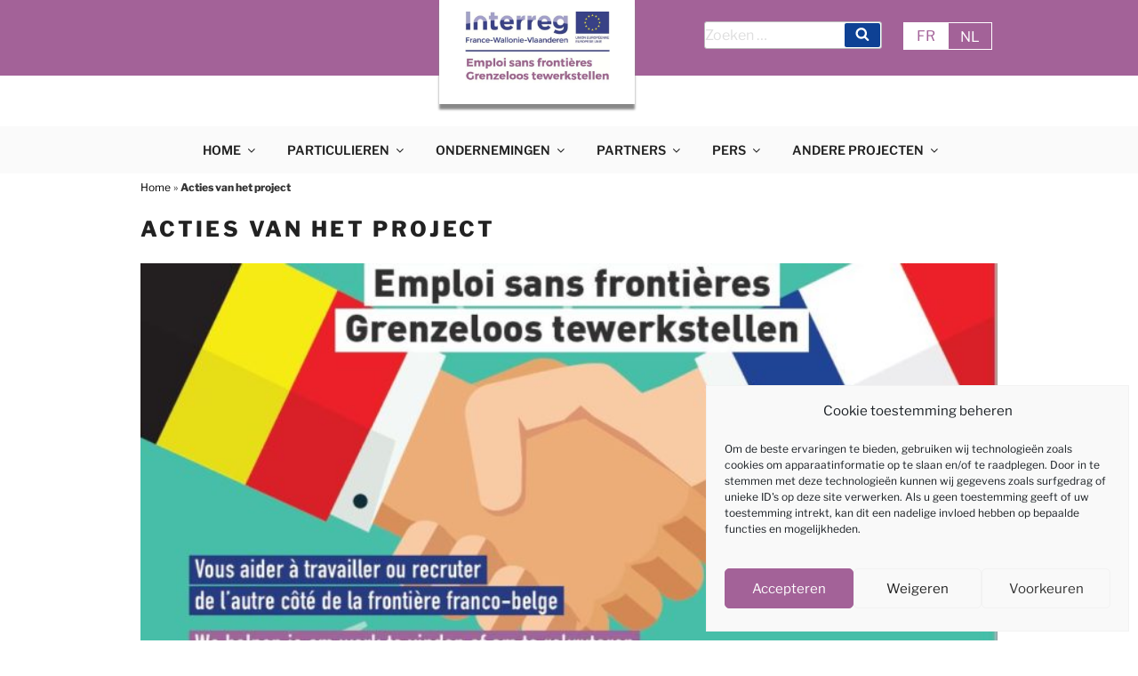

--- FILE ---
content_type: text/html; charset=UTF-8
request_url: https://grenzeloos-tewerkstellen.eu/informatie-vinden-2/
body_size: 144578
content:
<!DOCTYPE html>
<html lang="nl-BE" class="no-js no-svg">

<head>
	<meta charset="UTF-8">
	<meta name="viewport" content="width=device-width, initial-scale=1">
	<link rel="profile" href="http://gmpg.org/xfn/11">
	
	<script>(function(html){html.className = html.className.replace(/\bno-js\b/,'js')})(document.documentElement);</script>
<meta name='robots' content='index, follow, max-image-preview:large, max-snippet:-1, max-video-preview:-1' />
<link rel="alternate" href="https://emploi-sans-frontieres.eu/sinformer-2/" hreflang="fr" />
<link rel="alternate" href="https://grenzeloos-tewerkstellen.eu/informatie-vinden-2/" hreflang="nl" />

	<!-- This site is optimized with the Yoast SEO plugin v23.3 - https://yoast.com/wordpress/plugins/seo/ -->
	<title>Acties van het project - Interreg</title>
	<link rel="canonical" href="https://grenzeloos-tewerkstellen.eu/informatie-vinden-2/" />
	<meta property="og:locale" content="nl_BE" />
	<meta property="og:locale:alternate" content="fr_FR" />
	<meta property="og:type" content="article" />
	<meta property="og:title" content="Acties van het project - Interreg" />
	<meta property="og:description" content="In het kader van het project Grenzeloos Tewerkstellen werden rond grensoverschrijdend werken in Frankrijk/België tal van acties georganiseerd (informatieworkshop, jobdatings, online beurs, grensoverschrijdende jobday, enz.) om de grensoverschrijdende mobiliteit te bevorderen, informatie over grensoverschrijdend werken te verstrekken en ontmoetingen met sollicitanten aan de andere kant van de grens aan te moedigen. U vindt in dit &hellip; Lees verder &quot;Acties van het project&quot;" />
	<meta property="og:url" content="https://grenzeloos-tewerkstellen.eu/informatie-vinden-2/" />
	<meta property="og:site_name" content="Interreg" />
	<meta property="article:modified_time" content="2021-12-28T13:01:04+00:00" />
	<meta property="og:image" content="http://emploi-sans-frontieres.eu/wp-content/uploads/2021/03/CARTE-ESF-RECTO-1-e1615977903441.jpg" />
	<meta name="twitter:card" content="summary_large_image" />
	<meta name="twitter:label1" content="Geschatte leestijd" />
	<meta name="twitter:data1" content="1 minuut" />
	<script type="application/ld+json" class="yoast-schema-graph">{"@context":"https://schema.org","@graph":[{"@type":"WebPage","@id":"https://grenzeloos-tewerkstellen.eu/informatie-vinden-2/","url":"https://grenzeloos-tewerkstellen.eu/informatie-vinden-2/","name":"Acties van het project - Interreg","isPartOf":{"@id":"https://grenzeloos-tewerkstellen.eu/#website"},"primaryImageOfPage":{"@id":"https://grenzeloos-tewerkstellen.eu/informatie-vinden-2/#primaryimage"},"image":{"@id":"https://grenzeloos-tewerkstellen.eu/informatie-vinden-2/#primaryimage"},"thumbnailUrl":"http://emploi-sans-frontieres.eu/wp-content/uploads/2021/03/CARTE-ESF-RECTO-1-e1615977903441.jpg","datePublished":"2021-06-08T07:25:15+00:00","dateModified":"2021-12-28T13:01:04+00:00","breadcrumb":{"@id":"https://grenzeloos-tewerkstellen.eu/informatie-vinden-2/#breadcrumb"},"inLanguage":"nl-BE","potentialAction":[{"@type":"ReadAction","target":["https://grenzeloos-tewerkstellen.eu/informatie-vinden-2/"]}]},{"@type":"ImageObject","inLanguage":"nl-BE","@id":"https://grenzeloos-tewerkstellen.eu/informatie-vinden-2/#primaryimage","url":"http://emploi-sans-frontieres.eu/wp-content/uploads/2021/03/CARTE-ESF-RECTO-1-e1615977903441.jpg","contentUrl":"http://emploi-sans-frontieres.eu/wp-content/uploads/2021/03/CARTE-ESF-RECTO-1-e1615977903441.jpg"},{"@type":"BreadcrumbList","@id":"https://grenzeloos-tewerkstellen.eu/informatie-vinden-2/#breadcrumb","itemListElement":[{"@type":"ListItem","position":1,"name":"Home","item":"https://grenzeloos-tewerkstellen.eu/"},{"@type":"ListItem","position":2,"name":"Acties van het project"}]},{"@type":"WebSite","@id":"https://grenzeloos-tewerkstellen.eu/#website","url":"https://grenzeloos-tewerkstellen.eu/","name":"Interreg","description":"ESF","publisher":{"@id":"https://grenzeloos-tewerkstellen.eu/#organization"},"potentialAction":[{"@type":"SearchAction","target":{"@type":"EntryPoint","urlTemplate":"https://grenzeloos-tewerkstellen.eu/?s={search_term_string}"},"query-input":"required name=search_term_string"}],"inLanguage":"nl-BE"},{"@type":"Organization","@id":"https://grenzeloos-tewerkstellen.eu/#organization","name":"Interreg","url":"https://grenzeloos-tewerkstellen.eu/","logo":{"@type":"ImageObject","inLanguage":"nl-BE","@id":"https://grenzeloos-tewerkstellen.eu/#/schema/logo/image/","url":"https://grenzeloos-tewerkstellen.eu/wp-content/uploads/2017/04/cropped-interreg_violet-1.jpg","contentUrl":"https://grenzeloos-tewerkstellen.eu/wp-content/uploads/2017/04/cropped-interreg_violet-1.jpg","width":508,"height":250,"caption":"Interreg"},"image":{"@id":"https://grenzeloos-tewerkstellen.eu/#/schema/logo/image/"}}]}</script>
	<!-- / Yoast SEO plugin. -->


<link rel='dns-prefetch' href='//ajax.googleapis.com' />
<link rel='dns-prefetch' href='//emploi-sans-frontieres.eu' />
<link rel="alternate" type="application/rss+xml" title="Interreg &raquo; feed" href="https://grenzeloos-tewerkstellen.eu/feed/" />
<link rel="alternate" type="application/rss+xml" title="Interreg &raquo; reactiesfeed" href="https://grenzeloos-tewerkstellen.eu/comments/feed/" />
<script>
window._wpemojiSettings = {"baseUrl":"https:\/\/s.w.org\/images\/core\/emoji\/15.0.3\/72x72\/","ext":".png","svgUrl":"https:\/\/s.w.org\/images\/core\/emoji\/15.0.3\/svg\/","svgExt":".svg","source":{"concatemoji":"https:\/\/grenzeloos-tewerkstellen.eu\/wp-includes\/js\/wp-emoji-release.min.js?ver=6.6.1"}};
/*! This file is auto-generated */
!function(i,n){var o,s,e;function c(e){try{var t={supportTests:e,timestamp:(new Date).valueOf()};sessionStorage.setItem(o,JSON.stringify(t))}catch(e){}}function p(e,t,n){e.clearRect(0,0,e.canvas.width,e.canvas.height),e.fillText(t,0,0);var t=new Uint32Array(e.getImageData(0,0,e.canvas.width,e.canvas.height).data),r=(e.clearRect(0,0,e.canvas.width,e.canvas.height),e.fillText(n,0,0),new Uint32Array(e.getImageData(0,0,e.canvas.width,e.canvas.height).data));return t.every(function(e,t){return e===r[t]})}function u(e,t,n){switch(t){case"flag":return n(e,"\ud83c\udff3\ufe0f\u200d\u26a7\ufe0f","\ud83c\udff3\ufe0f\u200b\u26a7\ufe0f")?!1:!n(e,"\ud83c\uddfa\ud83c\uddf3","\ud83c\uddfa\u200b\ud83c\uddf3")&&!n(e,"\ud83c\udff4\udb40\udc67\udb40\udc62\udb40\udc65\udb40\udc6e\udb40\udc67\udb40\udc7f","\ud83c\udff4\u200b\udb40\udc67\u200b\udb40\udc62\u200b\udb40\udc65\u200b\udb40\udc6e\u200b\udb40\udc67\u200b\udb40\udc7f");case"emoji":return!n(e,"\ud83d\udc26\u200d\u2b1b","\ud83d\udc26\u200b\u2b1b")}return!1}function f(e,t,n){var r="undefined"!=typeof WorkerGlobalScope&&self instanceof WorkerGlobalScope?new OffscreenCanvas(300,150):i.createElement("canvas"),a=r.getContext("2d",{willReadFrequently:!0}),o=(a.textBaseline="top",a.font="600 32px Arial",{});return e.forEach(function(e){o[e]=t(a,e,n)}),o}function t(e){var t=i.createElement("script");t.src=e,t.defer=!0,i.head.appendChild(t)}"undefined"!=typeof Promise&&(o="wpEmojiSettingsSupports",s=["flag","emoji"],n.supports={everything:!0,everythingExceptFlag:!0},e=new Promise(function(e){i.addEventListener("DOMContentLoaded",e,{once:!0})}),new Promise(function(t){var n=function(){try{var e=JSON.parse(sessionStorage.getItem(o));if("object"==typeof e&&"number"==typeof e.timestamp&&(new Date).valueOf()<e.timestamp+604800&&"object"==typeof e.supportTests)return e.supportTests}catch(e){}return null}();if(!n){if("undefined"!=typeof Worker&&"undefined"!=typeof OffscreenCanvas&&"undefined"!=typeof URL&&URL.createObjectURL&&"undefined"!=typeof Blob)try{var e="postMessage("+f.toString()+"("+[JSON.stringify(s),u.toString(),p.toString()].join(",")+"));",r=new Blob([e],{type:"text/javascript"}),a=new Worker(URL.createObjectURL(r),{name:"wpTestEmojiSupports"});return void(a.onmessage=function(e){c(n=e.data),a.terminate(),t(n)})}catch(e){}c(n=f(s,u,p))}t(n)}).then(function(e){for(var t in e)n.supports[t]=e[t],n.supports.everything=n.supports.everything&&n.supports[t],"flag"!==t&&(n.supports.everythingExceptFlag=n.supports.everythingExceptFlag&&n.supports[t]);n.supports.everythingExceptFlag=n.supports.everythingExceptFlag&&!n.supports.flag,n.DOMReady=!1,n.readyCallback=function(){n.DOMReady=!0}}).then(function(){return e}).then(function(){var e;n.supports.everything||(n.readyCallback(),(e=n.source||{}).concatemoji?t(e.concatemoji):e.wpemoji&&e.twemoji&&(t(e.twemoji),t(e.wpemoji)))}))}((window,document),window._wpemojiSettings);
</script>
<style id='wp-emoji-styles-inline-css'>

	img.wp-smiley, img.emoji {
		display: inline !important;
		border: none !important;
		box-shadow: none !important;
		height: 1em !important;
		width: 1em !important;
		margin: 0 0.07em !important;
		vertical-align: -0.1em !important;
		background: none !important;
		padding: 0 !important;
	}
</style>
<link rel='stylesheet' id='wp-block-library-css' href='https://grenzeloos-tewerkstellen.eu/wp-includes/css/dist/block-library/style.min.css?ver=6.6.1' media='all' />
<style id='wp-block-library-theme-inline-css'>
.wp-block-audio :where(figcaption){color:#555;font-size:13px;text-align:center}.is-dark-theme .wp-block-audio :where(figcaption){color:#ffffffa6}.wp-block-audio{margin:0 0 1em}.wp-block-code{border:1px solid #ccc;border-radius:4px;font-family:Menlo,Consolas,monaco,monospace;padding:.8em 1em}.wp-block-embed :where(figcaption){color:#555;font-size:13px;text-align:center}.is-dark-theme .wp-block-embed :where(figcaption){color:#ffffffa6}.wp-block-embed{margin:0 0 1em}.blocks-gallery-caption{color:#555;font-size:13px;text-align:center}.is-dark-theme .blocks-gallery-caption{color:#ffffffa6}:root :where(.wp-block-image figcaption){color:#555;font-size:13px;text-align:center}.is-dark-theme :root :where(.wp-block-image figcaption){color:#ffffffa6}.wp-block-image{margin:0 0 1em}.wp-block-pullquote{border-bottom:4px solid;border-top:4px solid;color:currentColor;margin-bottom:1.75em}.wp-block-pullquote cite,.wp-block-pullquote footer,.wp-block-pullquote__citation{color:currentColor;font-size:.8125em;font-style:normal;text-transform:uppercase}.wp-block-quote{border-left:.25em solid;margin:0 0 1.75em;padding-left:1em}.wp-block-quote cite,.wp-block-quote footer{color:currentColor;font-size:.8125em;font-style:normal;position:relative}.wp-block-quote.has-text-align-right{border-left:none;border-right:.25em solid;padding-left:0;padding-right:1em}.wp-block-quote.has-text-align-center{border:none;padding-left:0}.wp-block-quote.is-large,.wp-block-quote.is-style-large,.wp-block-quote.is-style-plain{border:none}.wp-block-search .wp-block-search__label{font-weight:700}.wp-block-search__button{border:1px solid #ccc;padding:.375em .625em}:where(.wp-block-group.has-background){padding:1.25em 2.375em}.wp-block-separator.has-css-opacity{opacity:.4}.wp-block-separator{border:none;border-bottom:2px solid;margin-left:auto;margin-right:auto}.wp-block-separator.has-alpha-channel-opacity{opacity:1}.wp-block-separator:not(.is-style-wide):not(.is-style-dots){width:100px}.wp-block-separator.has-background:not(.is-style-dots){border-bottom:none;height:1px}.wp-block-separator.has-background:not(.is-style-wide):not(.is-style-dots){height:2px}.wp-block-table{margin:0 0 1em}.wp-block-table td,.wp-block-table th{word-break:normal}.wp-block-table :where(figcaption){color:#555;font-size:13px;text-align:center}.is-dark-theme .wp-block-table :where(figcaption){color:#ffffffa6}.wp-block-video :where(figcaption){color:#555;font-size:13px;text-align:center}.is-dark-theme .wp-block-video :where(figcaption){color:#ffffffa6}.wp-block-video{margin:0 0 1em}:root :where(.wp-block-template-part.has-background){margin-bottom:0;margin-top:0;padding:1.25em 2.375em}
</style>
<style id='classic-theme-styles-inline-css'>
/*! This file is auto-generated */
.wp-block-button__link{color:#fff;background-color:#32373c;border-radius:9999px;box-shadow:none;text-decoration:none;padding:calc(.667em + 2px) calc(1.333em + 2px);font-size:1.125em}.wp-block-file__button{background:#32373c;color:#fff;text-decoration:none}
</style>
<style id='global-styles-inline-css'>
:root{--wp--preset--aspect-ratio--square: 1;--wp--preset--aspect-ratio--4-3: 4/3;--wp--preset--aspect-ratio--3-4: 3/4;--wp--preset--aspect-ratio--3-2: 3/2;--wp--preset--aspect-ratio--2-3: 2/3;--wp--preset--aspect-ratio--16-9: 16/9;--wp--preset--aspect-ratio--9-16: 9/16;--wp--preset--color--black: #000000;--wp--preset--color--cyan-bluish-gray: #abb8c3;--wp--preset--color--white: #ffffff;--wp--preset--color--pale-pink: #f78da7;--wp--preset--color--vivid-red: #cf2e2e;--wp--preset--color--luminous-vivid-orange: #ff6900;--wp--preset--color--luminous-vivid-amber: #fcb900;--wp--preset--color--light-green-cyan: #7bdcb5;--wp--preset--color--vivid-green-cyan: #00d084;--wp--preset--color--pale-cyan-blue: #8ed1fc;--wp--preset--color--vivid-cyan-blue: #0693e3;--wp--preset--color--vivid-purple: #9b51e0;--wp--preset--gradient--vivid-cyan-blue-to-vivid-purple: linear-gradient(135deg,rgba(6,147,227,1) 0%,rgb(155,81,224) 100%);--wp--preset--gradient--light-green-cyan-to-vivid-green-cyan: linear-gradient(135deg,rgb(122,220,180) 0%,rgb(0,208,130) 100%);--wp--preset--gradient--luminous-vivid-amber-to-luminous-vivid-orange: linear-gradient(135deg,rgba(252,185,0,1) 0%,rgba(255,105,0,1) 100%);--wp--preset--gradient--luminous-vivid-orange-to-vivid-red: linear-gradient(135deg,rgba(255,105,0,1) 0%,rgb(207,46,46) 100%);--wp--preset--gradient--very-light-gray-to-cyan-bluish-gray: linear-gradient(135deg,rgb(238,238,238) 0%,rgb(169,184,195) 100%);--wp--preset--gradient--cool-to-warm-spectrum: linear-gradient(135deg,rgb(74,234,220) 0%,rgb(151,120,209) 20%,rgb(207,42,186) 40%,rgb(238,44,130) 60%,rgb(251,105,98) 80%,rgb(254,248,76) 100%);--wp--preset--gradient--blush-light-purple: linear-gradient(135deg,rgb(255,206,236) 0%,rgb(152,150,240) 100%);--wp--preset--gradient--blush-bordeaux: linear-gradient(135deg,rgb(254,205,165) 0%,rgb(254,45,45) 50%,rgb(107,0,62) 100%);--wp--preset--gradient--luminous-dusk: linear-gradient(135deg,rgb(255,203,112) 0%,rgb(199,81,192) 50%,rgb(65,88,208) 100%);--wp--preset--gradient--pale-ocean: linear-gradient(135deg,rgb(255,245,203) 0%,rgb(182,227,212) 50%,rgb(51,167,181) 100%);--wp--preset--gradient--electric-grass: linear-gradient(135deg,rgb(202,248,128) 0%,rgb(113,206,126) 100%);--wp--preset--gradient--midnight: linear-gradient(135deg,rgb(2,3,129) 0%,rgb(40,116,252) 100%);--wp--preset--font-size--small: 13px;--wp--preset--font-size--medium: 20px;--wp--preset--font-size--large: 36px;--wp--preset--font-size--x-large: 42px;--wp--preset--spacing--20: 0.44rem;--wp--preset--spacing--30: 0.67rem;--wp--preset--spacing--40: 1rem;--wp--preset--spacing--50: 1.5rem;--wp--preset--spacing--60: 2.25rem;--wp--preset--spacing--70: 3.38rem;--wp--preset--spacing--80: 5.06rem;--wp--preset--shadow--natural: 6px 6px 9px rgba(0, 0, 0, 0.2);--wp--preset--shadow--deep: 12px 12px 50px rgba(0, 0, 0, 0.4);--wp--preset--shadow--sharp: 6px 6px 0px rgba(0, 0, 0, 0.2);--wp--preset--shadow--outlined: 6px 6px 0px -3px rgba(255, 255, 255, 1), 6px 6px rgba(0, 0, 0, 1);--wp--preset--shadow--crisp: 6px 6px 0px rgba(0, 0, 0, 1);}:where(.is-layout-flex){gap: 0.5em;}:where(.is-layout-grid){gap: 0.5em;}body .is-layout-flex{display: flex;}.is-layout-flex{flex-wrap: wrap;align-items: center;}.is-layout-flex > :is(*, div){margin: 0;}body .is-layout-grid{display: grid;}.is-layout-grid > :is(*, div){margin: 0;}:where(.wp-block-columns.is-layout-flex){gap: 2em;}:where(.wp-block-columns.is-layout-grid){gap: 2em;}:where(.wp-block-post-template.is-layout-flex){gap: 1.25em;}:where(.wp-block-post-template.is-layout-grid){gap: 1.25em;}.has-black-color{color: var(--wp--preset--color--black) !important;}.has-cyan-bluish-gray-color{color: var(--wp--preset--color--cyan-bluish-gray) !important;}.has-white-color{color: var(--wp--preset--color--white) !important;}.has-pale-pink-color{color: var(--wp--preset--color--pale-pink) !important;}.has-vivid-red-color{color: var(--wp--preset--color--vivid-red) !important;}.has-luminous-vivid-orange-color{color: var(--wp--preset--color--luminous-vivid-orange) !important;}.has-luminous-vivid-amber-color{color: var(--wp--preset--color--luminous-vivid-amber) !important;}.has-light-green-cyan-color{color: var(--wp--preset--color--light-green-cyan) !important;}.has-vivid-green-cyan-color{color: var(--wp--preset--color--vivid-green-cyan) !important;}.has-pale-cyan-blue-color{color: var(--wp--preset--color--pale-cyan-blue) !important;}.has-vivid-cyan-blue-color{color: var(--wp--preset--color--vivid-cyan-blue) !important;}.has-vivid-purple-color{color: var(--wp--preset--color--vivid-purple) !important;}.has-black-background-color{background-color: var(--wp--preset--color--black) !important;}.has-cyan-bluish-gray-background-color{background-color: var(--wp--preset--color--cyan-bluish-gray) !important;}.has-white-background-color{background-color: var(--wp--preset--color--white) !important;}.has-pale-pink-background-color{background-color: var(--wp--preset--color--pale-pink) !important;}.has-vivid-red-background-color{background-color: var(--wp--preset--color--vivid-red) !important;}.has-luminous-vivid-orange-background-color{background-color: var(--wp--preset--color--luminous-vivid-orange) !important;}.has-luminous-vivid-amber-background-color{background-color: var(--wp--preset--color--luminous-vivid-amber) !important;}.has-light-green-cyan-background-color{background-color: var(--wp--preset--color--light-green-cyan) !important;}.has-vivid-green-cyan-background-color{background-color: var(--wp--preset--color--vivid-green-cyan) !important;}.has-pale-cyan-blue-background-color{background-color: var(--wp--preset--color--pale-cyan-blue) !important;}.has-vivid-cyan-blue-background-color{background-color: var(--wp--preset--color--vivid-cyan-blue) !important;}.has-vivid-purple-background-color{background-color: var(--wp--preset--color--vivid-purple) !important;}.has-black-border-color{border-color: var(--wp--preset--color--black) !important;}.has-cyan-bluish-gray-border-color{border-color: var(--wp--preset--color--cyan-bluish-gray) !important;}.has-white-border-color{border-color: var(--wp--preset--color--white) !important;}.has-pale-pink-border-color{border-color: var(--wp--preset--color--pale-pink) !important;}.has-vivid-red-border-color{border-color: var(--wp--preset--color--vivid-red) !important;}.has-luminous-vivid-orange-border-color{border-color: var(--wp--preset--color--luminous-vivid-orange) !important;}.has-luminous-vivid-amber-border-color{border-color: var(--wp--preset--color--luminous-vivid-amber) !important;}.has-light-green-cyan-border-color{border-color: var(--wp--preset--color--light-green-cyan) !important;}.has-vivid-green-cyan-border-color{border-color: var(--wp--preset--color--vivid-green-cyan) !important;}.has-pale-cyan-blue-border-color{border-color: var(--wp--preset--color--pale-cyan-blue) !important;}.has-vivid-cyan-blue-border-color{border-color: var(--wp--preset--color--vivid-cyan-blue) !important;}.has-vivid-purple-border-color{border-color: var(--wp--preset--color--vivid-purple) !important;}.has-vivid-cyan-blue-to-vivid-purple-gradient-background{background: var(--wp--preset--gradient--vivid-cyan-blue-to-vivid-purple) !important;}.has-light-green-cyan-to-vivid-green-cyan-gradient-background{background: var(--wp--preset--gradient--light-green-cyan-to-vivid-green-cyan) !important;}.has-luminous-vivid-amber-to-luminous-vivid-orange-gradient-background{background: var(--wp--preset--gradient--luminous-vivid-amber-to-luminous-vivid-orange) !important;}.has-luminous-vivid-orange-to-vivid-red-gradient-background{background: var(--wp--preset--gradient--luminous-vivid-orange-to-vivid-red) !important;}.has-very-light-gray-to-cyan-bluish-gray-gradient-background{background: var(--wp--preset--gradient--very-light-gray-to-cyan-bluish-gray) !important;}.has-cool-to-warm-spectrum-gradient-background{background: var(--wp--preset--gradient--cool-to-warm-spectrum) !important;}.has-blush-light-purple-gradient-background{background: var(--wp--preset--gradient--blush-light-purple) !important;}.has-blush-bordeaux-gradient-background{background: var(--wp--preset--gradient--blush-bordeaux) !important;}.has-luminous-dusk-gradient-background{background: var(--wp--preset--gradient--luminous-dusk) !important;}.has-pale-ocean-gradient-background{background: var(--wp--preset--gradient--pale-ocean) !important;}.has-electric-grass-gradient-background{background: var(--wp--preset--gradient--electric-grass) !important;}.has-midnight-gradient-background{background: var(--wp--preset--gradient--midnight) !important;}.has-small-font-size{font-size: var(--wp--preset--font-size--small) !important;}.has-medium-font-size{font-size: var(--wp--preset--font-size--medium) !important;}.has-large-font-size{font-size: var(--wp--preset--font-size--large) !important;}.has-x-large-font-size{font-size: var(--wp--preset--font-size--x-large) !important;}
:where(.wp-block-post-template.is-layout-flex){gap: 1.25em;}:where(.wp-block-post-template.is-layout-grid){gap: 1.25em;}
:where(.wp-block-columns.is-layout-flex){gap: 2em;}:where(.wp-block-columns.is-layout-grid){gap: 2em;}
:root :where(.wp-block-pullquote){font-size: 1.5em;line-height: 1.6;}
</style>
<link rel='stylesheet' id='csbwf_sidebar_style-css' href='https://grenzeloos-tewerkstellen.eu/wp-content/plugins/custom-share-buttons-with-floating-sidebar/css/csbwfs.css?ver=6.6.1' media='all' />
<link rel='stylesheet' id='widgets-on-pages-css' href='https://grenzeloos-tewerkstellen.eu/wp-content/plugins/widgets-on-pages/public/css/widgets-on-pages-public.css?ver=1.4.0' media='all' />
<link rel='stylesheet' id='wpos-slick-style-css' href='https://emploi-sans-frontieres.eu/wp-content/plugins/wp-responsive-recent-post-slider/assets/css/slick.css?ver=3.6.1' media='all' />
<link rel='stylesheet' id='wppsac-public-style-css' href='https://emploi-sans-frontieres.eu/wp-content/plugins/wp-responsive-recent-post-slider/assets/css/recent-post-style.css?ver=3.6.1' media='all' />
<link rel='stylesheet' id='cmplz-general-css' href='https://grenzeloos-tewerkstellen.eu/wp-content/plugins/complianz-gdpr/assets/css/cookieblocker.min.css?ver=1724684318' media='all' />
<link rel='stylesheet' id='parent-style-css' href='https://grenzeloos-tewerkstellen.eu/wp-content/themes/twentyseventeen/style.css?ver=6.6.1' media='all' />
<link rel='stylesheet' id='style-header-css' href='https://grenzeloos-tewerkstellen.eu/wp-content/themes/twentyseventeenchild/style-header.css?ver=6.6.1' media='all' />
<link rel='stylesheet' id='style-footer-css' href='https://grenzeloos-tewerkstellen.eu/wp-content/themes/twentyseventeenchild/style-footer.css?ver=6.6.1' media='all' />
<link rel='stylesheet' id='twentyseventeen-fonts-css' href='https://grenzeloos-tewerkstellen.eu/wp-content/themes/twentyseventeen/assets/fonts/font-libre-franklin.css?ver=20230328' media='all' />
<link rel='stylesheet' id='twentyseventeen-style-css' href='https://grenzeloos-tewerkstellen.eu/wp-content/themes/twentyseventeenchild/style.css?ver=20230328' media='all' />
<link rel='stylesheet' id='twentyseventeen-block-style-css' href='https://grenzeloos-tewerkstellen.eu/wp-content/themes/twentyseventeen/assets/css/blocks.css?ver=20220912' media='all' />
<!--[if lt IE 9]>
<link rel='stylesheet' id='twentyseventeen-ie8-css' href='https://grenzeloos-tewerkstellen.eu/wp-content/themes/twentyseventeen/assets/css/ie8.css?ver=20161202' media='all' />
<![endif]-->
<link rel='stylesheet' id='recent-posts-widget-with-thumbnails-public-style-css' href='https://grenzeloos-tewerkstellen.eu/wp-content/plugins/recent-posts-widget-with-thumbnails/public.css?ver=7.1.1' media='all' />
<link rel='stylesheet' id='tablepress-default-css' href='https://grenzeloos-tewerkstellen.eu/wp-content/plugins/tablepress/css/build/default.css?ver=2.4.1' media='all' />
<link rel='stylesheet' id='carousel-slider-frontend-css' href='https://emploi-sans-frontieres.eu/wp-content/plugins/carousel-slider/assets/css/frontend.css?ver=2.2.14' media='all' />
<link rel='stylesheet' id='style-plugins-css' href='https://grenzeloos-tewerkstellen.eu/wp-content/themes/twentyseventeenchild/style-plugins.css?ver=6.6.1' media='all' />
<script src="https://ajax.googleapis.com/ajax/libs/jquery/3.2.1/jquery.min.js?ver=3.2.1" id="jquery-js"></script>
<!--[if lt IE 9]>
<script src="https://grenzeloos-tewerkstellen.eu/wp-content/themes/twentyseventeen/assets/js/html5.js?ver=20161020" id="html5-js"></script>
<![endif]-->
<link rel="https://api.w.org/" href="https://grenzeloos-tewerkstellen.eu/wp-json/" /><link rel="alternate" title="JSON" type="application/json" href="https://grenzeloos-tewerkstellen.eu/wp-json/wp/v2/pages/4568" /><link rel="EditURI" type="application/rsd+xml" title="RSD" href="https://grenzeloos-tewerkstellen.eu/xmlrpc.php?rsd" />
<meta name="generator" content="WordPress 6.6.1" />
<link rel='shortlink' href='https://emploi-sans-frontieres.eu/?p=4568' />
<link rel="alternate" title="oEmbed (JSON)" type="application/json+oembed" href="https://grenzeloos-tewerkstellen.eu/wp-json/oembed/1.0/embed?url=https%3A%2F%2Fgrenzeloos-tewerkstellen.eu%2Finformatie-vinden-2%2F" />
<link rel="alternate" title="oEmbed (XML)" type="text/xml+oembed" href="https://grenzeloos-tewerkstellen.eu/wp-json/oembed/1.0/embed?url=https%3A%2F%2Fgrenzeloos-tewerkstellen.eu%2Finformatie-vinden-2%2F&#038;format=xml" />
			<style>.cmplz-hidden {
					display: none !important;
				}</style>		<style id="twentyseventeen-custom-header-styles" type="text/css">
				.site-title,
		.site-description {
			position: absolute;
			clip: rect(1px, 1px, 1px, 1px);
		}
				</style>
			<!-- Matomo -->
	<!-- Le Plugin Complianz se charge de charger ce script -->
	<!-- <script>
		var _paq = window._paq = window._paq || [];
		/* tracker methods like "setCustomDimension" should be called before "trackPageView" */
		_paq.push(['trackPageView']);
		_paq.push(['enableLinkTracking']);
		(function() {
			var u = "https://emploi-sans-frontieres.eu/piwik/";
			_paq.push(['setTrackerUrl', u + 'matomo.php']);
			_paq.push(['setSiteId', '1']);
			var d = document,
				g = d.createElement('script'),
				s = d.getElementsByTagName('script')[0];
			g.async = true;
			g.src = u + 'matomo.js';
			s.parentNode.insertBefore(g, s);
		})();
	</script> -->
	<!-- End Matomo Code -->
</head>

<body data-cmplz=2 class="page-template-default page page-id-4568 wp-custom-logo wp-embed-responsive group-blog page-two-column title-tagline-hidden colors-light">
	<div id="page" class="site">
		<a class="skip-link screen-reader-text" href="#content">Spring naar de inhoud</a>

		<header id="masthead" class="site-header" role="banner">

			<div class="bandeau-violet-header">

			</div>
			<div class="custom_b" style="margin-bottom:-150px!important;">
				<div class="custom-header">

					<div class="custom-header-media">
											</div>

					<div class="site-branding">
	<div class="wrap">

		<a href="https://grenzeloos-tewerkstellen.eu/" class="custom-logo-link" rel="home"><img width="508" height="250" src="https://grenzeloos-tewerkstellen.eu/wp-content/uploads/2017/04/cropped-interreg_violet-1.jpg" class="custom-logo" alt="Interreg" decoding="async" fetchpriority="high" srcset="https://grenzeloos-tewerkstellen.eu/wp-content/uploads/2017/04/cropped-interreg_violet-1.jpg 508w, https://grenzeloos-tewerkstellen.eu/wp-content/uploads/2017/04/cropped-interreg_violet-1-150x74.jpg 150w, https://grenzeloos-tewerkstellen.eu/wp-content/uploads/2017/04/cropped-interreg_violet-1-300x148.jpg 300w" sizes="100vw" /></a>
		<div class="site-branding-text">
							<p class="site-title"><a href="https://grenzeloos-tewerkstellen.eu/" rel="home">Interreg</a></p>
			
							<p class="site-description">ESF</p>
					</div><!-- .site-branding-text -->

		
	</div><!-- .wrap -->
</div><!-- .site-branding -->
					<div class="searchbar DisplayNone" id="SearchBarStyle"> <div id='SearchBar' class='widgets_on_page wop_tiny1  wop_small1  wop_medium1  wop_large1  wop_wide1'>
			<ul><li id="search-6" class="widget widget_search">

<form role="search" method="get" class="search-form" action="https://grenzeloos-tewerkstellen.eu/">
	<label for="search-form-1">
		<span class="screen-reader-text">
			Zoeken naar:		</span>
	</label>
	<input type="search" id="search-form-1" class="search-field" placeholder="Zoeken &hellip;" value="" name="s" />
	<button type="submit" class="search-submit"><svg class="icon icon-search" aria-hidden="true" role="img"> <use href="#icon-search" xlink:href="#icon-search"></use> </svg><span class="screen-reader-text">
		Zoeken	</span></button>
</form>
</li></ul></div><!-- widgets_on_page -->					</div>

					<div class="searchbar2 " onClick="msearch()" id="SearchBarStyle2">
						<svg class="icon-searchbar " aria-hidden="true" role="img" style="color:#fff;">
							<use href="#icon-search" xlink:href="#icon-search" style=" fill:#fff; "></use>
						</svg>
					</div>

					<script>
						function msearch() {
							document.getElementById('SearchBarStyle').style.display = "block";
						}
						console.log($);
					</script>

											<div class="navigation-top">
							<div class="wrap">
								<nav id="site-navigation" class="main-navigation" role="navigation" aria-label="Topmenu">
									<button class="menu-toggle" aria-controls="top-menu" aria-expanded="false"><svg class="icon icon-bars" aria-hidden="true" role="img"> <use href="#icon-bars" xlink:href="#icon-bars"></use> </svg><svg class="icon icon-close" aria-hidden="true" role="img"> <use href="#icon-close" xlink:href="#icon-close"></use> </svg></button>
									<div class="menu-menu-superieur-nl-container"><ul id="top-menu" class="menu"><li id="menu-item-118" class="menu-item menu-item-type-custom menu-item-object-custom menu-item-home menu-item-has-children menu-item-118"><a href="http://grenzeloos-tewerkstellen.eu/">HOME<svg class="icon icon-angle-down" aria-hidden="true" role="img"> <use href="#icon-angle-down" xlink:href="#icon-angle-down"></use> </svg></a>
<ul class="sub-menu">
	<li id="menu-item-2296" class="menu-item menu-item-type-post_type menu-item-object-page menu-item-2296"><a href="https://grenzeloos-tewerkstellen.eu/partners/grenzeloos-tewerkstellen-het-project/">Voorstelling van het project</a></li>
	<li id="menu-item-4714" class="menu-item menu-item-type-post_type menu-item-object-page menu-item-has-children menu-item-4714"><a href="https://grenzeloos-tewerkstellen.eu/projectcommunicatiemiddelen/">Communicatiemiddelen<svg class="icon icon-angle-down" aria-hidden="true" role="img"> <use href="#icon-angle-down" xlink:href="#icon-angle-down"></use> </svg></a>
	<ul class="sub-menu">
		<li id="menu-item-3128" class="menu-item menu-item-type-custom menu-item-object-custom menu-item-3128"><a href="http://emploi-sans-frontieres.eu/wp-content/uploads/2017/05/Emploi-sans-frontières-Grenzeloos-tewerkstellen.pdf">Flyer</a></li>
		<li id="menu-item-4718" class="menu-item menu-item-type-post_type menu-item-object-page menu-item-4718"><a href="https://grenzeloos-tewerkstellen.eu/kaart/">Memokaart</a></li>
		<li id="menu-item-4857" class="menu-item menu-item-type-post_type menu-item-object-page menu-item-4857"><a href="https://grenzeloos-tewerkstellen.eu/projectresultaten/">Projectresultaten</a></li>
		<li id="menu-item-4866" class="menu-item menu-item-type-post_type menu-item-object-page menu-item-4866"><a href="https://grenzeloos-tewerkstellen.eu/promotiefolder-webportaal/">Promotiefolder webportaal</a></li>
		<li id="menu-item-4902" class="menu-item menu-item-type-post_type menu-item-object-page menu-item-4902"><a href="https://grenzeloos-tewerkstellen.eu/4898-2/">Videos</a></li>
		<li id="menu-item-4979" class="menu-item menu-item-type-post_type menu-item-object-page menu-item-has-children menu-item-4979"><a href="https://grenzeloos-tewerkstellen.eu/bundel/">Bundel<svg class="icon icon-angle-down" aria-hidden="true" role="img"> <use href="#icon-angle-down" xlink:href="#icon-angle-down"></use> </svg></a>
		<ul class="sub-menu">
			<li id="menu-item-4987" class="menu-item menu-item-type-post_type menu-item-object-page menu-item-4987"><a href="https://grenzeloos-tewerkstellen.eu/fiche-grensoverschrijdend-werken/">FICHE Grensoverschrijdend werken</a></li>
			<li id="menu-item-5014" class="menu-item menu-item-type-post_type menu-item-object-page menu-item-5014"><a href="https://grenzeloos-tewerkstellen.eu/fiche-zoeken-en-solliciteren/">FICHE Zoeken en Solliciteren</a></li>
			<li id="menu-item-5013" class="menu-item menu-item-type-post_type menu-item-object-page menu-item-5013"><a href="https://grenzeloos-tewerkstellen.eu/fiche-inschrijving-en-persoonlijke-ruimte/">FICHE Inschrijving en Persoonlijke Ruimte</a></li>
			<li id="menu-item-5012" class="menu-item menu-item-type-post_type menu-item-object-page menu-item-5012"><a href="https://grenzeloos-tewerkstellen.eu/fiche-statuut-van-grenswerknemer/">FICHE Statuut van grenswerknemer</a></li>
		</ul>
</li>
	</ul>
</li>
</ul>
</li>
<li id="menu-item-372" class="menu-item menu-item-type-custom menu-item-object-custom menu-item-has-children menu-item-372"><a href="#">PARTICULIEREN<svg class="icon icon-angle-down" aria-hidden="true" role="img"> <use href="#icon-angle-down" xlink:href="#icon-angle-down"></use> </svg></a>
<ul class="sub-menu">
	<li id="menu-item-4811" class="menu-item menu-item-type-post_type menu-item-object-page menu-item-has-children menu-item-4811"><a href="https://grenzeloos-tewerkstellen.eu/informatie-vinden-3/">Informatie vinden<svg class="icon icon-angle-down" aria-hidden="true" role="img"> <use href="#icon-angle-down" xlink:href="#icon-angle-down"></use> </svg></a>
	<ul class="sub-menu">
		<li id="menu-item-1032" class="menu-item menu-item-type-post_type menu-item-object-page menu-item-1032"><a href="https://grenzeloos-tewerkstellen.eu/particulieren/werken/welk-statuut-krijg-ik-als-ik-beslis-om-aan-de-andere-kant-van-de-grens-te-gaan-werken/">Welk statuut krijg ik als ik beslis om aan de andere kant van de grens te gaan werken?</a></li>
		<li id="menu-item-1240" class="menu-item menu-item-type-post_type menu-item-object-page menu-item-1240"><a href="https://grenzeloos-tewerkstellen.eu/particulieren/werken/hoe-ziet-de-arbeidsmarkt-eruit/">Hoe ziet de arbeidsmarkt eruit?</a></li>
		<li id="menu-item-1028" class="menu-item menu-item-type-post_type menu-item-object-page menu-item-1028"><a href="https://grenzeloos-tewerkstellen.eu/particulieren/werken/hoe-verplaats-ik-mij/">Hoe verplaats ik mij in de grensregio ?</a></li>
		<li id="menu-item-1254" class="menu-item menu-item-type-post_type menu-item-object-page menu-item-1254"><a href="https://grenzeloos-tewerkstellen.eu/particulieren/werken/waar-kan-ik-frans-of-nederlands-leren/">Waar kan ik Frans of Nederlands leren?</a></li>
		<li id="menu-item-1029" class="menu-item menu-item-type-post_type menu-item-object-page menu-item-1029"><a href="https://grenzeloos-tewerkstellen.eu/particulieren/werken/worden-mijn-compententies-erkend-over-de-grens/">Worden mijn compententies erkend over de grens?</a></li>
	</ul>
</li>
	<li id="menu-item-1415" class="menu-item menu-item-type-post_type menu-item-object-page menu-item-has-children menu-item-1415"><a href="https://grenzeloos-tewerkstellen.eu/particulieren/werken/">Werken<svg class="icon icon-angle-down" aria-hidden="true" role="img"> <use href="#icon-angle-down" xlink:href="#icon-angle-down"></use> </svg></a>
	<ul class="sub-menu">
		<li id="menu-item-1030" class="menu-item menu-item-type-post_type menu-item-object-page menu-item-1030"><a href="https://grenzeloos-tewerkstellen.eu/particulieren/werken/waar-vind-ik-de-vacatures-terug/">Waar vind ik vacatures terug?</a></li>
	</ul>
</li>
	<li id="menu-item-362" class="menu-item menu-item-type-post_type menu-item-object-page menu-item-has-children menu-item-362"><a href="https://grenzeloos-tewerkstellen.eu/particulieren/arbeidsrecht/">Arbeidsrecht<svg class="icon icon-angle-down" aria-hidden="true" role="img"> <use href="#icon-angle-down" xlink:href="#icon-angle-down"></use> </svg></a>
	<ul class="sub-menu">
		<li id="menu-item-1060" class="menu-item menu-item-type-post_type menu-item-object-page menu-item-1060"><a href="https://grenzeloos-tewerkstellen.eu/particulieren/arbeidsrecht/welk-arbeidsrecht-is-van-toepassing/">Welk arbeidsrecht is van toepassing?</a></li>
		<li id="menu-item-1774" class="menu-item menu-item-type-post_type menu-item-object-page menu-item-1774"><a href="https://grenzeloos-tewerkstellen.eu/particulieren/arbeidsrecht/wat-zijn-mijn-arbeidsvoorwaarden/">Wat zijn mijn arbeidsvoorwaarden?</a></li>
		<li id="menu-item-1037" class="menu-item menu-item-type-post_type menu-item-object-page menu-item-1037"><a href="https://grenzeloos-tewerkstellen.eu/particulieren/arbeidsrecht/hoeveel-bedraagt-mijn-loon/">Hoeveel bedraagt mijn loon?</a></li>
		<li id="menu-item-1783" class="menu-item menu-item-type-post_type menu-item-object-page menu-item-1783"><a href="https://grenzeloos-tewerkstellen.eu/particulieren/arbeidsrecht/hoe-bereken-ik-het-nettoloon-op-basis-van-het-brutoloon/">Hoe bereken ik het nettoloon op basis van het brutoloon?</a></li>
	</ul>
</li>
	<li id="menu-item-1765" class="menu-item menu-item-type-post_type menu-item-object-page menu-item-has-children menu-item-1765"><a href="https://grenzeloos-tewerkstellen.eu/particulieren/sociale-zekerheid/">Sociale Zekerheid<svg class="icon icon-angle-down" aria-hidden="true" role="img"> <use href="#icon-angle-down" xlink:href="#icon-angle-down"></use> </svg></a>
	<ul class="sub-menu">
		<li id="menu-item-1059" class="menu-item menu-item-type-post_type menu-item-object-page menu-item-1059"><a href="https://grenzeloos-tewerkstellen.eu/particulieren/sociale-zekerheid/de-sociale-zekerheid-van-welk-land-is-op-mij-van-toepassing-waar-moet-ik-mijn-sociale-zekerheidsbijdragen-betalen/">De sociale zekerheid van welk land is op mij van toepassing? Waar moet ik mijn sociale zekerheidsbijdragen betalen?</a></li>
		<li id="menu-item-1791" class="menu-item menu-item-type-post_type menu-item-object-page menu-item-1791"><a href="https://grenzeloos-tewerkstellen.eu/particulieren/sociale-zekerheid/waaruit-bestaat-mijn-sociale-dekking/">Waaruit bestaat mijn sociale dekking?</a></li>
		<li id="menu-item-1796" class="menu-item menu-item-type-post_type menu-item-object-page menu-item-1796"><a href="https://grenzeloos-tewerkstellen.eu/particulieren/sociale-zekerheid/welke-stappen-moet-ik-ondernemen-als-ik-aangeworven-ben/">Welke stappen moet ik ondernemen als ik aangeworven ben?</a></li>
		<li id="menu-item-4338" class="menu-item menu-item-type-post_type menu-item-object-page menu-item-4338"><a href="https://grenzeloos-tewerkstellen.eu/in-welk-land-moet-ik-mijn-werkloosheidsuitkering-aanvragen-2/">In welk land moet ik mijn werkloosheidsuitkering aanvragen?</a></li>
		<li id="menu-item-4330" class="menu-item menu-item-type-post_type menu-item-object-page menu-item-4330"><a href="https://grenzeloos-tewerkstellen.eu/welk-land-zal-mijn-pensioen-betalen/">Welk land zal mijn pensioen betalen?</a></li>
		<li id="menu-item-3664" class="menu-item menu-item-type-post_type menu-item-object-page menu-item-3664"><a href="https://grenzeloos-tewerkstellen.eu/hervorming-belgische-kinderbijslag/">Hervorming Belgische kinderbijslag</a></li>
	</ul>
</li>
	<li id="menu-item-363" class="menu-item menu-item-type-post_type menu-item-object-page menu-item-has-children menu-item-363"><a href="https://grenzeloos-tewerkstellen.eu/particulieren/belastingen/">Belastingen<svg class="icon icon-angle-down" aria-hidden="true" role="img"> <use href="#icon-angle-down" xlink:href="#icon-angle-down"></use> </svg></a>
	<ul class="sub-menu">
		<li id="menu-item-1815" class="menu-item menu-item-type-post_type menu-item-object-page menu-item-1815"><a href="https://grenzeloos-tewerkstellen.eu/particulieren/belastingen/in-welk-land-wordt-mijn-loon-belast/">In welk land wordt mijn loon belast?</a></li>
		<li id="menu-item-1814" class="menu-item menu-item-type-post_type menu-item-object-page menu-item-1814"><a href="https://grenzeloos-tewerkstellen.eu/particulieren/belastingen/waar-moet-ik-mijn-inkomsten-uit-het-buitenland-aangeven/">Waar moet ik mijn inkomsten uit het buitenland aangeven?</a></li>
		<li id="menu-item-2422" class="menu-item menu-item-type-post_type menu-item-object-page menu-item-2422"><a href="https://grenzeloos-tewerkstellen.eu/particulieren/belastingen/welke-stappen-moet-ik-ondernemen/">Welke stappen moet ik ondernemen?</a></li>
		<li id="menu-item-4373" class="menu-item menu-item-type-post_type menu-item-object-page menu-item-4373"><a href="https://grenzeloos-tewerkstellen.eu/welke-belastingheffingssystemen-zijn-er-voor-een-niet-ingezetene/">Welke belastingheffingssystemen zijn er voor een niet-ingezetene?</a></li>
	</ul>
</li>
	<li id="menu-item-4575" class="menu-item menu-item-type-post_type menu-item-object-page menu-item-4575"><a href="https://grenzeloos-tewerkstellen.eu/informatie-vinden/">Acties van het project</a></li>
</ul>
</li>
<li id="menu-item-373" class="menu-item menu-item-type-custom menu-item-object-custom current-menu-ancestor current-menu-parent menu-item-has-children menu-item-373"><a href="#">ONDERNEMINGEN<svg class="icon icon-angle-down" aria-hidden="true" role="img"> <use href="#icon-angle-down" xlink:href="#icon-angle-down"></use> </svg></a>
<ul class="sub-menu">
	<li id="menu-item-361" class="menu-item menu-item-type-post_type menu-item-object-page menu-item-has-children menu-item-361"><a href="https://grenzeloos-tewerkstellen.eu/onderdemingen/rekruteren/">Rekruteren<svg class="icon icon-angle-down" aria-hidden="true" role="img"> <use href="#icon-angle-down" xlink:href="#icon-angle-down"></use> </svg></a>
	<ul class="sub-menu">
		<li id="menu-item-1069" class="menu-item menu-item-type-post_type menu-item-object-page menu-item-1069"><a href="https://grenzeloos-tewerkstellen.eu/onderdemingen/rekruteren/wie-kan-met-helpen-om-personeel-aan-te-werven/">Wie kan je helpen om personeel aan te werven?</a></li>
		<li id="menu-item-1259" class="menu-item menu-item-type-post_type menu-item-object-page menu-item-1259"><a href="https://grenzeloos-tewerkstellen.eu/onderdemingen/rekruteren/waar-kunnen-mijn-medewerkers-frans-of-nederlands-leren/">Waar kunnen mijn medewerkers Frans of Nederlands leren?</a></li>
		<li id="menu-item-2379" class="menu-item menu-item-type-post_type menu-item-object-page menu-item-2379"><a href="https://grenzeloos-tewerkstellen.eu/onderdemingen/rekruteren/voor-welke-tewerkstellingsmaatregelen-kom-ik-als-werkgever-in-aanmerking/">Voor welke tewerkstellingsmaatregelen kom ik als werkgever in aanmerking?</a></li>
	</ul>
</li>
	<li id="menu-item-360" class="menu-item menu-item-type-post_type menu-item-object-page menu-item-has-children menu-item-360"><a href="https://grenzeloos-tewerkstellen.eu/onderdemingen/zich-vestigen/">Zich vestigen<svg class="icon icon-angle-down" aria-hidden="true" role="img"> <use href="#icon-angle-down" xlink:href="#icon-angle-down"></use> </svg></a>
	<ul class="sub-menu">
		<li id="menu-item-1083" class="menu-item menu-item-type-post_type menu-item-object-page menu-item-1083"><a href="https://grenzeloos-tewerkstellen.eu/onderdemingen/zich-vestigen/wie-kan-mij-helpen-om-mij-te-vestigen-over-de-grens/">Wie kan mij helpen om mij te vestigen over de grens?</a></li>
	</ul>
</li>
	<li id="menu-item-4574" class="menu-item menu-item-type-post_type menu-item-object-page current-menu-item page_item page-item-4568 current_page_item menu-item-4574 active "><a href="https://grenzeloos-tewerkstellen.eu/informatie-vinden-2/" aria-current="page">Acties van het project</a></li>
</ul>
</li>
<li id="menu-item-366" class="menu-item menu-item-type-post_type menu-item-object-page menu-item-has-children menu-item-366"><a href="https://grenzeloos-tewerkstellen.eu/partners/">PARTNERS<svg class="icon icon-angle-down" aria-hidden="true" role="img"> <use href="#icon-angle-down" xlink:href="#icon-angle-down"></use> </svg></a>
<ul class="sub-menu">
	<li id="menu-item-1112" class="menu-item menu-item-type-post_type menu-item-object-page menu-item-1112"><a href="https://grenzeloos-tewerkstellen.eu/partners/grenzeloos-tewerkstellen-de-partners/pole-emploi-2/">Pôle emploi</a></li>
	<li id="menu-item-1017" class="menu-item menu-item-type-post_type menu-item-object-page menu-item-1017"><a href="https://grenzeloos-tewerkstellen.eu/partners/grenzeloos-tewerkstellen-de-partners/vdab/">VDAB</a></li>
	<li id="menu-item-1113" class="menu-item menu-item-type-post_type menu-item-object-page menu-item-1113"><a href="https://grenzeloos-tewerkstellen.eu/partners/grenzeloos-tewerkstellen-de-partners/le-forem-2/">Le Forem</a></li>
	<li id="menu-item-1155" class="menu-item menu-item-type-post_type menu-item-object-page menu-item-1155"><a href="https://grenzeloos-tewerkstellen.eu/partners/grenzeloos-tewerkstellen-de-partners/ivr-hnfk/">IVR-HNFK</a></li>
	<li id="menu-item-1109" class="menu-item menu-item-type-post_type menu-item-object-page menu-item-1109"><a href="https://grenzeloos-tewerkstellen.eu/partners/grenzeloos-tewerkstellen-de-partners/unizo-2/">Unizo</a></li>
	<li id="menu-item-1108" class="menu-item menu-item-type-post_type menu-item-object-page menu-item-1108"><a href="https://grenzeloos-tewerkstellen.eu/partners/grenzeloos-tewerkstellen-de-partners/voka-west-vlaanderen-2/">Voka West-Vlaanderen</a></li>
	<li id="menu-item-1122" class="menu-item menu-item-type-post_type menu-item-object-page menu-item-1122"><a href="https://grenzeloos-tewerkstellen.eu/partners/grenzeloos-tewerkstellen-de-partners/nsz/">NSZ</a></li>
	<li id="menu-item-1121" class="menu-item menu-item-type-post_type menu-item-object-page menu-item-1121"><a href="https://grenzeloos-tewerkstellen.eu/partners/grenzeloos-tewerkstellen-de-partners/pom-2/">POM</a></li>
	<li id="menu-item-1120" class="menu-item menu-item-type-post_type menu-item-object-page menu-item-1120"><a href="https://grenzeloos-tewerkstellen.eu/partners/grenzeloos-tewerkstellen-de-partners/gect-egts/">GECT – EGTS</a></li>
	<li id="menu-item-1140" class="menu-item menu-item-type-post_type menu-item-object-page menu-item-1140"><a href="https://grenzeloos-tewerkstellen.eu/partners/grenzeloos-tewerkstellen-de-partners/eurometropool/">Eurometropool</a></li>
	<li id="menu-item-1139" class="menu-item menu-item-type-post_type menu-item-object-page menu-item-1139"><a href="https://grenzeloos-tewerkstellen.eu/partners/grenzeloos-tewerkstellen-de-partners/ccfi-3/">CCFI</a></li>
	<li id="menu-item-1138" class="menu-item menu-item-type-post_type menu-item-object-page menu-item-1138"><a href="https://grenzeloos-tewerkstellen.eu/partners/grenzeloos-tewerkstellen-de-partners/entreprendre-ensemble-2/">Entreprendre ensemble</a></li>
	<li id="menu-item-1137" class="menu-item menu-item-type-post_type menu-item-object-page menu-item-1137"><a href="https://grenzeloos-tewerkstellen.eu/partners/grenzeloos-tewerkstellen-de-partners/maison-de-lemploi-valenciennois-2/">Maison de l&#8217;emploi Valenciennois</a></li>
	<li id="menu-item-1136" class="menu-item menu-item-type-post_type menu-item-object-page menu-item-1136"><a href="https://grenzeloos-tewerkstellen.eu/partners/grenzeloos-tewerkstellen-de-partners/maison-de-lemploi-lys-tourcoing-2/">Maison de l’emploi Lys Tourcoing</a></li>
	<li id="menu-item-1135" class="menu-item menu-item-type-post_type menu-item-object-page menu-item-1135"><a href="https://grenzeloos-tewerkstellen.eu/partners/grenzeloos-tewerkstellen-de-partners/universite-de-lille-3-2/">Université de Lille</a></li>
	<li id="menu-item-3776" class="menu-item menu-item-type-post_type menu-item-object-page menu-item-3776"><a href="https://grenzeloos-tewerkstellen.eu/assifep/">ASSIFEP</a></li>
	<li id="menu-item-3768" class="menu-item menu-item-type-post_type menu-item-object-page menu-item-3768"><a href="https://grenzeloos-tewerkstellen.eu/agence-durbanisme-et-de-developpement-2/">AGENCE D’URBANISME ET DE DEVELOPPEMENT</a></li>
</ul>
</li>
<li id="menu-item-3468" class="menu-item menu-item-type-post_type menu-item-object-page menu-item-has-children menu-item-3468"><a href="https://grenzeloos-tewerkstellen.eu/pers/">PERS<svg class="icon icon-angle-down" aria-hidden="true" role="img"> <use href="#icon-angle-down" xlink:href="#icon-angle-down"></use> </svg></a>
<ul class="sub-menu">
	<li id="menu-item-3470" class="menu-item menu-item-type-post_type menu-item-object-page menu-item-has-children menu-item-3470"><a href="https://grenzeloos-tewerkstellen.eu/pers/persberichten/">Persberichten<svg class="icon icon-angle-down" aria-hidden="true" role="img"> <use href="#icon-angle-down" xlink:href="#icon-angle-down"></use> </svg></a>
	<ul class="sub-menu">
		<li id="menu-item-3323" class="menu-item menu-item-type-custom menu-item-object-custom menu-item-3323"><a href="http://grenzeloos-tewerkstellen.eu/wp-content/uploads/2017/05/Grenzeloos-tewerkstellen-persbericht-02.2017.pdf">17.02.17 Grenzeloos tewerkstellen</a></li>
		<li id="menu-item-2503" class="menu-item menu-item-type-custom menu-item-object-custom menu-item-2503"><a href="http://grenzeloos-tewerkstellen.eu/wp-content/uploads/2017/05/DOSSIER-DE-PRESSE-PERSMAP-01.012.17.pdf">01.12.17 Persmap</a></li>
		<li id="menu-item-3399" class="menu-item menu-item-type-custom menu-item-object-custom menu-item-3399"><a href="http://grenzeloos-tewerkstellen.eu/wp-content/uploads/2017/05/PERSBERICHT_27042018.pdf">24.04.18 Grensoverschrijdende seminarie</a></li>
		<li id="menu-item-3754" class="menu-item menu-item-type-custom menu-item-object-custom menu-item-3754"><a href="http://grenzeloos-tewerkstellen.eu/wp-content/uploads/2017/05/18.10.29-Grensoverschrijdende-heftruckopleiding.pdf">29.10.18 Grensoverschrijdende heftruckopleiding</a></li>
	</ul>
</li>
</ul>
</li>
<li id="menu-item-3451" class="menu-item menu-item-type-post_type menu-item-object-page menu-item-has-children menu-item-3451"><a href="https://grenzeloos-tewerkstellen.eu/andere-projecten/">ANDERE PROJECTEN<svg class="icon icon-angle-down" aria-hidden="true" role="img"> <use href="#icon-angle-down" xlink:href="#icon-angle-down"></use> </svg></a>
<ul class="sub-menu">
	<li id="menu-item-3708" class="menu-item menu-item-type-post_type menu-item-object-page menu-item-3708"><a href="https://grenzeloos-tewerkstellen.eu/ab-refugies-2/">AB Réfugiés Emploi</a></li>
	<li id="menu-item-3694" class="menu-item menu-item-type-post_type menu-item-object-page menu-item-3694"><a href="https://grenzeloos-tewerkstellen.eu/actemploi-2/">Act’Emploi</a></li>
	<li id="menu-item-1092" class="menu-item menu-item-type-post_type menu-item-object-page menu-item-1092"><a href="https://grenzeloos-tewerkstellen.eu/andere-projecten/grenzeloos-competent/">Grenzeloos competent</a></li>
	<li id="menu-item-4247" class="menu-item menu-item-type-post_type menu-item-object-page menu-item-4247"><a href="https://emploi-sans-frontieres.eu/en-avant-vooruit/">En Avant / Vooruit</a></li>
	<li id="menu-item-1946" class="menu-item menu-item-type-post_type menu-item-object-page menu-item-1946"><a href="https://grenzeloos-tewerkstellen.eu/andere-projecten/grensinfopunten-2/">Grensinfopunten</a></li>
	<li id="menu-item-4364" class="menu-item menu-item-type-post_type menu-item-object-page menu-item-4364"><a href="https://grenzeloos-tewerkstellen.eu/transuniv-2/">Transuniv</a></li>
</ul>
</li>
<li id="menu-item-371-fr" class="lang-item lang-item-18 lang-item-fr lang-item-first menu-item menu-item-type-custom menu-item-object-custom menu-item-371-fr"><a href="https://emploi-sans-frontieres.eu/sinformer-2/" hreflang="fr-FR" lang="fr-FR">FR</a></li>
<li id="menu-item-371-nl" class="lang-item lang-item-23 lang-item-nl current-lang menu-item menu-item-type-custom menu-item-object-custom menu-item-371-nl"><a href="https://grenzeloos-tewerkstellen.eu/informatie-vinden-2/" hreflang="nl-BE" lang="nl-BE">NL</a></li>
</ul></div>
																	</nav><!-- #site-navigation -->
							</div><!-- .wrap -->
						</div><!-- .navigation-top -->
					


					<div id="lang"> <div id='Languages' class='widgets_on_page wop_tiny1  wop_small1  wop_medium1  wop_large1  wop_wide1'>
			<ul><li id="polylang-3" class="widget widget_polylang"><nav aria-label="Kies een taal"><ul>
	<li class="lang-item lang-item-18 lang-item-fr lang-item-first"><a  lang="fr-FR" hreflang="fr-FR" href="https://emploi-sans-frontieres.eu/sinformer-2/">FR</a></li>
	<li class="lang-item lang-item-23 lang-item-nl current-lang"><a  lang="nl-BE" hreflang="nl-BE" href="https://grenzeloos-tewerkstellen.eu/informatie-vinden-2/">NL</a></li>
</ul>
</nav></li></ul></div><!-- widgets_on_page -->					</div>
				</div><!-- .custom-header -->
			</div>
		</header><!-- #masthead -->

		

<div class="wrap2">
	<p id="breadcrumbs"><span><span><a href="https://grenzeloos-tewerkstellen.eu/">Home</a></span> » <span class="breadcrumb_last" aria-current="page"><strong>Acties van het project</strong></span></span></p>	<div id="primary" class="content-area">
		<main id="main" class="site-main" role="main">

			
<article id="post-4568" class="post-4568 page type-page status-publish hentry">
	<header class="entry-header">
		<h1 class="entry-title">Acties van het project</h1>			</header><!-- .entry-header -->
	<div class="entry-content">
		<p><a href="http://emploi-sans-frontieres.eu/wp-content/uploads/2021/03/CARTE-ESF-RECTO-1-e1615977903441.jpg"><img decoding="async" class="aligncenter wp-image-4533 size-full" src="http://emploi-sans-frontieres.eu/wp-content/uploads/2021/03/CARTE-ESF-RECTO-1-e1615977903441.jpg" alt="" width="1004" height="502" srcset="https://grenzeloos-tewerkstellen.eu/wp-content/uploads/2021/03/CARTE-ESF-RECTO-1-e1615977903441.jpg 1004w, https://grenzeloos-tewerkstellen.eu/wp-content/uploads/2021/03/CARTE-ESF-RECTO-1-e1615977903441-150x75.jpg 150w, https://grenzeloos-tewerkstellen.eu/wp-content/uploads/2021/03/CARTE-ESF-RECTO-1-e1615977903441-300x150.jpg 300w, https://grenzeloos-tewerkstellen.eu/wp-content/uploads/2021/03/CARTE-ESF-RECTO-1-e1615977903441-768x384.jpg 768w" sizes="(max-width: 767px) 89vw, (max-width: 1000px) 54vw, (max-width: 1071px) 543px, 580px" /></a></p>
<p>In het kader van het project <a href="http://www.emploi-sans-frontieres.eu/">Grenzeloos Tewerkstellen</a> werden rond grensoverschrijdend werken in Frankrijk/België tal van acties georganiseerd (informatieworkshop, jobdatings, online beurs, grensoverschrijdende jobday, enz.) om de grensoverschrijdende mobiliteit te bevorderen, informatie over grensoverschrijdend werken te verstrekken en ontmoetingen met sollicitanten aan de andere kant van de grens aan te moedigen.</p>
<p>U vindt in dit tabblad alle informatie over de acties die georganiseerd werden voor de werkgevers/bedrijven.</p>
<p><strong> </strong><strong>De acties gericht op de werkgevers/bedrijven</strong><strong style="font-size: 1rem;"> </strong></p>
<ul>
<li>Infosessies voor de werkgevers (online of face-to-face): <em>Personeel werven aan de andere kant van de grens: plan van aanpak</em></li>
<li>Jobdays/beurzen/forums (online of face-to-face)</li>
<li>Bezoeken aan bedrijven (online of face-to-face)</li>
</ul>
<p>&nbsp;</p>
<p><em><strong> </strong><u>Een terugblik op enkele van onze acties:</u></em><strong style="font-size: 1rem;"> </strong></p>
<ul>
<li><a href="https://leforem-my.sharepoint.com/personal/vrcjll_forem_be/Documents/ESF/2021/MT2/PORTAIL/ALIMENTATION%20S1/Infosessie%20rekruteren%20over%20de%20(taal)grens%20WG%2020210420.pdf">Personeel werven aan de andere kant van de grens: gebruiksaanwijzing</a></li>
<li><a href="http://emploi-sans-frontieres.eu/2018/12/18/maubeuge-job-dating-transfrontalier/">Grensoverschrijdende jobday</a></li>
<li><a href="http://emploi-sans-frontieres.eu/2018/12/10/proeven-van-de-grens-13-11-18-2/">Proeven van de grens</a></li>
<li><a href="http://emploi-sans-frontieres.eu/2020/10/27/salon-virtuel-de-lemploi-transfrontalier-octobre-2020/">Grensoverschrijdende virtuele jobbeurs: gebruiksaanwijzing</a></li>
<li><a href="http://emploi-sans-frontieres.eu/2018/09/11/lille-kortrijk-tournai-visites-dentreprises-de-lindustrie/">Bezoeken aan bedrijven</a></li>
<li><a href="http://emploi-sans-frontieres.eu/2019/08/12/forum-emploi-transfrontalier-armentieres-22-05-19/">Grensoverschrijdend Banenforum: gebruiksaanwijzing</a></li>
<li><a href="http://emploi-sans-frontieres.eu/2019/06/07/salon-en-ligne-transfrontalier-franco-belge/">Grensoverschrijdende online beurs</a></li>
<li><a href="http://emploi-sans-frontieres.eu/2018/02/19/recruter-en-zone-transfrontaliere-01-02-18/">Personeel werven in de grenszone: gebruiksaanwijzing</a></li>
</ul>
<p>&nbsp;</p>
<p style="text-align: center;"><span style="font-size: 20px;"><strong>Meer info? </strong></span></p>
<p style="text-align: center;"><span style="font-size: 20px;"><strong>Contacteer ons via <a href="mailto:contact@emploi-sans-frontieres.eu">contact@emploi-sans-frontieres.eu</a> en wij zullen met plezier antwoorden.</strong></span></p>
<p>&nbsp;</p>
<p>&nbsp;</p>
<div id="socialButtonOnPage" class="rightSocialButtonOnPage"><div class="csbwfs-sbutton-post"><div id="fb-p" class="csbwfs-fb"><a href="javascript:"  onclick="window.open('//www.facebook.com/sharer/sharer.php?u=https://grenzeloos-tewerkstellen.eu/informatie-vinden-2/','Facebook','width=800,height=300');return false;"
   target="_blank" title="Share On Facebook" ><i class="csbwfs_facebook"></i></a></div></div><div class="csbwfs-sbutton-post"><div id="tw-p" class="csbwfs-tw"><a href="javascript:" onclick="window.open('//twitter.com/share?url=https://grenzeloos-tewerkstellen.eu/informatie-vinden-2/&text=Acties%20van%20het%20project&nbsp;&nbsp;', '_blank', 'width=800,height=300')" title="Share On Twitter" ><i class="csbwfs_twitter"></i></a></div></div><div class="csbwfs-sbutton-post"><div id="li-p" class="csbwfs-li"><a href="javascript:" onclick="javascript:window.open('//www.linkedin.com/shareArticle?mini=true&url=https://grenzeloos-tewerkstellen.eu/informatie-vinden-2/','', 'menubar=no,toolbar=no,resizable=yes,scrollbars=yes,height=600,width=600');return false;" title="Share On Linkedin" ><i class="csbwfs_linkedin"></i></a></div></div><div class="csbwfs-sbutton-post"><div id="ml-p" class="csbwfs-ml"><a href="mailto:?subject=Acties van het project&body=https://grenzeloos-tewerkstellen.eu/informatie-vinden-2/" title="Contact us"  ><i class="csbwfs_mail"></i></a></div></div></div>	</div><!-- .entry-content -->
</article><!-- #post-4568 -->

		</main><!-- #main -->
	</div><!-- #primary -->
</div><!-- .wrap -->






</div><!-- #content -->

<footer id="colophon" class="site-footer" role="contentinfo">
	<div id="footer" class="footer_color">

		<div id="BanniereESF">
						<div id='BanniereFooter' class='widgets_on_page wop_tiny1  wop_small1  wop_medium1  wop_large1  wop_wide1'>
			<ul><li id="widget_sp_image-3" class="widget widget_sp_image"><a href="http://www.interreg-fwvl.eu/" target="_self" class="widget_sp_image-image-link"><img width="970" height="250" alt="banniere_ESF_nl" class="attachment-full" style="max-width: 100%;" src="https://grenzeloos-tewerkstellen.eu/wp-content/uploads/2017/05/banniere_ESF_nl.gif" /></a></li><li id="widget_carousel_slider-3" class="widget widget_carousel_slider"><div class="carousel-slider-outer carousel-slider-outer-image-carousel carousel-slider-outer-263" style="--carousel-slider-nav-color:#a36298;--carousel-slider-active-nav-color:#020000;--carousel-slider-arrow-size:48px;--carousel-slider-bullet-size:10px">
<div id="&#039;id-263" class="carousel-slider carousel-slider-263 arrows-visibility-hover dots-visibility-always arrows-outside dots-center dots-circle owl-carousel" data-slide-type="image-carousel" data-owl-settings='{"nav":true,"dots":true,"slideBy":3,"stagePadding":0,"margin":10,"loop":true,"lazyLoad":false,"autoplay":true,"autoplayTimeout":3000,"autoplaySpeed":700,"autoplayHoverPause":false,"autoWidth":false,"responsive":{"300":{"items":1},"576":{"items":2},"768":{"items":2},"1024":{"items":3},"1280":{"items":4},"1536":{"items":5}}}'>
<div class="carousel-slider__item">
	<a href="https://www.pole-emploi.fr/accueil/" target="_self"><img width="3508" height="2480" src="https://grenzeloos-tewerkstellen.eu/wp-content/uploads/2017/05/POLE_EMPLOI_QUADRI-5.jpg" class="attachment-full size-full" alt="" decoding="async" loading="lazy" srcset="https://grenzeloos-tewerkstellen.eu/wp-content/uploads/2017/05/POLE_EMPLOI_QUADRI-5.jpg 3508w, https://grenzeloos-tewerkstellen.eu/wp-content/uploads/2017/05/POLE_EMPLOI_QUADRI-5-150x106.jpg 150w, https://grenzeloos-tewerkstellen.eu/wp-content/uploads/2017/05/POLE_EMPLOI_QUADRI-5-300x212.jpg 300w, https://grenzeloos-tewerkstellen.eu/wp-content/uploads/2017/05/POLE_EMPLOI_QUADRI-5-768x543.jpg 768w, https://grenzeloos-tewerkstellen.eu/wp-content/uploads/2017/05/POLE_EMPLOI_QUADRI-5-1024x724.jpg 1024w" sizes="100vw" /></a></div>

<div class="carousel-slider__item">
	<a href="https://www.vdab.be/" target="_self"><img width="150" height="73" src="https://grenzeloos-tewerkstellen.eu/wp-content/uploads/2022/05/VDAB_logo_esf-e1651844622800.jpg" class="attachment-full size-full" alt="" decoding="async" loading="lazy" sizes="100vw" /></a></div>

<div class="carousel-slider__item">
	<a href="https://www.leforem.be/" target="_self"><img width="150" height="43" src="https://grenzeloos-tewerkstellen.eu/wp-content/uploads/2022/05/Forem_logo_esf-e1651846390219.png" class="attachment-full size-full" alt="" decoding="async" loading="lazy" sizes="100vw" /></a></div>

<div class="carousel-slider__item">
	<a href="https://www.unizo.be/west-vlaanderen" target="_self"><img width="814" height="427" src="https://grenzeloos-tewerkstellen.eu/wp-content/uploads/2017/05/Unizo_West-Vl-2.jpg" class="attachment-full size-full" alt="" decoding="async" loading="lazy" srcset="https://grenzeloos-tewerkstellen.eu/wp-content/uploads/2017/05/Unizo_West-Vl-2.jpg 814w, https://grenzeloos-tewerkstellen.eu/wp-content/uploads/2017/05/Unizo_West-Vl-2-150x79.jpg 150w, https://grenzeloos-tewerkstellen.eu/wp-content/uploads/2017/05/Unizo_West-Vl-2-300x157.jpg 300w, https://grenzeloos-tewerkstellen.eu/wp-content/uploads/2017/05/Unizo_West-Vl-2-768x403.jpg 768w" sizes="100vw" /></a></div>

<div class="carousel-slider__item">
	<a href="https://www.voka.be/" target="_self"><img width="1772" height="1772" src="https://grenzeloos-tewerkstellen.eu/wp-content/uploads/2017/05/logovokawvl.jpg" class="attachment-full size-full" alt="" decoding="async" loading="lazy" srcset="https://grenzeloos-tewerkstellen.eu/wp-content/uploads/2017/05/logovokawvl.jpg 1772w, https://grenzeloos-tewerkstellen.eu/wp-content/uploads/2017/05/logovokawvl-150x150.jpg 150w, https://grenzeloos-tewerkstellen.eu/wp-content/uploads/2017/05/logovokawvl-300x300.jpg 300w, https://grenzeloos-tewerkstellen.eu/wp-content/uploads/2017/05/logovokawvl-768x768.jpg 768w, https://grenzeloos-tewerkstellen.eu/wp-content/uploads/2017/05/logovokawvl-1024x1024.jpg 1024w, https://grenzeloos-tewerkstellen.eu/wp-content/uploads/2017/05/logovokawvl-100x100.jpg 100w" sizes="100vw" /></a></div>

<div class="carousel-slider__item">
	<a href="https://www.sninet.be/fr" target="_self"><img width="277" height="200" src="https://grenzeloos-tewerkstellen.eu/wp-content/uploads/2017/05/sni-logo1.jpg" class="attachment-full size-full" alt="" decoding="async" loading="lazy" srcset="https://grenzeloos-tewerkstellen.eu/wp-content/uploads/2017/05/sni-logo1.jpg 277w, https://grenzeloos-tewerkstellen.eu/wp-content/uploads/2017/05/sni-logo1-150x108.jpg 150w" sizes="100vw" /></a></div>

<div class="carousel-slider__item">
	<a href="http://www.csir-hnfk.eu/" target="_self"><img width="160" height="153" src="https://grenzeloos-tewerkstellen.eu/wp-content/uploads/2017/05/CSIR-4.jpg" class="attachment-full size-full" alt="" decoding="async" loading="lazy" srcset="https://grenzeloos-tewerkstellen.eu/wp-content/uploads/2017/05/CSIR-4.jpg 160w, https://grenzeloos-tewerkstellen.eu/wp-content/uploads/2017/05/CSIR-4-150x143.jpg 150w" sizes="100vw" /></a></div>

<div class="carousel-slider__item">
	<a href="https://www.egts-gect.eu/fr/page-daccueil" target="_self"><img width="1557" height="627" src="https://grenzeloos-tewerkstellen.eu/wp-content/uploads/2017/05/GECT-_-EGTS.png" class="attachment-full size-full" alt="" decoding="async" loading="lazy" srcset="https://grenzeloos-tewerkstellen.eu/wp-content/uploads/2017/05/GECT-_-EGTS.png 1557w, https://grenzeloos-tewerkstellen.eu/wp-content/uploads/2017/05/GECT-_-EGTS-150x60.png 150w, https://grenzeloos-tewerkstellen.eu/wp-content/uploads/2017/05/GECT-_-EGTS-300x121.png 300w, https://grenzeloos-tewerkstellen.eu/wp-content/uploads/2017/05/GECT-_-EGTS-768x309.png 768w, https://grenzeloos-tewerkstellen.eu/wp-content/uploads/2017/05/GECT-_-EGTS-1024x412.png 1024w" sizes="100vw" /></a></div>

<div class="carousel-slider__item">
	<a href="https://www.eurometropolis.eu/en" target="_self"><img width="433" height="237" src="https://grenzeloos-tewerkstellen.eu/wp-content/uploads/2017/05/GECT-EUROMETROPOLE-3.jpg" class="attachment-full size-full" alt="" decoding="async" loading="lazy" srcset="https://grenzeloos-tewerkstellen.eu/wp-content/uploads/2017/05/GECT-EUROMETROPOLE-3.jpg 433w, https://grenzeloos-tewerkstellen.eu/wp-content/uploads/2017/05/GECT-EUROMETROPOLE-3-150x82.jpg 150w, https://grenzeloos-tewerkstellen.eu/wp-content/uploads/2017/05/GECT-EUROMETROPOLE-3-300x164.jpg 300w" sizes="100vw" /></a></div>

<div class="carousel-slider__item">
	<a href="http://www.cc-flandreinterieure.fr/" target="_self"><img width="474" height="473" src="https://grenzeloos-tewerkstellen.eu/wp-content/uploads/2017/05/ccfi.jpg" class="attachment-full size-full" alt="" decoding="async" loading="lazy" srcset="https://grenzeloos-tewerkstellen.eu/wp-content/uploads/2017/05/ccfi.jpg 474w, https://grenzeloos-tewerkstellen.eu/wp-content/uploads/2017/05/ccfi-150x150.jpg 150w, https://grenzeloos-tewerkstellen.eu/wp-content/uploads/2017/05/ccfi-300x300.jpg 300w, https://grenzeloos-tewerkstellen.eu/wp-content/uploads/2017/05/ccfi-100x100.jpg 100w" sizes="100vw" /></a></div>

<div class="carousel-slider__item">
	<a href="https://www.univ-lille.fr/" target="_self"><img width="212" height="82" src="https://grenzeloos-tewerkstellen.eu/wp-content/uploads/2017/05/2017-11-15-15_42_38-Université-de-Lille_-Accueil-v-22.11.17-1.png" class="attachment-full size-full" alt="" decoding="async" loading="lazy" srcset="https://grenzeloos-tewerkstellen.eu/wp-content/uploads/2017/05/2017-11-15-15_42_38-Université-de-Lille_-Accueil-v-22.11.17-1.png 212w, https://grenzeloos-tewerkstellen.eu/wp-content/uploads/2017/05/2017-11-15-15_42_38-Université-de-Lille_-Accueil-v-22.11.17-1-150x58.png 150w" sizes="100vw" /></a></div>

<div class="carousel-slider__item">
	<a href="http://www.pomwvl.be/" target="_self"><img width="3542" height="1990" src="https://grenzeloos-tewerkstellen.eu/wp-content/uploads/2017/05/POM_logo_CMYK_hires.jpg" class="attachment-full size-full" alt="" decoding="async" loading="lazy" srcset="https://grenzeloos-tewerkstellen.eu/wp-content/uploads/2017/05/POM_logo_CMYK_hires.jpg 3542w, https://grenzeloos-tewerkstellen.eu/wp-content/uploads/2017/05/POM_logo_CMYK_hires-150x84.jpg 150w, https://grenzeloos-tewerkstellen.eu/wp-content/uploads/2017/05/POM_logo_CMYK_hires-300x169.jpg 300w, https://grenzeloos-tewerkstellen.eu/wp-content/uploads/2017/05/POM_logo_CMYK_hires-768x431.jpg 768w, https://grenzeloos-tewerkstellen.eu/wp-content/uploads/2017/05/POM_logo_CMYK_hires-1024x575.jpg 1024w" sizes="100vw" /></a></div>

<div class="carousel-slider__item">
	<a href="http://www.emploi-lystourcoing.fr/" target="_self"><img width="2421" height="3049" src="https://grenzeloos-tewerkstellen.eu/wp-content/uploads/2017/05/LOGO-MDE-LYS-TOURCOING.png" class="attachment-full size-full" alt="" decoding="async" loading="lazy" srcset="https://grenzeloos-tewerkstellen.eu/wp-content/uploads/2017/05/LOGO-MDE-LYS-TOURCOING.png 2421w, https://grenzeloos-tewerkstellen.eu/wp-content/uploads/2017/05/LOGO-MDE-LYS-TOURCOING-119x150.png 119w, https://grenzeloos-tewerkstellen.eu/wp-content/uploads/2017/05/LOGO-MDE-LYS-TOURCOING-238x300.png 238w, https://grenzeloos-tewerkstellen.eu/wp-content/uploads/2017/05/LOGO-MDE-LYS-TOURCOING-768x967.png 768w, https://grenzeloos-tewerkstellen.eu/wp-content/uploads/2017/05/LOGO-MDE-LYS-TOURCOING-813x1024.png 813w" sizes="100vw" /></a></div>

<div class="carousel-slider__item">
	<a href="https://www.aud-stomer.fr/" target="_self"><img width="816" height="222" src="https://grenzeloos-tewerkstellen.eu/wp-content/uploads/2017/05/logo-AUD-Pays-Flandre_grand.jpg" class="attachment-full size-full" alt="" decoding="async" loading="lazy" srcset="https://grenzeloos-tewerkstellen.eu/wp-content/uploads/2017/05/logo-AUD-Pays-Flandre_grand.jpg 816w, https://grenzeloos-tewerkstellen.eu/wp-content/uploads/2017/05/logo-AUD-Pays-Flandre_grand-150x41.jpg 150w, https://grenzeloos-tewerkstellen.eu/wp-content/uploads/2017/05/logo-AUD-Pays-Flandre_grand-300x82.jpg 300w, https://grenzeloos-tewerkstellen.eu/wp-content/uploads/2017/05/logo-AUD-Pays-Flandre_grand-768x209.jpg 768w" sizes="100vw" /></a></div>

<div class="carousel-slider__item">
	<a href="https://assifep.com/" target="_self"><img width="500" height="322" src="https://grenzeloos-tewerkstellen.eu/wp-content/uploads/2017/05/logo-ASSIFEP-2.png" class="attachment-full size-full" alt="" decoding="async" loading="lazy" srcset="https://grenzeloos-tewerkstellen.eu/wp-content/uploads/2017/05/logo-ASSIFEP-2.png 500w, https://grenzeloos-tewerkstellen.eu/wp-content/uploads/2017/05/logo-ASSIFEP-2-150x97.png 150w, https://grenzeloos-tewerkstellen.eu/wp-content/uploads/2017/05/logo-ASSIFEP-2-300x193.png 300w" sizes="100vw" /></a></div>

<div class="carousel-slider__item">
	<a href="https://www.wallonie.be/fr" target="_self"><img width="273" height="375" src="https://grenzeloos-tewerkstellen.eu/wp-content/uploads/2017/05/Logo-Wallonie.jpg" class="attachment-full size-full" alt="" decoding="async" loading="lazy" srcset="https://grenzeloos-tewerkstellen.eu/wp-content/uploads/2017/05/Logo-Wallonie.jpg 273w, https://grenzeloos-tewerkstellen.eu/wp-content/uploads/2017/05/Logo-Wallonie-109x150.jpg 109w, https://grenzeloos-tewerkstellen.eu/wp-content/uploads/2017/05/Logo-Wallonie-218x300.jpg 218w" sizes="100vw" /></a></div>

<div class="carousel-slider__item">
	<a href="https://www.west-vlaanderen.be/" target="_self"><img width="1417" height="635" src="https://grenzeloos-tewerkstellen.eu/wp-content/uploads/2017/05/West-Vlaanderen-logo-2.jpg" class="attachment-full size-full" alt="" decoding="async" loading="lazy" srcset="https://grenzeloos-tewerkstellen.eu/wp-content/uploads/2017/05/West-Vlaanderen-logo-2.jpg 1417w, https://grenzeloos-tewerkstellen.eu/wp-content/uploads/2017/05/West-Vlaanderen-logo-2-150x67.jpg 150w, https://grenzeloos-tewerkstellen.eu/wp-content/uploads/2017/05/West-Vlaanderen-logo-2-300x134.jpg 300w, https://grenzeloos-tewerkstellen.eu/wp-content/uploads/2017/05/West-Vlaanderen-logo-2-768x344.jpg 768w, https://grenzeloos-tewerkstellen.eu/wp-content/uploads/2017/05/West-Vlaanderen-logo-2-1024x459.jpg 1024w" sizes="100vw" /></a></div>

</div><!-- .carousel-slider-263 -->
</div><!-- .carousel-slider-outer-263 -->
</li></ul></div><!-- widgets_on_page -->			<!-- TODO Afficher les 4 dernières actu -->
			<!-- source https://officetricks.com/display-recent-posts-with-thumbnails-without-plugins/ -->
			<!-- TODO ajouter un bouton Toutes les actu  -->
			<!-- TODO ajouter bannière gif interreg  -->
			<!-- TODO ajouter carrousel des partenaires  -->
			<!-- Afin d'éviter les widget et de charger dans tous les cas ce contenu  -->
		</div>

		<div class="wrap">

			

	<aside class="widget-area" aria-label="Footer">
					<div class="widget-column footer-widget-2">
				<section id="nav_menu-8" class="widget widget_nav_menu"><nav class="menu-menu-inferieur-nl-container" aria-label="Menu"><ul id="menu-menu-inferieur-nl" class="menu"><li id="menu-item-136" class="menu-item menu-item-type-post_type menu-item-object-page menu-item-136"><a href="https://grenzeloos-tewerkstellen.eu/contact-2/">CONTACT</a></li>
<li id="menu-item-139" class="menu-item menu-item-type-post_type menu-item-object-page menu-item-139"><a href="https://grenzeloos-tewerkstellen.eu/wettelijke-bepalingen/">WETTELIJKE BEPALINGEN</a></li>
<li id="menu-item-399" class="menu-item menu-item-type-post_type menu-item-object-page menu-item-399"><a href="https://grenzeloos-tewerkstellen.eu/toegankelijkheid/">TOEGANKELIJKHEID</a></li>
</ul></nav></section>			</div>
			</aside><!-- .widget-area -->

								</nav><!-- .social-navigation -->
				<div id="menu-footer" class="menu-views"><ul id="menu-footer-items" class="menu-items"><li class="menu-item menu-item-type-custom menu-item-object-custom menu-item-home menu-item-has-children menu-item-118"><a href="http://grenzeloos-tewerkstellen.eu/">HOME</a>
<ul class="sub-menu">
	<li class="menu-item menu-item-type-post_type menu-item-object-page menu-item-2296"><a href="https://grenzeloos-tewerkstellen.eu/partners/grenzeloos-tewerkstellen-het-project/">Voorstelling van het project</a></li>
	<li class="menu-item menu-item-type-post_type menu-item-object-page menu-item-4714"><a href="https://grenzeloos-tewerkstellen.eu/projectcommunicatiemiddelen/">Communicatiemiddelen</a></li>
</ul>
</li>
<li class="menu-item menu-item-type-custom menu-item-object-custom menu-item-has-children menu-item-372"><a href="#">PARTICULIEREN</a>
<ul class="sub-menu">
	<li class="menu-item menu-item-type-post_type menu-item-object-page menu-item-4811"><a href="https://grenzeloos-tewerkstellen.eu/informatie-vinden-3/">Informatie vinden</a></li>
	<li class="menu-item menu-item-type-post_type menu-item-object-page menu-item-1415"><a href="https://grenzeloos-tewerkstellen.eu/particulieren/werken/">Werken</a></li>
	<li class="menu-item menu-item-type-post_type menu-item-object-page menu-item-362"><a href="https://grenzeloos-tewerkstellen.eu/particulieren/arbeidsrecht/">Arbeidsrecht</a></li>
	<li class="menu-item menu-item-type-post_type menu-item-object-page menu-item-1765"><a href="https://grenzeloos-tewerkstellen.eu/particulieren/sociale-zekerheid/">Sociale Zekerheid</a></li>
	<li class="menu-item menu-item-type-post_type menu-item-object-page menu-item-363"><a href="https://grenzeloos-tewerkstellen.eu/particulieren/belastingen/">Belastingen</a></li>
	<li class="menu-item menu-item-type-post_type menu-item-object-page menu-item-4575"><a href="https://grenzeloos-tewerkstellen.eu/informatie-vinden/">Acties van het project</a></li>
</ul>
</li>
<li class="menu-item menu-item-type-custom menu-item-object-custom current-menu-ancestor current-menu-parent menu-item-has-children menu-item-373"><a href="#">ONDERNEMINGEN</a>
<ul class="sub-menu">
	<li class="menu-item menu-item-type-post_type menu-item-object-page menu-item-361"><a href="https://grenzeloos-tewerkstellen.eu/onderdemingen/rekruteren/">Rekruteren</a></li>
	<li class="menu-item menu-item-type-post_type menu-item-object-page menu-item-360"><a href="https://grenzeloos-tewerkstellen.eu/onderdemingen/zich-vestigen/">Zich vestigen</a></li>
	<li class="menu-item menu-item-type-post_type menu-item-object-page current-menu-item page_item page-item-4568 current_page_item menu-item-4574 active "><a href="https://grenzeloos-tewerkstellen.eu/informatie-vinden-2/" aria-current="page">Acties van het project</a></li>
</ul>
</li>
<li class="menu-item menu-item-type-post_type menu-item-object-page menu-item-has-children menu-item-366"><a href="https://grenzeloos-tewerkstellen.eu/partners/">PARTNERS</a>
<ul class="sub-menu">
	<li class="menu-item menu-item-type-post_type menu-item-object-page menu-item-1112"><a href="https://grenzeloos-tewerkstellen.eu/partners/grenzeloos-tewerkstellen-de-partners/pole-emploi-2/">Pôle emploi</a></li>
	<li class="menu-item menu-item-type-post_type menu-item-object-page menu-item-1017"><a href="https://grenzeloos-tewerkstellen.eu/partners/grenzeloos-tewerkstellen-de-partners/vdab/">VDAB</a></li>
	<li class="menu-item menu-item-type-post_type menu-item-object-page menu-item-1113"><a href="https://grenzeloos-tewerkstellen.eu/partners/grenzeloos-tewerkstellen-de-partners/le-forem-2/">Le Forem</a></li>
	<li class="menu-item menu-item-type-post_type menu-item-object-page menu-item-1155"><a href="https://grenzeloos-tewerkstellen.eu/partners/grenzeloos-tewerkstellen-de-partners/ivr-hnfk/">IVR-HNFK</a></li>
	<li class="menu-item menu-item-type-post_type menu-item-object-page menu-item-1109"><a href="https://grenzeloos-tewerkstellen.eu/partners/grenzeloos-tewerkstellen-de-partners/unizo-2/">Unizo</a></li>
	<li class="menu-item menu-item-type-post_type menu-item-object-page menu-item-1108"><a href="https://grenzeloos-tewerkstellen.eu/partners/grenzeloos-tewerkstellen-de-partners/voka-west-vlaanderen-2/">Voka West-Vlaanderen</a></li>
	<li class="menu-item menu-item-type-post_type menu-item-object-page menu-item-1122"><a href="https://grenzeloos-tewerkstellen.eu/partners/grenzeloos-tewerkstellen-de-partners/nsz/">NSZ</a></li>
	<li class="menu-item menu-item-type-post_type menu-item-object-page menu-item-1121"><a href="https://grenzeloos-tewerkstellen.eu/partners/grenzeloos-tewerkstellen-de-partners/pom-2/">POM</a></li>
	<li class="menu-item menu-item-type-post_type menu-item-object-page menu-item-1120"><a href="https://grenzeloos-tewerkstellen.eu/partners/grenzeloos-tewerkstellen-de-partners/gect-egts/">GECT – EGTS</a></li>
	<li class="menu-item menu-item-type-post_type menu-item-object-page menu-item-1140"><a href="https://grenzeloos-tewerkstellen.eu/partners/grenzeloos-tewerkstellen-de-partners/eurometropool/">Eurometropool</a></li>
	<li class="menu-item menu-item-type-post_type menu-item-object-page menu-item-1139"><a href="https://grenzeloos-tewerkstellen.eu/partners/grenzeloos-tewerkstellen-de-partners/ccfi-3/">CCFI</a></li>
	<li class="menu-item menu-item-type-post_type menu-item-object-page menu-item-1138"><a href="https://grenzeloos-tewerkstellen.eu/partners/grenzeloos-tewerkstellen-de-partners/entreprendre-ensemble-2/">Entreprendre ensemble</a></li>
	<li class="menu-item menu-item-type-post_type menu-item-object-page menu-item-1137"><a href="https://grenzeloos-tewerkstellen.eu/partners/grenzeloos-tewerkstellen-de-partners/maison-de-lemploi-valenciennois-2/">Maison de l&#8217;emploi Valenciennois</a></li>
	<li class="menu-item menu-item-type-post_type menu-item-object-page menu-item-1136"><a href="https://grenzeloos-tewerkstellen.eu/partners/grenzeloos-tewerkstellen-de-partners/maison-de-lemploi-lys-tourcoing-2/">Maison de l’emploi Lys Tourcoing</a></li>
	<li class="menu-item menu-item-type-post_type menu-item-object-page menu-item-1135"><a href="https://grenzeloos-tewerkstellen.eu/partners/grenzeloos-tewerkstellen-de-partners/universite-de-lille-3-2/">Université de Lille</a></li>
	<li class="menu-item menu-item-type-post_type menu-item-object-page menu-item-3776"><a href="https://grenzeloos-tewerkstellen.eu/assifep/">ASSIFEP</a></li>
	<li class="menu-item menu-item-type-post_type menu-item-object-page menu-item-3768"><a href="https://grenzeloos-tewerkstellen.eu/agence-durbanisme-et-de-developpement-2/">AGENCE D’URBANISME ET DE DEVELOPPEMENT</a></li>
</ul>
</li>
<li class="menu-item menu-item-type-post_type menu-item-object-page menu-item-has-children menu-item-3468"><a href="https://grenzeloos-tewerkstellen.eu/pers/">PERS</a>
<ul class="sub-menu">
	<li class="menu-item menu-item-type-post_type menu-item-object-page menu-item-3470"><a href="https://grenzeloos-tewerkstellen.eu/pers/persberichten/">Persberichten</a></li>
</ul>
</li>
<li class="menu-item menu-item-type-post_type menu-item-object-page menu-item-has-children menu-item-3451"><a href="https://grenzeloos-tewerkstellen.eu/andere-projecten/">ANDERE PROJECTEN</a>
<ul class="sub-menu">
	<li class="menu-item menu-item-type-post_type menu-item-object-page menu-item-3708"><a href="https://grenzeloos-tewerkstellen.eu/ab-refugies-2/">AB Réfugiés Emploi</a></li>
	<li class="menu-item menu-item-type-post_type menu-item-object-page menu-item-3694"><a href="https://grenzeloos-tewerkstellen.eu/actemploi-2/">Act’Emploi</a></li>
	<li class="menu-item menu-item-type-post_type menu-item-object-page menu-item-1092"><a href="https://grenzeloos-tewerkstellen.eu/andere-projecten/grenzeloos-competent/">Grenzeloos competent</a></li>
	<li class="menu-item menu-item-type-post_type menu-item-object-page menu-item-4247"><a href="https://emploi-sans-frontieres.eu/en-avant-vooruit/">En Avant / Vooruit</a></li>
	<li class="menu-item menu-item-type-post_type menu-item-object-page menu-item-1946"><a href="https://grenzeloos-tewerkstellen.eu/andere-projecten/grensinfopunten-2/">Grensinfopunten</a></li>
	<li class="menu-item menu-item-type-post_type menu-item-object-page menu-item-4364"><a href="https://grenzeloos-tewerkstellen.eu/transuniv-2/">Transuniv</a></li>
</ul>
</li>
<li class="lang-item lang-item-18 lang-item-fr lang-item-first menu-item menu-item-type-custom menu-item-object-custom menu-item-371-fr"><a href="https://emploi-sans-frontieres.eu/sinformer-2/" hreflang="fr-FR" lang="fr-FR">FR</a></li>
<li class="lang-item lang-item-23 lang-item-nl current-lang menu-item menu-item-type-custom menu-item-object-custom menu-item-371-nl"><a href="https://grenzeloos-tewerkstellen.eu/informatie-vinden-2/" hreflang="nl-BE" lang="nl-BE">NL</a></li>
</ul></div>				<!-- .sitemap -->
								<!-- .sitemap -->

		</div><!-- .wrap -->

	</div>
</footer><!-- #colophon -->

<!-- <iframe style="border: 0; height: 200px; width: 600px;" src="http://emploi-sans-frontieres.eu/piwik/index.php?module=CoreAdminHome&action=optOut&language=fr&backgroundColor=ada9a9&fontColor=141414&fontSize=16px&fontFamily="> -->


<script>
	setTimeout(function() {
		var carouselFR = '.owl-carousel.carousel-slider-248';
		$(carouselFR).append("<button class='owl-dot-pause odp-248 purple-btn'></button>");
		var play = true;
		$(".odp-248").click(function() {
			if (!play) {
				$(carouselFR).trigger('play.owl.autoplay', [3000, 1000]);
				$('.odp-248').removeClass('grey-btn').addClass('purple-btn');
				console.log('<PLAY> logo carousel FR');
			} else {
				$(carouselFR).trigger('stop.owl.autoplay');
				$('.odp-248').removeClass('purple-btn').addClass('grey-btn');
				console.log('<PAUSE> logo carousel FR');
			}
			play = !play;
		});
	}, 450);

	setTimeout(function() {
		var carouselNL = '.owl-carousel.carousel-slider-263';
		var play = true;
		$(carouselNL).append("<button class='owl-dot-pause odp-263 purple-btn'></button>");
		$(".odp-263").click(function() {
			if (!play) {
				$(carouselNL).trigger('play.owl.autoplay', [3000, 1000])
				$('.odp-263').removeClass('grey-btn').addClass('purple-btn');
				console.log('<PLAY> logo carousel NL');
			} else {
				$(carouselNL).trigger('stop.owl.autoplay');
				$('.odp-263').removeClass('purple-btn').addClass('grey-btn');
				console.log('<PAUSE> logo carousel NL');
			}
			play = !play;
		});
	}, 450);
</script>

<script>
	setTimeout(function() {
		if ($('.design-1').length > 0) {
			$('.wrap .entry-content').append("<div class='center-btn'><button class='slick-dot-pause purple-btn'></button></div>");
		}
		var playMainCarousel = true;
		$('.slick-dot-pause').click(function() {
			if (!playMainCarousel) {
				$('.slick-slider').slick('play');
				$('.slick-dot-pause').removeClass('grey-btn').addClass('purple-btn');
				console.log('<PLAY> Main carousel');
			} else {
				$('.slick-slider').slick('pause');
				$('.slick-dot-pause').removeClass('purple-btn').addClass('grey-btn');
				console.log('<PAUSE> Main carousel');
			}
			playMainCarousel = !playMainCarousel;
		});

	}, 450);
</script>
<script>
	setTimeout(function() {
		var actusFR = "#BanniereFooter #recent-posts-widget-with-thumbnails-3 nav > ul > li";
		var actusNL = "#BanniereFooter #recent-posts-widget-with-thumbnails-4 nav > ul > li";
		if ($(actusFR).length) {
			var showActus = $(actusFR);
			var seeMoreText = "Lire la suite";
		} else if ($(actusNL).length) {
			var showActus = $(actusNL);
			var seeMoreText = "Lees verder";
		}
		if ($(showActus).length) {
			$(showActus).each(function() {
				var urlActu = $(this).find('a').attr('href');
				$(this).append("<a class='readmorebtn2' href='" + urlActu + "'>" + seeMoreText + "</a>");
			})
		}
	}, 450);
</script>

<!-- Consent Management powered by Complianz | GDPR/CCPA Cookie Consent https://wordpress.org/plugins/complianz-gdpr -->
<div id="cmplz-cookiebanner-container"><div class="cmplz-cookiebanner cmplz-hidden banner-1 bottom-right-minimal optin cmplz-bottom-right cmplz-categories-type-view-preferences" aria-modal="true" data-nosnippet="true" role="dialog" aria-live="polite" aria-labelledby="cmplz-header-1-optin" aria-describedby="cmplz-message-1-optin">
	<div class="cmplz-header">
		<div class="cmplz-logo"></div>
		<div class="cmplz-title" id="cmplz-header-1-optin">Cookie toestemming beheren</div>
		<div class="cmplz-close" tabindex="0" role="button" aria-label="Dialoogvenster sluiten">
			<svg aria-hidden="true" focusable="false" data-prefix="fas" data-icon="times" class="svg-inline--fa fa-times fa-w-11" role="img" xmlns="http://www.w3.org/2000/svg" viewBox="0 0 352 512"><path fill="currentColor" d="M242.72 256l100.07-100.07c12.28-12.28 12.28-32.19 0-44.48l-22.24-22.24c-12.28-12.28-32.19-12.28-44.48 0L176 189.28 75.93 89.21c-12.28-12.28-32.19-12.28-44.48 0L9.21 111.45c-12.28 12.28-12.28 32.19 0 44.48L109.28 256 9.21 356.07c-12.28 12.28-12.28 32.19 0 44.48l22.24 22.24c12.28 12.28 32.2 12.28 44.48 0L176 322.72l100.07 100.07c12.28 12.28 32.2 12.28 44.48 0l22.24-22.24c12.28-12.28 12.28-32.19 0-44.48L242.72 256z"></path></svg>
		</div>
	</div>

	<div class="cmplz-divider cmplz-divider-header"></div>
	<div class="cmplz-body">
		<div class="cmplz-message" id="cmplz-message-1-optin">Om de beste ervaringen te bieden, gebruiken wij technologieën zoals cookies om apparaatinformatie op te slaan en/of te raadplegen. Door in te stemmen met deze technologieën kunnen wij gegevens zoals surfgedrag of unieke ID's op deze site verwerken. Als u geen toestemming geeft of uw toestemming intrekt, kan dit een nadelige invloed hebben op bepaalde functies en mogelijkheden.</div>
		<!-- categories start -->
		<div class="cmplz-categories">
			<details class="cmplz-category cmplz-functional" >
				<summary>
						<span class="cmplz-category-header">
							<span class="cmplz-category-title">Functioneel</span>
							<span class='cmplz-always-active'>
								<span class="cmplz-banner-checkbox">
									<input type="checkbox"
										   id="cmplz-functional-optin"
										   data-category="cmplz_functional"
										   class="cmplz-consent-checkbox cmplz-functional"
										   size="40"
										   value="1"/>
									<label class="cmplz-label" for="cmplz-functional-optin" tabindex="0"><span class="screen-reader-text">Functioneel</span></label>
								</span>
								Altijd actief							</span>
							<span class="cmplz-icon cmplz-open">
								<svg xmlns="http://www.w3.org/2000/svg" viewBox="0 0 448 512"  height="18" ><path d="M224 416c-8.188 0-16.38-3.125-22.62-9.375l-192-192c-12.5-12.5-12.5-32.75 0-45.25s32.75-12.5 45.25 0L224 338.8l169.4-169.4c12.5-12.5 32.75-12.5 45.25 0s12.5 32.75 0 45.25l-192 192C240.4 412.9 232.2 416 224 416z"/></svg>
							</span>
						</span>
				</summary>
				<div class="cmplz-description">
					<span class="cmplz-description-functional">De technische opslag of toegang is strikt noodzakelijk voor het legitieme doel het gebruik mogelijk te maken van een specifieke dienst waarom de abonnee of gebruiker uitdrukkelijk heeft verzocht, of met als enig doel de uitvoering van de transmissie van een communicatie over een elektronisch communicatienetwerk.</span>
				</div>
			</details>

			<details class="cmplz-category cmplz-preferences" >
				<summary>
						<span class="cmplz-category-header">
							<span class="cmplz-category-title">Voorkeuren</span>
							<span class="cmplz-banner-checkbox">
								<input type="checkbox"
									   id="cmplz-preferences-optin"
									   data-category="cmplz_preferences"
									   class="cmplz-consent-checkbox cmplz-preferences"
									   size="40"
									   value="1"/>
								<label class="cmplz-label" for="cmplz-preferences-optin" tabindex="0"><span class="screen-reader-text">Voorkeuren</span></label>
							</span>
							<span class="cmplz-icon cmplz-open">
								<svg xmlns="http://www.w3.org/2000/svg" viewBox="0 0 448 512"  height="18" ><path d="M224 416c-8.188 0-16.38-3.125-22.62-9.375l-192-192c-12.5-12.5-12.5-32.75 0-45.25s32.75-12.5 45.25 0L224 338.8l169.4-169.4c12.5-12.5 32.75-12.5 45.25 0s12.5 32.75 0 45.25l-192 192C240.4 412.9 232.2 416 224 416z"/></svg>
							</span>
						</span>
				</summary>
				<div class="cmplz-description">
					<span class="cmplz-description-preferences">De technische opslag of toegang is noodzakelijk voor het legitieme doel voorkeuren op te slaan die niet door de abonnee of gebruiker zijn aangevraagd.</span>
				</div>
			</details>

			<details class="cmplz-category cmplz-statistics" >
				<summary>
						<span class="cmplz-category-header">
							<span class="cmplz-category-title">Statistieken</span>
							<span class="cmplz-banner-checkbox">
								<input type="checkbox"
									   id="cmplz-statistics-optin"
									   data-category="cmplz_statistics"
									   class="cmplz-consent-checkbox cmplz-statistics"
									   size="40"
									   value="1"/>
								<label class="cmplz-label" for="cmplz-statistics-optin" tabindex="0"><span class="screen-reader-text">Statistieken</span></label>
							</span>
							<span class="cmplz-icon cmplz-open">
								<svg xmlns="http://www.w3.org/2000/svg" viewBox="0 0 448 512"  height="18" ><path d="M224 416c-8.188 0-16.38-3.125-22.62-9.375l-192-192c-12.5-12.5-12.5-32.75 0-45.25s32.75-12.5 45.25 0L224 338.8l169.4-169.4c12.5-12.5 32.75-12.5 45.25 0s12.5 32.75 0 45.25l-192 192C240.4 412.9 232.2 416 224 416z"/></svg>
							</span>
						</span>
				</summary>
				<div class="cmplz-description">
					<span class="cmplz-description-statistics">De technische opslag of toegang die uitsluitend voor statistische doeleinden wordt gebruikt.</span>
					<span class="cmplz-description-statistics-anonymous">De technische opslag of toegang die uitsluitend wordt gebruikt voor anonieme statistische doeleinden. Zonder dagvaarding, vrijwillige naleving door uw Internet Service Provider, of aanvullende gegevens van een derde partij, kan informatie die alleen voor dit doel wordt opgeslagen of opgehaald gewoonlijk niet worden gebruikt om u te identificeren.</span>
				</div>
			</details>
			<details class="cmplz-category cmplz-marketing" >
				<summary>
						<span class="cmplz-category-header">
							<span class="cmplz-category-title">Marketing</span>
							<span class="cmplz-banner-checkbox">
								<input type="checkbox"
									   id="cmplz-marketing-optin"
									   data-category="cmplz_marketing"
									   class="cmplz-consent-checkbox cmplz-marketing"
									   size="40"
									   value="1"/>
								<label class="cmplz-label" for="cmplz-marketing-optin" tabindex="0"><span class="screen-reader-text">Marketing</span></label>
							</span>
							<span class="cmplz-icon cmplz-open">
								<svg xmlns="http://www.w3.org/2000/svg" viewBox="0 0 448 512"  height="18" ><path d="M224 416c-8.188 0-16.38-3.125-22.62-9.375l-192-192c-12.5-12.5-12.5-32.75 0-45.25s32.75-12.5 45.25 0L224 338.8l169.4-169.4c12.5-12.5 32.75-12.5 45.25 0s12.5 32.75 0 45.25l-192 192C240.4 412.9 232.2 416 224 416z"/></svg>
							</span>
						</span>
				</summary>
				<div class="cmplz-description">
					<span class="cmplz-description-marketing">De technische opslag of toegang is nodig om gebruikersprofielen op te stellen voor het verzenden van reclame, of om de gebruiker op een website of over verschillende websites heen te volgen voor soortgelijke marketingdoeleinden.</span>
				</div>
			</details>
		</div><!-- categories end -->
			</div>

	<div class="cmplz-links cmplz-information">
		<a class="cmplz-link cmplz-manage-options cookie-statement" href="#" data-relative_url="#cmplz-manage-consent-container">Beheer opties</a>
		<a class="cmplz-link cmplz-manage-third-parties cookie-statement" href="#" data-relative_url="#cmplz-cookies-overview">Beheer diensten</a>
		<a class="cmplz-link cmplz-manage-vendors tcf cookie-statement" href="#" data-relative_url="#cmplz-tcf-wrapper">Beheer {vendor_count} leveranciers</a>
		<a class="cmplz-link cmplz-external cmplz-read-more-purposes tcf" target="_blank" rel="noopener noreferrer nofollow" href="https://cookiedatabase.org/tcf/purposes/">Lees meer over deze doeleinden</a>
			</div>

	<div class="cmplz-divider cmplz-footer"></div>

	<div class="cmplz-buttons">
		<button class="cmplz-btn cmplz-accept">Accepteren</button>
		<button class="cmplz-btn cmplz-deny">Weigeren</button>
		<button class="cmplz-btn cmplz-view-preferences">Voorkeuren</button>
		<button class="cmplz-btn cmplz-save-preferences">Voorkeuren opslaan</button>
		<a class="cmplz-btn cmplz-manage-options tcf cookie-statement" href="#" data-relative_url="#cmplz-manage-consent-container">Voorkeuren</a>
			</div>

	<div class="cmplz-links cmplz-documents">
		<a class="cmplz-link cookie-statement" href="#" data-relative_url="">{title}</a>
		<a class="cmplz-link privacy-statement" href="#" data-relative_url="">{title}</a>
		<a class="cmplz-link impressum" href="#" data-relative_url="">{title}</a>
			</div>

</div>
</div>
					<div id="cmplz-manage-consent" data-nosnippet="true"><button class="cmplz-btn cmplz-hidden cmplz-manage-consent manage-consent-1">Toestemming beheren</button>

</div><script id="twentyseventeen-skip-link-focus-fix-js-extra">
var twentyseventeenScreenReaderText = {"quote":"<svg class=\"icon icon-quote-right\" aria-hidden=\"true\" role=\"img\"> <use href=\"#icon-quote-right\" xlink:href=\"#icon-quote-right\"><\/use> <\/svg>","expand":"Submenu uitklappen","collapse":"Submenu inklappen","icon":"<svg class=\"icon icon-angle-down\" aria-hidden=\"true\" role=\"img\"> <use href=\"#icon-angle-down\" xlink:href=\"#icon-angle-down\"><\/use> <span class=\"svg-fallback icon-angle-down\"><\/span><\/svg>"};
</script>
<script src="https://grenzeloos-tewerkstellen.eu/wp-content/themes/twentyseventeen/assets/js/skip-link-focus-fix.js?ver=20161114" id="twentyseventeen-skip-link-focus-fix-js"></script>
<script src="https://grenzeloos-tewerkstellen.eu/wp-content/themes/twentyseventeen/assets/js/navigation.js?ver=20210122" id="twentyseventeen-navigation-js"></script>
<script src="https://grenzeloos-tewerkstellen.eu/wp-content/themes/twentyseventeen/assets/js/global.js?ver=20211130" id="twentyseventeen-global-js"></script>
<script src="https://grenzeloos-tewerkstellen.eu/wp-content/themes/twentyseventeen/assets/js/jquery.scrollTo.js?ver=2.1.3" id="jquery-scrollto-js"></script>
<script src="https://emploi-sans-frontieres.eu/wp-content/plugins/carousel-slider/assets/js/frontend.js?ver=2.2.14" id="carousel-slider-frontend-js"></script>
<script id="cmplz-cookiebanner-js-extra">
var complianz = {"prefix":"cmplz_","user_banner_id":"1","set_cookies":[],"block_ajax_content":"","banner_version":"23","version":"7.1.0","store_consent":"","do_not_track_enabled":"","consenttype":"optin","region":"eu","geoip":"","dismiss_timeout":"","disable_cookiebanner":"","soft_cookiewall":"","dismiss_on_scroll":"","cookie_expiry":"365","url":"https:\/\/grenzeloos-tewerkstellen.eu\/wp-json\/complianz\/v1\/","locale":"lang=nl&locale=nl_BE","set_cookies_on_root":"","cookie_domain":"","current_policy_id":"18","cookie_path":"\/","categories":{"statistics":"statistieken","marketing":"marketing"},"tcf_active":"","placeholdertext":"<div class=\"cmplz-blocked-content-notice-body\">Klik \"Ik ga akkoord\" om {service} in te schakelen\u00a0<div class=\"cmplz-links\"><a href=\"#\" class=\"cmplz-link cookie-statement\">{title}<\/a><\/div><\/div><button class=\"cmplz-accept-service\">Ik ga akkoord<\/button>","css_file":"https:\/\/grenzeloos-tewerkstellen.eu\/wp-content\/uploads\/complianz\/css\/banner-{banner_id}-{type}.css?v=23","page_links":{"eu":{"cookie-statement":{"title":"","url":"https:\/\/grenzeloos-tewerkstellen.eu\/2020\/02\/13\/transuniv-grenzeloos-tewerkstellen\/"},"privacy-statement":{"title":"Cookie Policy","url":"https:\/\/emploi-sans-frontieres.eu\/cookie-policy\/"}}},"tm_categories":"","forceEnableStats":"","preview":"","clean_cookies":"1","aria_label":"Klik om {service} in te schakelen"};
</script>
<script defer src="https://grenzeloos-tewerkstellen.eu/wp-content/plugins/complianz-gdpr/cookiebanner/js/complianz.min.js?ver=1724684321" id="cmplz-cookiebanner-js"></script>
<!-- Statistics script Complianz GDPR/CCPA -->
						<script 							data-category="functional">var _paq = window._paq || [];
_paq.push(['trackPageView']);
_paq.push(['enableLinkTracking']);
_paq.push(['requireCookieConsent']);

(function() {
	var u="https://emploi-sans-frontieres.eu/piwik/";
	_paq.push(['setTrackerUrl', u+'matomo.php']);
	_paq.push(['setSiteId', '1']);
	_paq.push(['setSecureCookie', window.location.protocol === "https:" ]);
	var d=document, g=d.createElement('script'), s=d.getElementsByTagName('script')[0];
	g.type='text/javascript'; g.async=true; g.src=u+'matomo.js'; s.parentNode.insertBefore(g,s);
})();

document.addEventListener("cmplz_fire_categories", function (e) {
	var consentedCategories = e.detail.categories;
	if (!cmplz_in_array( 'statistics', consentedCategories )) {
		_paq.push(['forgetCookieConsentGiven']);
	} else {
		_paq.push(['rememberCookieConsentGiven']);
	}
});

</script><script type="application/ld+json">{"@context":"https:\/\/schema.org\/","@type":"ImageGallery","associatedMedia":[{"@type":"ImageObject","contentUrl":"https:\/\/grenzeloos-tewerkstellen.eu\/wp-content\/uploads\/2017\/05\/POLE_EMPLOI_QUADRI-5.jpg","name":"POLE_EMPLOI_NEW_13-11"},{"@type":"ImageObject","contentUrl":"https:\/\/grenzeloos-tewerkstellen.eu\/wp-content\/uploads\/2022\/05\/VDAB_logo_esf-e1651844622800.jpg","name":"VDAB_logo_esf"},{"@type":"ImageObject","contentUrl":"https:\/\/grenzeloos-tewerkstellen.eu\/wp-content\/uploads\/2022\/05\/Forem_logo_esf-e1651846390219.png","name":"Forem_logo_esf"},{"@type":"ImageObject","contentUrl":"https:\/\/grenzeloos-tewerkstellen.eu\/wp-content\/uploads\/2017\/05\/Unizo_West-Vl-2.jpg","name":"Unizo_West-Vl"},{"@type":"ImageObject","contentUrl":"https:\/\/grenzeloos-tewerkstellen.eu\/wp-content\/uploads\/2017\/05\/logovokawvl.jpg","name":"logovokawvl"},{"@type":"ImageObject","contentUrl":"https:\/\/grenzeloos-tewerkstellen.eu\/wp-content\/uploads\/2017\/05\/sni-logo1.jpg","name":"sni-logo1"},{"@type":"ImageObject","contentUrl":"https:\/\/grenzeloos-tewerkstellen.eu\/wp-content\/uploads\/2017\/05\/CSIR-4.jpg","name":"CSIR"},{"@type":"ImageObject","contentUrl":"https:\/\/grenzeloos-tewerkstellen.eu\/wp-content\/uploads\/2017\/05\/GECT-_-EGTS.png","name":"GECT _ EGTS"},{"@type":"ImageObject","contentUrl":"https:\/\/grenzeloos-tewerkstellen.eu\/wp-content\/uploads\/2017\/05\/GECT-EUROMETROPOLE-3.jpg","name":"Logo_Eurometropool_002"},{"@type":"ImageObject","contentUrl":"https:\/\/grenzeloos-tewerkstellen.eu\/wp-content\/uploads\/2017\/05\/ccfi.jpg","name":"ccfi"},{"@type":"ImageObject","contentUrl":"https:\/\/grenzeloos-tewerkstellen.eu\/wp-content\/uploads\/2017\/05\/2017-11-15-15_42_38-Universit\u00e9-de-Lille_-Accueil-v-22.11.17-1.png","name":"2017-11-15 15_42_38-Universit\u00e9 de Lille_ Accueil v 22.11.17"},{"@type":"ImageObject","contentUrl":"https:\/\/grenzeloos-tewerkstellen.eu\/wp-content\/uploads\/2017\/05\/POM_logo_CMYK_hires.jpg","name":"Drukwerk"},{"@type":"ImageObject","contentUrl":"https:\/\/grenzeloos-tewerkstellen.eu\/wp-content\/uploads\/2017\/05\/LOGO-MDE-LYS-TOURCOING.png","name":"LOGO MDE LYS TOURCOING"},{"@type":"ImageObject","contentUrl":"https:\/\/grenzeloos-tewerkstellen.eu\/wp-content\/uploads\/2017\/05\/logo-AUD-Pays-Flandre_grand.jpg","name":"logo AUD Pays-Flandre_grand"},{"@type":"ImageObject","contentUrl":"https:\/\/grenzeloos-tewerkstellen.eu\/wp-content\/uploads\/2017\/05\/logo-ASSIFEP-2.png","name":"logo ASSIFEP"},{"@type":"ImageObject","contentUrl":"https:\/\/grenzeloos-tewerkstellen.eu\/wp-content\/uploads\/2017\/05\/Logo-Wallonie.jpg","name":"Logo Wallonie"},{"@type":"ImageObject","contentUrl":"https:\/\/grenzeloos-tewerkstellen.eu\/wp-content\/uploads\/2017\/05\/West-Vlaanderen-logo-2.jpg","name":"W-VL logo koepel cmyk"}]}</script>
<svg style="position: absolute; width: 0; height: 0; overflow: hidden;" version="1.1" xmlns="http://www.w3.org/2000/svg" xmlns:xlink="http://www.w3.org/1999/xlink">
<defs>
<symbol id="icon-behance" viewBox="0 0 37 32">
<path class="path1" d="M33 6.054h-9.125v2.214h9.125v-2.214zM28.5 13.661q-1.607 0-2.607 0.938t-1.107 2.545h7.286q-0.321-3.482-3.571-3.482zM28.786 24.107q1.125 0 2.179-0.571t1.357-1.554h3.946q-1.786 5.482-7.625 5.482-3.821 0-6.080-2.357t-2.259-6.196q0-3.714 2.33-6.17t6.009-2.455q2.464 0 4.295 1.214t2.732 3.196 0.902 4.429q0 0.304-0.036 0.839h-11.75q0 1.982 1.027 3.063t2.973 1.080zM4.946 23.214h5.286q3.661 0 3.661-2.982 0-3.214-3.554-3.214h-5.393v6.196zM4.946 13.625h5.018q1.393 0 2.205-0.652t0.813-2.027q0-2.571-3.393-2.571h-4.643v5.25zM0 4.536h10.607q1.554 0 2.768 0.25t2.259 0.848 1.607 1.723 0.563 2.75q0 3.232-3.071 4.696 2.036 0.571 3.071 2.054t1.036 3.643q0 1.339-0.438 2.438t-1.179 1.848-1.759 1.268-2.161 0.75-2.393 0.232h-10.911v-22.5z"></path>
</symbol>
<symbol id="icon-deviantart" viewBox="0 0 18 32">
<path class="path1" d="M18.286 5.411l-5.411 10.393 0.429 0.554h4.982v7.411h-9.054l-0.786 0.536-2.536 4.875-0.536 0.536h-5.375v-5.411l5.411-10.411-0.429-0.536h-4.982v-7.411h9.054l0.786-0.536 2.536-4.875 0.536-0.536h5.375v5.411z"></path>
</symbol>
<symbol id="icon-medium" viewBox="0 0 32 32">
<path class="path1" d="M10.661 7.518v20.946q0 0.446-0.223 0.759t-0.652 0.313q-0.304 0-0.589-0.143l-8.304-4.161q-0.375-0.179-0.634-0.598t-0.259-0.83v-20.357q0-0.357 0.179-0.607t0.518-0.25q0.25 0 0.786 0.268l9.125 4.571q0.054 0.054 0.054 0.089zM11.804 9.321l9.536 15.464-9.536-4.75v-10.714zM32 9.643v18.821q0 0.446-0.25 0.723t-0.679 0.277-0.839-0.232l-7.875-3.929zM31.946 7.5q0 0.054-4.58 7.491t-5.366 8.705l-6.964-11.321 5.786-9.411q0.304-0.5 0.929-0.5 0.25 0 0.464 0.107l9.661 4.821q0.071 0.036 0.071 0.107z"></path>
</symbol>
<symbol id="icon-slideshare" viewBox="0 0 32 32">
<path class="path1" d="M15.589 13.214q0 1.482-1.134 2.545t-2.723 1.063-2.723-1.063-1.134-2.545q0-1.5 1.134-2.554t2.723-1.054 2.723 1.054 1.134 2.554zM24.554 13.214q0 1.482-1.125 2.545t-2.732 1.063q-1.589 0-2.723-1.063t-1.134-2.545q0-1.5 1.134-2.554t2.723-1.054q1.607 0 2.732 1.054t1.125 2.554zM28.571 16.429v-11.911q0-1.554-0.571-2.205t-1.982-0.652h-19.857q-1.482 0-2.009 0.607t-0.527 2.25v12.018q0.768 0.411 1.58 0.714t1.446 0.5 1.446 0.33 1.268 0.196 1.25 0.071 1.045 0.009 1.009-0.036 0.795-0.036q1.214-0.018 1.696 0.482 0.107 0.107 0.179 0.161 0.464 0.446 1.089 0.911 0.125-1.625 2.107-1.554 0.089 0 0.652 0.027t0.768 0.036 0.813 0.018 0.946-0.018 0.973-0.080 1.089-0.152 1.107-0.241 1.196-0.348 1.205-0.482 1.286-0.616zM31.482 16.339q-2.161 2.661-6.643 4.5 1.5 5.089-0.411 8.304-1.179 2.018-3.268 2.643-1.857 0.571-3.25-0.268-1.536-0.911-1.464-2.929l-0.018-5.821v-0.018q-0.143-0.036-0.438-0.107t-0.42-0.089l-0.018 6.036q0.071 2.036-1.482 2.929-1.411 0.839-3.268 0.268-2.089-0.643-3.25-2.679-1.875-3.214-0.393-8.268-4.482-1.839-6.643-4.5-0.446-0.661-0.071-1.125t1.071 0.018q0.054 0.036 0.196 0.125t0.196 0.143v-12.393q0-1.286 0.839-2.196t2.036-0.911h22.446q1.196 0 2.036 0.911t0.839 2.196v12.393l0.375-0.268q0.696-0.482 1.071-0.018t-0.071 1.125z"></path>
</symbol>
<symbol id="icon-snapchat-ghost" viewBox="0 0 30 32">
<path class="path1" d="M15.143 2.286q2.393-0.018 4.295 1.223t2.92 3.438q0.482 1.036 0.482 3.196 0 0.839-0.161 3.411 0.25 0.125 0.5 0.125 0.321 0 0.911-0.241t0.911-0.241q0.518 0 1 0.321t0.482 0.821q0 0.571-0.563 0.964t-1.232 0.563-1.232 0.518-0.563 0.848q0 0.268 0.214 0.768 0.661 1.464 1.83 2.679t2.58 1.804q0.5 0.214 1.429 0.411 0.5 0.107 0.5 0.625 0 1.25-3.911 1.839-0.125 0.196-0.196 0.696t-0.25 0.83-0.589 0.33q-0.357 0-1.107-0.116t-1.143-0.116q-0.661 0-1.107 0.089-0.571 0.089-1.125 0.402t-1.036 0.679-1.036 0.723-1.357 0.598-1.768 0.241q-0.929 0-1.723-0.241t-1.339-0.598-1.027-0.723-1.036-0.679-1.107-0.402q-0.464-0.089-1.125-0.089-0.429 0-1.17 0.134t-1.045 0.134q-0.446 0-0.625-0.33t-0.25-0.848-0.196-0.714q-3.911-0.589-3.911-1.839 0-0.518 0.5-0.625 0.929-0.196 1.429-0.411 1.393-0.571 2.58-1.804t1.83-2.679q0.214-0.5 0.214-0.768 0-0.5-0.563-0.848t-1.241-0.527-1.241-0.563-0.563-0.938q0-0.482 0.464-0.813t0.982-0.33q0.268 0 0.857 0.232t0.946 0.232q0.321 0 0.571-0.125-0.161-2.536-0.161-3.393 0-2.179 0.482-3.214 1.143-2.446 3.071-3.536t4.714-1.125z"></path>
</symbol>
<symbol id="icon-yelp" viewBox="0 0 27 32">
<path class="path1" d="M13.804 23.554v2.268q-0.018 5.214-0.107 5.446-0.214 0.571-0.911 0.714-0.964 0.161-3.241-0.679t-2.902-1.589q-0.232-0.268-0.304-0.643-0.018-0.214 0.071-0.464 0.071-0.179 0.607-0.839t3.232-3.857q0.018 0 1.071-1.25 0.268-0.339 0.705-0.438t0.884 0.063q0.429 0.179 0.67 0.518t0.223 0.75zM11.143 19.071q-0.054 0.982-0.929 1.25l-2.143 0.696q-4.911 1.571-5.214 1.571-0.625-0.036-0.964-0.643-0.214-0.446-0.304-1.339-0.143-1.357 0.018-2.973t0.536-2.223 1-0.571q0.232 0 3.607 1.375 1.25 0.518 2.054 0.839l1.5 0.607q0.411 0.161 0.634 0.545t0.205 0.866zM25.893 24.375q-0.125 0.964-1.634 2.875t-2.42 2.268q-0.661 0.25-1.125-0.125-0.25-0.179-3.286-5.125l-0.839-1.375q-0.25-0.375-0.205-0.821t0.348-0.821q0.625-0.768 1.482-0.464 0.018 0.018 2.125 0.714 3.625 1.179 4.321 1.42t0.839 0.366q0.5 0.393 0.393 1.089zM13.893 13.089q0.089 1.821-0.964 2.179-1.036 0.304-2.036-1.268l-6.75-10.679q-0.143-0.625 0.339-1.107 0.732-0.768 3.705-1.598t4.009-0.563q0.714 0.179 0.875 0.804 0.054 0.321 0.393 5.455t0.429 6.777zM25.714 15.018q0.054 0.696-0.464 1.054-0.268 0.179-5.875 1.536-1.196 0.268-1.625 0.411l0.018-0.036q-0.411 0.107-0.821-0.071t-0.661-0.571q-0.536-0.839 0-1.554 0.018-0.018 1.339-1.821 2.232-3.054 2.679-3.643t0.607-0.696q0.5-0.339 1.161-0.036 0.857 0.411 2.196 2.384t1.446 2.991v0.054z"></path>
</symbol>
<symbol id="icon-vine" viewBox="0 0 27 32">
<path class="path1" d="M26.732 14.768v3.536q-1.804 0.411-3.536 0.411-1.161 2.429-2.955 4.839t-3.241 3.848-2.286 1.902q-1.429 0.804-2.893-0.054-0.5-0.304-1.080-0.777t-1.518-1.491-1.83-2.295-1.92-3.286-1.884-4.357-1.634-5.616-1.259-6.964h5.054q0.464 3.893 1.25 7.116t1.866 5.661 2.17 4.205 2.5 3.482q3.018-3.018 5.125-7.25-2.536-1.286-3.982-3.929t-1.446-5.946q0-3.429 1.857-5.616t5.071-2.188q3.179 0 4.875 1.884t1.696 5.313q0 2.839-1.036 5.107-0.125 0.018-0.348 0.054t-0.821 0.036-1.125-0.107-1.107-0.455-0.902-0.92q0.554-1.839 0.554-3.286 0-1.554-0.518-2.357t-1.411-0.804q-0.946 0-1.518 0.884t-0.571 2.509q0 3.321 1.875 5.241t4.768 1.92q1.107 0 2.161-0.25z"></path>
</symbol>
<symbol id="icon-vk" viewBox="0 0 35 32">
<path class="path1" d="M34.232 9.286q0.411 1.143-2.679 5.25-0.429 0.571-1.161 1.518-1.393 1.786-1.607 2.339-0.304 0.732 0.25 1.446 0.304 0.375 1.446 1.464h0.018l0.071 0.071q2.518 2.339 3.411 3.946 0.054 0.089 0.116 0.223t0.125 0.473-0.009 0.607-0.446 0.491-1.054 0.223l-4.571 0.071q-0.429 0.089-1-0.089t-0.929-0.393l-0.357-0.214q-0.536-0.375-1.25-1.143t-1.223-1.384-1.089-1.036-1.009-0.277q-0.054 0.018-0.143 0.063t-0.304 0.259-0.384 0.527-0.304 0.929-0.116 1.384q0 0.268-0.063 0.491t-0.134 0.33l-0.071 0.089q-0.321 0.339-0.946 0.393h-2.054q-1.268 0.071-2.607-0.295t-2.348-0.946-1.839-1.179-1.259-1.027l-0.446-0.429q-0.179-0.179-0.491-0.536t-1.277-1.625-1.893-2.696-2.188-3.768-2.33-4.857q-0.107-0.286-0.107-0.482t0.054-0.286l0.071-0.107q0.268-0.339 1.018-0.339l4.893-0.036q0.214 0.036 0.411 0.116t0.286 0.152l0.089 0.054q0.286 0.196 0.429 0.571 0.357 0.893 0.821 1.848t0.732 1.455l0.286 0.518q0.518 1.071 1 1.857t0.866 1.223 0.741 0.688 0.607 0.25 0.482-0.089q0.036-0.018 0.089-0.089t0.214-0.393 0.241-0.839 0.17-1.446 0-2.232q-0.036-0.714-0.161-1.304t-0.25-0.821l-0.107-0.214q-0.446-0.607-1.518-0.768-0.232-0.036 0.089-0.429 0.304-0.339 0.679-0.536 0.946-0.464 4.268-0.429 1.464 0.018 2.411 0.232 0.357 0.089 0.598 0.241t0.366 0.429 0.188 0.571 0.063 0.813-0.018 0.982-0.045 1.259-0.027 1.473q0 0.196-0.018 0.75t-0.009 0.857 0.063 0.723 0.205 0.696 0.402 0.438q0.143 0.036 0.304 0.071t0.464-0.196 0.679-0.616 0.929-1.196 1.214-1.92q1.071-1.857 1.911-4.018 0.071-0.179 0.179-0.313t0.196-0.188l0.071-0.054 0.089-0.045t0.232-0.054 0.357-0.009l5.143-0.036q0.696-0.089 1.143 0.045t0.554 0.295z"></path>
</symbol>
<symbol id="icon-search" viewBox="0 0 30 32">
<path class="path1" d="M20.571 14.857q0-3.304-2.348-5.652t-5.652-2.348-5.652 2.348-2.348 5.652 2.348 5.652 5.652 2.348 5.652-2.348 2.348-5.652zM29.714 29.714q0 0.929-0.679 1.607t-1.607 0.679q-0.964 0-1.607-0.679l-6.125-6.107q-3.196 2.214-7.125 2.214-2.554 0-4.884-0.991t-4.018-2.679-2.679-4.018-0.991-4.884 0.991-4.884 2.679-4.018 4.018-2.679 4.884-0.991 4.884 0.991 4.018 2.679 2.679 4.018 0.991 4.884q0 3.929-2.214 7.125l6.125 6.125q0.661 0.661 0.661 1.607z"></path>
</symbol>
<symbol id="icon-envelope-o" viewBox="0 0 32 32">
<path class="path1" d="M29.714 26.857v-13.714q-0.571 0.643-1.232 1.179-4.786 3.679-7.607 6.036-0.911 0.768-1.482 1.196t-1.545 0.866-1.83 0.438h-0.036q-0.857 0-1.83-0.438t-1.545-0.866-1.482-1.196q-2.821-2.357-7.607-6.036-0.661-0.536-1.232-1.179v13.714q0 0.232 0.17 0.402t0.402 0.17h26.286q0.232 0 0.402-0.17t0.17-0.402zM29.714 8.089v-0.438t-0.009-0.232-0.054-0.223-0.098-0.161-0.161-0.134-0.25-0.045h-26.286q-0.232 0-0.402 0.17t-0.17 0.402q0 3 2.625 5.071 3.446 2.714 7.161 5.661 0.107 0.089 0.625 0.527t0.821 0.67 0.795 0.563 0.902 0.491 0.768 0.161h0.036q0.357 0 0.768-0.161t0.902-0.491 0.795-0.563 0.821-0.67 0.625-0.527q3.714-2.946 7.161-5.661 0.964-0.768 1.795-2.063t0.83-2.348zM32 7.429v19.429q0 1.179-0.839 2.018t-2.018 0.839h-26.286q-1.179 0-2.018-0.839t-0.839-2.018v-19.429q0-1.179 0.839-2.018t2.018-0.839h26.286q1.179 0 2.018 0.839t0.839 2.018z"></path>
</symbol>
<symbol id="icon-close" viewBox="0 0 25 32">
<path class="path1" d="M23.179 23.607q0 0.714-0.5 1.214l-2.429 2.429q-0.5 0.5-1.214 0.5t-1.214-0.5l-5.25-5.25-5.25 5.25q-0.5 0.5-1.214 0.5t-1.214-0.5l-2.429-2.429q-0.5-0.5-0.5-1.214t0.5-1.214l5.25-5.25-5.25-5.25q-0.5-0.5-0.5-1.214t0.5-1.214l2.429-2.429q0.5-0.5 1.214-0.5t1.214 0.5l5.25 5.25 5.25-5.25q0.5-0.5 1.214-0.5t1.214 0.5l2.429 2.429q0.5 0.5 0.5 1.214t-0.5 1.214l-5.25 5.25 5.25 5.25q0.5 0.5 0.5 1.214z"></path>
</symbol>
<symbol id="icon-angle-down" viewBox="0 0 21 32">
<path class="path1" d="M19.196 13.143q0 0.232-0.179 0.411l-8.321 8.321q-0.179 0.179-0.411 0.179t-0.411-0.179l-8.321-8.321q-0.179-0.179-0.179-0.411t0.179-0.411l0.893-0.893q0.179-0.179 0.411-0.179t0.411 0.179l7.018 7.018 7.018-7.018q0.179-0.179 0.411-0.179t0.411 0.179l0.893 0.893q0.179 0.179 0.179 0.411z"></path>
</symbol>
<symbol id="icon-folder-open" viewBox="0 0 34 32">
<path class="path1" d="M33.554 17q0 0.554-0.554 1.179l-6 7.071q-0.768 0.911-2.152 1.545t-2.563 0.634h-19.429q-0.607 0-1.080-0.232t-0.473-0.768q0-0.554 0.554-1.179l6-7.071q0.768-0.911 2.152-1.545t2.563-0.634h19.429q0.607 0 1.080 0.232t0.473 0.768zM27.429 10.857v2.857h-14.857q-1.679 0-3.518 0.848t-2.929 2.134l-6.107 7.179q0-0.071-0.009-0.223t-0.009-0.223v-17.143q0-1.643 1.179-2.821t2.821-1.179h5.714q1.643 0 2.821 1.179t1.179 2.821v0.571h9.714q1.643 0 2.821 1.179t1.179 2.821z"></path>
</symbol>
<symbol id="icon-twitter" viewBox="0 0 30 32">
<path class="path1" d="M28.929 7.286q-1.196 1.75-2.893 2.982 0.018 0.25 0.018 0.75 0 2.321-0.679 4.634t-2.063 4.437-3.295 3.759-4.607 2.607-5.768 0.973q-4.839 0-8.857-2.589 0.625 0.071 1.393 0.071 4.018 0 7.161-2.464-1.875-0.036-3.357-1.152t-2.036-2.848q0.589 0.089 1.089 0.089 0.768 0 1.518-0.196-2-0.411-3.313-1.991t-1.313-3.67v-0.071q1.214 0.679 2.607 0.732-1.179-0.786-1.875-2.054t-0.696-2.75q0-1.571 0.786-2.911 2.161 2.661 5.259 4.259t6.634 1.777q-0.143-0.679-0.143-1.321 0-2.393 1.688-4.080t4.080-1.688q2.5 0 4.214 1.821 1.946-0.375 3.661-1.393-0.661 2.054-2.536 3.179 1.661-0.179 3.321-0.893z"></path>
</symbol>
<symbol id="icon-facebook" viewBox="0 0 19 32">
<path class="path1" d="M17.125 0.214v4.714h-2.804q-1.536 0-2.071 0.643t-0.536 1.929v3.375h5.232l-0.696 5.286h-4.536v13.554h-5.464v-13.554h-4.554v-5.286h4.554v-3.893q0-3.321 1.857-5.152t4.946-1.83q2.625 0 4.071 0.214z"></path>
</symbol>
<symbol id="icon-github" viewBox="0 0 27 32">
<path class="path1" d="M13.714 2.286q3.732 0 6.884 1.839t4.991 4.991 1.839 6.884q0 4.482-2.616 8.063t-6.759 4.955q-0.482 0.089-0.714-0.125t-0.232-0.536q0-0.054 0.009-1.366t0.009-2.402q0-1.732-0.929-2.536 1.018-0.107 1.83-0.321t1.679-0.696 1.446-1.188 0.946-1.875 0.366-2.688q0-2.125-1.411-3.679 0.661-1.625-0.143-3.643-0.5-0.161-1.446 0.196t-1.643 0.786l-0.679 0.429q-1.661-0.464-3.429-0.464t-3.429 0.464q-0.286-0.196-0.759-0.482t-1.491-0.688-1.518-0.241q-0.804 2.018-0.143 3.643-1.411 1.554-1.411 3.679 0 1.518 0.366 2.679t0.938 1.875 1.438 1.196 1.679 0.696 1.83 0.321q-0.696 0.643-0.875 1.839-0.375 0.179-0.804 0.268t-1.018 0.089-1.17-0.384-0.991-1.116q-0.339-0.571-0.866-0.929t-0.884-0.429l-0.357-0.054q-0.375 0-0.518 0.080t-0.089 0.205 0.161 0.25 0.232 0.214l0.125 0.089q0.393 0.179 0.777 0.679t0.563 0.911l0.179 0.411q0.232 0.679 0.786 1.098t1.196 0.536 1.241 0.125 0.991-0.063l0.411-0.071q0 0.679 0.009 1.58t0.009 0.973q0 0.321-0.232 0.536t-0.714 0.125q-4.143-1.375-6.759-4.955t-2.616-8.063q0-3.732 1.839-6.884t4.991-4.991 6.884-1.839zM5.196 21.982q0.054-0.125-0.125-0.214-0.179-0.054-0.232 0.036-0.054 0.125 0.125 0.214 0.161 0.107 0.232-0.036zM5.75 22.589q0.125-0.089-0.036-0.286-0.179-0.161-0.286-0.054-0.125 0.089 0.036 0.286 0.179 0.179 0.286 0.054zM6.286 23.393q0.161-0.125 0-0.339-0.143-0.232-0.304-0.107-0.161 0.089 0 0.321t0.304 0.125zM7.036 24.143q0.143-0.143-0.071-0.339-0.214-0.214-0.357-0.054-0.161 0.143 0.071 0.339 0.214 0.214 0.357 0.054zM8.054 24.589q0.054-0.196-0.232-0.286-0.268-0.071-0.339 0.125t0.232 0.268q0.268 0.107 0.339-0.107zM9.179 24.679q0-0.232-0.304-0.196-0.286 0-0.286 0.196 0 0.232 0.304 0.196 0.286 0 0.286-0.196zM10.214 24.5q-0.036-0.196-0.321-0.161-0.286 0.054-0.25 0.268t0.321 0.143 0.25-0.25z"></path>
</symbol>
<symbol id="icon-bars" viewBox="0 0 27 32">
<path class="path1" d="M27.429 24v2.286q0 0.464-0.339 0.804t-0.804 0.339h-25.143q-0.464 0-0.804-0.339t-0.339-0.804v-2.286q0-0.464 0.339-0.804t0.804-0.339h25.143q0.464 0 0.804 0.339t0.339 0.804zM27.429 14.857v2.286q0 0.464-0.339 0.804t-0.804 0.339h-25.143q-0.464 0-0.804-0.339t-0.339-0.804v-2.286q0-0.464 0.339-0.804t0.804-0.339h25.143q0.464 0 0.804 0.339t0.339 0.804zM27.429 5.714v2.286q0 0.464-0.339 0.804t-0.804 0.339h-25.143q-0.464 0-0.804-0.339t-0.339-0.804v-2.286q0-0.464 0.339-0.804t0.804-0.339h25.143q0.464 0 0.804 0.339t0.339 0.804z"></path>
</symbol>
<symbol id="icon-google-plus" viewBox="0 0 41 32">
<path class="path1" d="M25.661 16.304q0 3.714-1.554 6.616t-4.429 4.536-6.589 1.634q-2.661 0-5.089-1.036t-4.179-2.786-2.786-4.179-1.036-5.089 1.036-5.089 2.786-4.179 4.179-2.786 5.089-1.036q5.107 0 8.768 3.429l-3.554 3.411q-2.089-2.018-5.214-2.018-2.196 0-4.063 1.107t-2.955 3.009-1.089 4.152 1.089 4.152 2.955 3.009 4.063 1.107q1.482 0 2.723-0.411t2.045-1.027 1.402-1.402 0.875-1.482 0.384-1.321h-7.429v-4.5h12.357q0.214 1.125 0.214 2.179zM41.143 14.125v3.75h-3.732v3.732h-3.75v-3.732h-3.732v-3.75h3.732v-3.732h3.75v3.732h3.732z"></path>
</symbol>
<symbol id="icon-linkedin" viewBox="0 0 27 32">
<path class="path1" d="M6.232 11.161v17.696h-5.893v-17.696h5.893zM6.607 5.696q0.018 1.304-0.902 2.179t-2.42 0.875h-0.036q-1.464 0-2.357-0.875t-0.893-2.179q0-1.321 0.92-2.188t2.402-0.866 2.375 0.866 0.911 2.188zM27.429 18.714v10.143h-5.875v-9.464q0-1.875-0.723-2.938t-2.259-1.063q-1.125 0-1.884 0.616t-1.134 1.527q-0.196 0.536-0.196 1.446v9.875h-5.875q0.036-7.125 0.036-11.554t-0.018-5.286l-0.018-0.857h5.875v2.571h-0.036q0.357-0.571 0.732-1t1.009-0.929 1.554-0.777 2.045-0.277q3.054 0 4.911 2.027t1.857 5.938z"></path>
</symbol>
<symbol id="icon-quote-right" viewBox="0 0 30 32">
<path class="path1" d="M13.714 5.714v12.571q0 1.857-0.723 3.545t-1.955 2.92-2.92 1.955-3.545 0.723h-1.143q-0.464 0-0.804-0.339t-0.339-0.804v-2.286q0-0.464 0.339-0.804t0.804-0.339h1.143q1.893 0 3.232-1.339t1.339-3.232v-0.571q0-0.714-0.5-1.214t-1.214-0.5h-4q-1.429 0-2.429-1t-1-2.429v-6.857q0-1.429 1-2.429t2.429-1h6.857q1.429 0 2.429 1t1 2.429zM29.714 5.714v12.571q0 1.857-0.723 3.545t-1.955 2.92-2.92 1.955-3.545 0.723h-1.143q-0.464 0-0.804-0.339t-0.339-0.804v-2.286q0-0.464 0.339-0.804t0.804-0.339h1.143q1.893 0 3.232-1.339t1.339-3.232v-0.571q0-0.714-0.5-1.214t-1.214-0.5h-4q-1.429 0-2.429-1t-1-2.429v-6.857q0-1.429 1-2.429t2.429-1h6.857q1.429 0 2.429 1t1 2.429z"></path>
</symbol>
<symbol id="icon-mail-reply" viewBox="0 0 32 32">
<path class="path1" d="M32 20q0 2.964-2.268 8.054-0.054 0.125-0.188 0.429t-0.241 0.536-0.232 0.393q-0.214 0.304-0.5 0.304-0.268 0-0.42-0.179t-0.152-0.446q0-0.161 0.045-0.473t0.045-0.42q0.089-1.214 0.089-2.196 0-1.804-0.313-3.232t-0.866-2.473-1.429-1.804-1.884-1.241-2.375-0.759-2.75-0.384-3.134-0.107h-4v4.571q0 0.464-0.339 0.804t-0.804 0.339-0.804-0.339l-9.143-9.143q-0.339-0.339-0.339-0.804t0.339-0.804l9.143-9.143q0.339-0.339 0.804-0.339t0.804 0.339 0.339 0.804v4.571h4q12.732 0 15.625 7.196 0.946 2.393 0.946 5.946z"></path>
</symbol>
<symbol id="icon-youtube" viewBox="0 0 27 32">
<path class="path1" d="M17.339 22.214v3.768q0 1.196-0.696 1.196-0.411 0-0.804-0.393v-5.375q0.393-0.393 0.804-0.393 0.696 0 0.696 1.196zM23.375 22.232v0.821h-1.607v-0.821q0-1.214 0.804-1.214t0.804 1.214zM6.125 18.339h1.911v-1.679h-5.571v1.679h1.875v10.161h1.786v-10.161zM11.268 28.5h1.589v-8.821h-1.589v6.75q-0.536 0.75-1.018 0.75-0.321 0-0.375-0.375-0.018-0.054-0.018-0.625v-6.5h-1.589v6.982q0 0.875 0.143 1.304 0.214 0.661 1.036 0.661 0.857 0 1.821-1.089v0.964zM18.929 25.857v-3.518q0-1.304-0.161-1.768-0.304-1-1.268-1-0.893 0-1.661 0.964v-3.875h-1.589v11.839h1.589v-0.857q0.804 0.982 1.661 0.982 0.964 0 1.268-0.982 0.161-0.482 0.161-1.786zM24.964 25.679v-0.232h-1.625q0 0.911-0.036 1.089-0.125 0.643-0.714 0.643-0.821 0-0.821-1.232v-1.554h3.196v-1.839q0-1.411-0.482-2.071-0.696-0.911-1.893-0.911-1.214 0-1.911 0.911-0.5 0.661-0.5 2.071v3.089q0 1.411 0.518 2.071 0.696 0.911 1.929 0.911 1.286 0 1.929-0.946 0.321-0.482 0.375-0.964 0.036-0.161 0.036-1.036zM14.107 9.375v-3.75q0-1.232-0.768-1.232t-0.768 1.232v3.75q0 1.25 0.768 1.25t0.768-1.25zM26.946 22.786q0 4.179-0.464 6.25-0.25 1.054-1.036 1.768t-1.821 0.821q-3.286 0.375-9.911 0.375t-9.911-0.375q-1.036-0.107-1.83-0.821t-1.027-1.768q-0.464-2-0.464-6.25 0-4.179 0.464-6.25 0.25-1.054 1.036-1.768t1.839-0.839q3.268-0.357 9.893-0.357t9.911 0.357q1.036 0.125 1.83 0.839t1.027 1.768q0.464 2 0.464 6.25zM9.125 0h1.821l-2.161 7.125v4.839h-1.786v-4.839q-0.25-1.321-1.089-3.786-0.661-1.839-1.161-3.339h1.893l1.268 4.696zM15.732 5.946v3.125q0 1.446-0.5 2.107-0.661 0.911-1.893 0.911-1.196 0-1.875-0.911-0.5-0.679-0.5-2.107v-3.125q0-1.429 0.5-2.089 0.679-0.911 1.875-0.911 1.232 0 1.893 0.911 0.5 0.661 0.5 2.089zM21.714 3.054v8.911h-1.625v-0.982q-0.946 1.107-1.839 1.107-0.821 0-1.054-0.661-0.143-0.429-0.143-1.339v-7.036h1.625v6.554q0 0.589 0.018 0.625 0.054 0.393 0.375 0.393 0.482 0 1.018-0.768v-6.804h1.625z"></path>
</symbol>
<symbol id="icon-dropbox" viewBox="0 0 32 32">
<path class="path1" d="M7.179 12.625l8.821 5.446-6.107 5.089-8.75-5.696zM24.786 22.536v1.929l-8.75 5.232v0.018l-0.018-0.018-0.018 0.018v-0.018l-8.732-5.232v-1.929l2.625 1.714 6.107-5.071v-0.036l0.018 0.018 0.018-0.018v0.036l6.125 5.071zM9.893 2.107l6.107 5.089-8.821 5.429-6.036-4.821zM24.821 12.625l6.036 4.839-8.732 5.696-6.125-5.089zM22.125 2.107l8.732 5.696-6.036 4.821-8.821-5.429z"></path>
</symbol>
<symbol id="icon-instagram" viewBox="0 0 27 32">
<path class="path1" d="M18.286 16q0-1.893-1.339-3.232t-3.232-1.339-3.232 1.339-1.339 3.232 1.339 3.232 3.232 1.339 3.232-1.339 1.339-3.232zM20.75 16q0 2.929-2.054 4.982t-4.982 2.054-4.982-2.054-2.054-4.982 2.054-4.982 4.982-2.054 4.982 2.054 2.054 4.982zM22.679 8.679q0 0.679-0.482 1.161t-1.161 0.482-1.161-0.482-0.482-1.161 0.482-1.161 1.161-0.482 1.161 0.482 0.482 1.161zM13.714 4.75q-0.125 0-1.366-0.009t-1.884 0-1.723 0.054-1.839 0.179-1.277 0.33q-0.893 0.357-1.571 1.036t-1.036 1.571q-0.196 0.518-0.33 1.277t-0.179 1.839-0.054 1.723 0 1.884 0.009 1.366-0.009 1.366 0 1.884 0.054 1.723 0.179 1.839 0.33 1.277q0.357 0.893 1.036 1.571t1.571 1.036q0.518 0.196 1.277 0.33t1.839 0.179 1.723 0.054 1.884 0 1.366-0.009 1.366 0.009 1.884 0 1.723-0.054 1.839-0.179 1.277-0.33q0.893-0.357 1.571-1.036t1.036-1.571q0.196-0.518 0.33-1.277t0.179-1.839 0.054-1.723 0-1.884-0.009-1.366 0.009-1.366 0-1.884-0.054-1.723-0.179-1.839-0.33-1.277q-0.357-0.893-1.036-1.571t-1.571-1.036q-0.518-0.196-1.277-0.33t-1.839-0.179-1.723-0.054-1.884 0-1.366 0.009zM27.429 16q0 4.089-0.089 5.661-0.179 3.714-2.214 5.75t-5.75 2.214q-1.571 0.089-5.661 0.089t-5.661-0.089q-3.714-0.179-5.75-2.214t-2.214-5.75q-0.089-1.571-0.089-5.661t0.089-5.661q0.179-3.714 2.214-5.75t5.75-2.214q1.571-0.089 5.661-0.089t5.661 0.089q3.714 0.179 5.75 2.214t2.214 5.75q0.089 1.571 0.089 5.661z"></path>
</symbol>
<symbol id="icon-flickr" viewBox="0 0 27 32">
<path class="path1" d="M22.286 2.286q2.125 0 3.634 1.509t1.509 3.634v17.143q0 2.125-1.509 3.634t-3.634 1.509h-17.143q-2.125 0-3.634-1.509t-1.509-3.634v-17.143q0-2.125 1.509-3.634t3.634-1.509h17.143zM12.464 16q0-1.571-1.107-2.679t-2.679-1.107-2.679 1.107-1.107 2.679 1.107 2.679 2.679 1.107 2.679-1.107 1.107-2.679zM22.536 16q0-1.571-1.107-2.679t-2.679-1.107-2.679 1.107-1.107 2.679 1.107 2.679 2.679 1.107 2.679-1.107 1.107-2.679z"></path>
</symbol>
<symbol id="icon-tumblr" viewBox="0 0 19 32">
<path class="path1" d="M16.857 23.732l1.429 4.232q-0.411 0.625-1.982 1.179t-3.161 0.571q-1.857 0.036-3.402-0.464t-2.545-1.321-1.696-1.893-0.991-2.143-0.295-2.107v-9.714h-3v-3.839q1.286-0.464 2.304-1.241t1.625-1.607 1.036-1.821 0.607-1.768 0.268-1.58q0.018-0.089 0.080-0.152t0.134-0.063h4.357v7.571h5.946v4.5h-5.964v9.25q0 0.536 0.116 1t0.402 0.938 0.884 0.741 1.455 0.25q1.393-0.036 2.393-0.518z"></path>
</symbol>
<symbol id="icon-dockerhub" viewBox="0 0 24 28">
<path class="path1" d="M1.597 10.257h2.911v2.83H1.597v-2.83zm3.573 0h2.91v2.83H5.17v-2.83zm0-3.627h2.91v2.829H5.17V6.63zm3.57 3.627h2.912v2.83H8.74v-2.83zm0-3.627h2.912v2.829H8.74V6.63zm3.573 3.627h2.911v2.83h-2.911v-2.83zm0-3.627h2.911v2.829h-2.911V6.63zm3.572 3.627h2.911v2.83h-2.911v-2.83zM12.313 3h2.911v2.83h-2.911V3zm-6.65 14.173c-.449 0-.812.354-.812.788 0 .435.364.788.812.788.447 0 .811-.353.811-.788 0-.434-.363-.788-.811-.788"></path>
<path class="path2" d="M28.172 11.721c-.978-.549-2.278-.624-3.388-.306-.136-1.146-.91-2.149-1.83-2.869l-.366-.286-.307.345c-.618.692-.8 1.845-.718 2.73.063.651.273 1.312.685 1.834-.313.183-.668.328-.985.434-.646.212-1.347.33-2.028.33H.083l-.042.429c-.137 1.432.065 2.866.674 4.173l.262.519.03.048c1.8 2.973 4.963 4.225 8.41 4.225 6.672 0 12.174-2.896 14.702-9.015 1.689.085 3.417-.4 4.243-1.968l.211-.4-.401-.223zM5.664 19.458c-.85 0-1.542-.671-1.542-1.497 0-.825.691-1.498 1.541-1.498.849 0 1.54.672 1.54 1.497s-.69 1.498-1.539 1.498z"></path>
</symbol>
<symbol id="icon-dribbble" viewBox="0 0 27 32">
<path class="path1" d="M18.286 26.786q-0.75-4.304-2.5-8.893h-0.036l-0.036 0.018q-0.286 0.107-0.768 0.295t-1.804 0.875-2.446 1.464-2.339 2.045-1.839 2.643l-0.268-0.196q3.286 2.679 7.464 2.679 2.357 0 4.571-0.929zM14.982 15.946q-0.375-0.875-0.946-1.982-5.554 1.661-12.018 1.661-0.018 0.125-0.018 0.375 0 2.214 0.786 4.223t2.214 3.598q0.893-1.589 2.205-2.973t2.545-2.223 2.33-1.446 1.777-0.857l0.661-0.232q0.071-0.018 0.232-0.063t0.232-0.080zM13.071 12.161q-2.143-3.804-4.357-6.75-2.464 1.161-4.179 3.321t-2.286 4.857q5.393 0 10.821-1.429zM25.286 17.857q-3.75-1.071-7.304-0.518 1.554 4.268 2.286 8.375 1.982-1.339 3.304-3.384t1.714-4.473zM10.911 4.625q-0.018 0-0.036 0.018 0.018-0.018 0.036-0.018zM21.446 7.214q-3.304-2.929-7.732-2.929-1.357 0-2.768 0.339 2.339 3.036 4.393 6.821 1.232-0.464 2.321-1.080t1.723-1.098 1.17-1.018 0.67-0.723zM25.429 15.875q-0.054-4.143-2.661-7.321l-0.018 0.018q-0.161 0.214-0.339 0.438t-0.777 0.795-1.268 1.080-1.786 1.161-2.348 1.152q0.446 0.946 0.786 1.696 0.036 0.107 0.116 0.313t0.134 0.295q0.643-0.089 1.33-0.125t1.313-0.036 1.232 0.027 1.143 0.071 1.009 0.098 0.857 0.116 0.652 0.107 0.446 0.080zM27.429 16q0 3.732-1.839 6.884t-4.991 4.991-6.884 1.839-6.884-1.839-4.991-4.991-1.839-6.884 1.839-6.884 4.991-4.991 6.884-1.839 6.884 1.839 4.991 4.991 1.839 6.884z"></path>
</symbol>
<symbol id="icon-skype" viewBox="0 0 27 32">
<path class="path1" d="M20.946 18.982q0-0.893-0.348-1.634t-0.866-1.223-1.304-0.875-1.473-0.607-1.563-0.411l-1.857-0.429q-0.536-0.125-0.786-0.188t-0.625-0.205-0.536-0.286-0.295-0.375-0.134-0.536q0-1.375 2.571-1.375 0.768 0 1.375 0.214t0.964 0.509 0.679 0.598 0.714 0.518 0.857 0.214q0.839 0 1.348-0.571t0.509-1.375q0-0.982-1-1.777t-2.536-1.205-3.25-0.411q-1.214 0-2.357 0.277t-2.134 0.839-1.589 1.554-0.598 2.295q0 1.089 0.339 1.902t1 1.348 1.429 0.866 1.839 0.58l2.607 0.643q1.607 0.393 2 0.643 0.571 0.357 0.571 1.071 0 0.696-0.714 1.152t-1.875 0.455q-0.911 0-1.634-0.286t-1.161-0.688-0.813-0.804-0.821-0.688-0.964-0.286q-0.893 0-1.348 0.536t-0.455 1.339q0 1.643 2.179 2.813t5.196 1.17q1.304 0 2.5-0.33t2.188-0.955 1.58-1.67 0.589-2.348zM27.429 22.857q0 2.839-2.009 4.848t-4.848 2.009q-2.321 0-4.179-1.429-1.375 0.286-2.679 0.286-2.554 0-4.884-0.991t-4.018-2.679-2.679-4.018-0.991-4.884q0-1.304 0.286-2.679-1.429-1.857-1.429-4.179 0-2.839 2.009-4.848t4.848-2.009q2.321 0 4.179 1.429 1.375-0.286 2.679-0.286 2.554 0 4.884 0.991t4.018 2.679 2.679 4.018 0.991 4.884q0 1.304-0.286 2.679 1.429 1.857 1.429 4.179z"></path>
</symbol>
<symbol id="icon-foursquare" viewBox="0 0 23 32">
<path class="path1" d="M17.857 7.75l0.661-3.464q0.089-0.411-0.161-0.714t-0.625-0.304h-12.714q-0.411 0-0.688 0.304t-0.277 0.661v19.661q0 0.125 0.107 0.018l5.196-6.286q0.411-0.464 0.679-0.598t0.857-0.134h4.268q0.393 0 0.661-0.259t0.321-0.527q0.429-2.321 0.661-3.411 0.071-0.375-0.205-0.714t-0.652-0.339h-5.25q-0.518 0-0.857-0.339t-0.339-0.857v-0.75q0-0.518 0.339-0.848t0.857-0.33h6.179q0.321 0 0.625-0.241t0.357-0.527zM21.911 3.786q-0.268 1.304-0.955 4.759t-1.241 6.25-0.625 3.098q-0.107 0.393-0.161 0.58t-0.25 0.58-0.438 0.589-0.688 0.375-1.036 0.179h-4.839q-0.232 0-0.393 0.179-0.143 0.161-7.607 8.821-0.393 0.446-1.045 0.509t-0.866-0.098q-0.982-0.393-0.982-1.75v-25.179q0-0.982 0.679-1.83t2.143-0.848h15.857q1.696 0 2.268 0.946t0.179 2.839zM21.911 3.786l-2.821 14.107q0.071-0.304 0.625-3.098t1.241-6.25 0.955-4.759z"></path>
</symbol>
<symbol id="icon-wordpress" viewBox="0 0 32 32">
<path class="path1" d="M2.268 16q0-2.911 1.196-5.589l6.554 17.946q-3.5-1.696-5.625-5.018t-2.125-7.339zM25.268 15.304q0 0.339-0.045 0.688t-0.179 0.884-0.205 0.786-0.313 1.054-0.313 1.036l-1.357 4.571-4.964-14.75q0.821-0.054 1.571-0.143 0.339-0.036 0.464-0.33t-0.045-0.554-0.509-0.241l-3.661 0.179q-1.339-0.018-3.607-0.179-0.214-0.018-0.366 0.089t-0.205 0.268-0.027 0.33 0.161 0.295 0.348 0.143l1.429 0.143 2.143 5.857-3 9-5-14.857q0.821-0.054 1.571-0.143 0.339-0.036 0.464-0.33t-0.045-0.554-0.509-0.241l-3.661 0.179q-0.125 0-0.411-0.009t-0.464-0.009q1.875-2.857 4.902-4.527t6.563-1.67q2.625 0 5.009 0.946t4.259 2.661h-0.179q-0.982 0-1.643 0.723t-0.661 1.705q0 0.214 0.036 0.429t0.071 0.384 0.143 0.411 0.161 0.375 0.214 0.402 0.223 0.375 0.259 0.429 0.25 0.411q1.125 1.911 1.125 3.786zM16.232 17.196l4.232 11.554q0.018 0.107 0.089 0.196-2.25 0.786-4.554 0.786-2 0-3.875-0.571zM28.036 9.411q1.696 3.107 1.696 6.589 0 3.732-1.857 6.884t-4.982 4.973l4.196-12.107q1.054-3.018 1.054-4.929 0-0.75-0.107-1.411zM16 0q3.25 0 6.214 1.268t5.107 3.411 3.411 5.107 1.268 6.214-1.268 6.214-3.411 5.107-5.107 3.411-6.214 1.268-6.214-1.268-5.107-3.411-3.411-5.107-1.268-6.214 1.268-6.214 3.411-5.107 5.107-3.411 6.214-1.268zM16 31.268q3.089 0 5.92-1.214t4.875-3.259 3.259-4.875 1.214-5.92-1.214-5.92-3.259-4.875-4.875-3.259-5.92-1.214-5.92 1.214-4.875 3.259-3.259 4.875-1.214 5.92 1.214 5.92 3.259 4.875 4.875 3.259 5.92 1.214z"></path>
</symbol>
<symbol id="icon-stumbleupon" viewBox="0 0 34 32">
<path class="path1" d="M18.964 12.714v-2.107q0-0.75-0.536-1.286t-1.286-0.536-1.286 0.536-0.536 1.286v10.929q0 3.125-2.25 5.339t-5.411 2.214q-3.179 0-5.42-2.241t-2.241-5.42v-4.75h5.857v4.679q0 0.768 0.536 1.295t1.286 0.527 1.286-0.527 0.536-1.295v-11.071q0-3.054 2.259-5.214t5.384-2.161q3.143 0 5.393 2.179t2.25 5.25v2.429l-3.482 1.036zM28.429 16.679h5.857v4.75q0 3.179-2.241 5.42t-5.42 2.241q-3.161 0-5.411-2.223t-2.25-5.366v-4.786l2.339 1.089 3.482-1.036v4.821q0 0.75 0.536 1.277t1.286 0.527 1.286-0.527 0.536-1.277v-4.911z"></path>
</symbol>
<symbol id="icon-digg" viewBox="0 0 37 32">
<path class="path1" d="M5.857 5.036h3.643v17.554h-9.5v-12.446h5.857v-5.107zM5.857 19.661v-6.589h-2.196v6.589h2.196zM10.964 10.143v12.446h3.661v-12.446h-3.661zM10.964 5.036v3.643h3.661v-3.643h-3.661zM16.089 10.143h9.518v16.821h-9.518v-2.911h5.857v-1.464h-5.857v-12.446zM21.946 19.661v-6.589h-2.196v6.589h2.196zM27.071 10.143h9.5v16.821h-9.5v-2.911h5.839v-1.464h-5.839v-12.446zM32.911 19.661v-6.589h-2.196v6.589h2.196z"></path>
</symbol>
<symbol id="icon-spotify" viewBox="0 0 27 32">
<path class="path1" d="M20.125 21.607q0-0.571-0.536-0.911-3.446-2.054-7.982-2.054-2.375 0-5.125 0.607-0.75 0.161-0.75 0.929 0 0.357 0.241 0.616t0.634 0.259q0.089 0 0.661-0.143 2.357-0.482 4.339-0.482 4.036 0 7.089 1.839 0.339 0.196 0.589 0.196 0.339 0 0.589-0.241t0.25-0.616zM21.839 17.768q0-0.714-0.625-1.089-4.232-2.518-9.786-2.518-2.732 0-5.411 0.75-0.857 0.232-0.857 1.143 0 0.446 0.313 0.759t0.759 0.313q0.125 0 0.661-0.143 2.179-0.589 4.482-0.589 4.982 0 8.714 2.214 0.429 0.232 0.679 0.232 0.446 0 0.759-0.313t0.313-0.759zM23.768 13.339q0-0.839-0.714-1.25-2.25-1.304-5.232-1.973t-6.125-0.67q-3.643 0-6.5 0.839-0.411 0.125-0.688 0.455t-0.277 0.866q0 0.554 0.366 0.929t0.92 0.375q0.196 0 0.714-0.143 2.375-0.661 5.482-0.661 2.839 0 5.527 0.607t4.527 1.696q0.375 0.214 0.714 0.214 0.518 0 0.902-0.366t0.384-0.92zM27.429 16q0 3.732-1.839 6.884t-4.991 4.991-6.884 1.839-6.884-1.839-4.991-4.991-1.839-6.884 1.839-6.884 4.991-4.991 6.884-1.839 6.884 1.839 4.991 4.991 1.839 6.884z"></path>
</symbol>
<symbol id="icon-soundcloud" viewBox="0 0 41 32">
<path class="path1" d="M14 24.5l0.286-4.304-0.286-9.339q-0.018-0.179-0.134-0.304t-0.295-0.125q-0.161 0-0.286 0.125t-0.125 0.304l-0.25 9.339 0.25 4.304q0.018 0.179 0.134 0.295t0.277 0.116q0.393 0 0.429-0.411zM19.286 23.982l0.196-3.768-0.214-10.464q0-0.286-0.232-0.429-0.143-0.089-0.286-0.089t-0.286 0.089q-0.232 0.143-0.232 0.429l-0.018 0.107-0.179 10.339q0 0.018 0.196 4.214v0.018q0 0.179 0.107 0.304 0.161 0.196 0.411 0.196 0.196 0 0.357-0.161 0.161-0.125 0.161-0.357zM0.625 17.911l0.357 2.286-0.357 2.25q-0.036 0.161-0.161 0.161t-0.161-0.161l-0.304-2.25 0.304-2.286q0.036-0.161 0.161-0.161t0.161 0.161zM2.161 16.5l0.464 3.696-0.464 3.625q-0.036 0.161-0.179 0.161-0.161 0-0.161-0.179l-0.411-3.607 0.411-3.696q0-0.161 0.161-0.161 0.143 0 0.179 0.161zM3.804 15.821l0.446 4.375-0.446 4.232q0 0.196-0.196 0.196-0.179 0-0.214-0.196l-0.375-4.232 0.375-4.375q0.036-0.214 0.214-0.214 0.196 0 0.196 0.214zM5.482 15.696l0.411 4.5-0.411 4.357q-0.036 0.232-0.25 0.232-0.232 0-0.232-0.232l-0.375-4.357 0.375-4.5q0-0.232 0.232-0.232 0.214 0 0.25 0.232zM7.161 16.018l0.375 4.179-0.375 4.393q-0.036 0.286-0.286 0.286-0.107 0-0.188-0.080t-0.080-0.205l-0.357-4.393 0.357-4.179q0-0.107 0.080-0.188t0.188-0.080q0.25 0 0.286 0.268zM8.839 13.411l0.375 6.786-0.375 4.393q0 0.125-0.089 0.223t-0.214 0.098q-0.286 0-0.321-0.321l-0.321-4.393 0.321-6.786q0.036-0.321 0.321-0.321 0.125 0 0.214 0.098t0.089 0.223zM10.518 11.875l0.339 8.357-0.339 4.357q0 0.143-0.098 0.241t-0.241 0.098q-0.321 0-0.357-0.339l-0.286-4.357 0.286-8.357q0.036-0.339 0.357-0.339 0.143 0 0.241 0.098t0.098 0.241zM12.268 11.161l0.321 9.036-0.321 4.321q-0.036 0.375-0.393 0.375-0.339 0-0.375-0.375l-0.286-4.321 0.286-9.036q0-0.161 0.116-0.277t0.259-0.116q0.161 0 0.268 0.116t0.125 0.277zM19.268 24.411v0 0zM15.732 11.089l0.268 9.107-0.268 4.268q0 0.179-0.134 0.313t-0.313 0.134-0.304-0.125-0.143-0.321l-0.25-4.268 0.25-9.107q0-0.196 0.134-0.321t0.313-0.125 0.313 0.125 0.134 0.321zM17.5 11.429l0.25 8.786-0.25 4.214q0 0.196-0.143 0.339t-0.339 0.143-0.339-0.143-0.161-0.339l-0.214-4.214 0.214-8.786q0.018-0.214 0.161-0.357t0.339-0.143 0.33 0.143 0.152 0.357zM21.286 20.214l-0.25 4.125q0 0.232-0.161 0.393t-0.393 0.161-0.393-0.161-0.179-0.393l-0.107-2.036-0.107-2.089 0.214-11.357v-0.054q0.036-0.268 0.214-0.429 0.161-0.125 0.357-0.125 0.143 0 0.268 0.089 0.25 0.143 0.286 0.464zM41.143 19.875q0 2.089-1.482 3.563t-3.571 1.473h-14.036q-0.232-0.036-0.393-0.196t-0.161-0.393v-16.054q0-0.411 0.5-0.589 1.518-0.607 3.232-0.607 3.482 0 6.036 2.348t2.857 5.777q0.946-0.393 1.964-0.393 2.089 0 3.571 1.482t1.482 3.589z"></path>
</symbol>
<symbol id="icon-codepen" viewBox="0 0 32 32">
<path class="path1" d="M3.857 20.875l10.768 7.179v-6.411l-5.964-3.982zM2.75 18.304l3.446-2.304-3.446-2.304v4.607zM17.375 28.054l10.768-7.179-4.804-3.214-5.964 3.982v6.411zM16 19.25l4.857-3.25-4.857-3.25-4.857 3.25zM8.661 14.339l5.964-3.982v-6.411l-10.768 7.179zM25.804 16l3.446 2.304v-4.607zM23.339 14.339l4.804-3.214-10.768-7.179v6.411zM32 11.125v9.75q0 0.732-0.607 1.143l-14.625 9.75q-0.375 0.232-0.768 0.232t-0.768-0.232l-14.625-9.75q-0.607-0.411-0.607-1.143v-9.75q0-0.732 0.607-1.143l14.625-9.75q0.375-0.232 0.768-0.232t0.768 0.232l14.625 9.75q0.607 0.411 0.607 1.143z"></path>
</symbol>
<symbol id="icon-twitch" viewBox="0 0 32 32">
<path class="path1" d="M16 7.75v7.75h-2.589v-7.75h2.589zM23.107 7.75v7.75h-2.589v-7.75h2.589zM23.107 21.321l4.518-4.536v-14.196h-21.321v18.732h5.821v3.875l3.875-3.875h7.107zM30.214 0v18.089l-7.75 7.75h-5.821l-3.875 3.875h-3.875v-3.875h-7.107v-20.679l1.946-5.161h26.482z"></path>
</symbol>
<symbol id="icon-meanpath" viewBox="0 0 27 32">
<path class="path1" d="M23.411 15.036v2.036q0 0.429-0.241 0.679t-0.67 0.25h-3.607q-0.429 0-0.679-0.25t-0.25-0.679v-2.036q0-0.429 0.25-0.679t0.679-0.25h3.607q0.429 0 0.67 0.25t0.241 0.679zM14.661 19.143v-4.464q0-0.946-0.58-1.527t-1.527-0.58h-2.375q-1.214 0-1.714 0.929-0.5-0.929-1.714-0.929h-2.321q-0.946 0-1.527 0.58t-0.58 1.527v4.464q0 0.393 0.375 0.393h0.982q0.393 0 0.393-0.393v-4.107q0-0.429 0.241-0.679t0.688-0.25h1.679q0.429 0 0.679 0.25t0.25 0.679v4.107q0 0.393 0.375 0.393h0.964q0.393 0 0.393-0.393v-4.107q0-0.429 0.25-0.679t0.679-0.25h1.732q0.429 0 0.67 0.25t0.241 0.679v4.107q0 0.393 0.393 0.393h0.982q0.375 0 0.375-0.393zM25.179 17.429v-2.75q0-0.946-0.589-1.527t-1.536-0.58h-4.714q-0.946 0-1.536 0.58t-0.589 1.527v7.321q0 0.375 0.393 0.375h0.982q0.375 0 0.375-0.375v-3.214q0.554 0.75 1.679 0.75h3.411q0.946 0 1.536-0.58t0.589-1.527zM27.429 6.429v19.143q0 1.714-1.214 2.929t-2.929 1.214h-19.143q-1.714 0-2.929-1.214t-1.214-2.929v-19.143q0-1.714 1.214-2.929t2.929-1.214h19.143q1.714 0 2.929 1.214t1.214 2.929z"></path>
</symbol>
<symbol id="icon-pinterest-p" viewBox="0 0 23 32">
<path class="path1" d="M0 10.661q0-1.929 0.67-3.634t1.848-2.973 2.714-2.196 3.304-1.393 3.607-0.464q2.821 0 5.25 1.188t3.946 3.455 1.518 5.125q0 1.714-0.339 3.357t-1.071 3.161-1.786 2.67-2.589 1.839-3.375 0.688q-1.214 0-2.411-0.571t-1.714-1.571q-0.179 0.696-0.5 2.009t-0.42 1.696-0.366 1.268-0.464 1.268-0.571 1.116-0.821 1.384-1.107 1.545l-0.25 0.089-0.161-0.179q-0.268-2.804-0.268-3.357 0-1.643 0.384-3.688t1.188-5.134 0.929-3.625q-0.571-1.161-0.571-3.018 0-1.482 0.929-2.786t2.357-1.304q1.089 0 1.696 0.723t0.607 1.83q0 1.179-0.786 3.411t-0.786 3.339q0 1.125 0.804 1.866t1.946 0.741q0.982 0 1.821-0.446t1.402-1.214 1-1.696 0.679-1.973 0.357-1.982 0.116-1.777q0-3.089-1.955-4.813t-5.098-1.723q-3.571 0-5.964 2.313t-2.393 5.866q0 0.786 0.223 1.518t0.482 1.161 0.482 0.813 0.223 0.545q0 0.5-0.268 1.304t-0.661 0.804q-0.036 0-0.304-0.054-0.911-0.268-1.616-1t-1.089-1.688-0.58-1.929-0.196-1.902z"></path>
</symbol>
<symbol id="icon-periscope" viewBox="0 0 24 28">
<path class="path1" d="M12.285,1C6.696,1,2.277,5.643,2.277,11.243c0,5.851,7.77,14.578,10.007,14.578c1.959,0,9.729-8.728,9.729-14.578 C22.015,5.643,17.596,1,12.285,1z M12.317,16.551c-3.473,0-6.152-2.611-6.152-5.664c0-1.292,0.39-2.472,1.065-3.438 c0.206,1.084,1.18,1.906,2.352,1.906c1.322,0,2.393-1.043,2.393-2.333c0-0.832-0.447-1.561-1.119-1.975 c0.467-0.105,0.955-0.161,1.46-0.161c3.133,0,5.81,2.611,5.81,5.998C18.126,13.94,15.449,16.551,12.317,16.551z"></path>
</symbol>
<symbol id="icon-get-pocket" viewBox="0 0 31 32">
<path class="path1" d="M27.946 2.286q1.161 0 1.964 0.813t0.804 1.973v9.268q0 3.143-1.214 6t-3.259 4.911-4.893 3.259-5.973 1.205q-3.143 0-5.991-1.205t-4.902-3.259-3.268-4.911-1.214-6v-9.268q0-1.143 0.821-1.964t1.964-0.821h25.161zM15.375 21.286q0.839 0 1.464-0.589l7.214-6.929q0.661-0.625 0.661-1.518 0-0.875-0.616-1.491t-1.491-0.616q-0.839 0-1.464 0.589l-5.768 5.536-5.768-5.536q-0.625-0.589-1.446-0.589-0.875 0-1.491 0.616t-0.616 1.491q0 0.911 0.643 1.518l7.232 6.929q0.589 0.589 1.446 0.589z"></path>
</symbol>
<symbol id="icon-vimeo" viewBox="0 0 32 32">
<path class="path1" d="M30.518 9.25q-0.179 4.214-5.929 11.625-5.946 7.696-10.036 7.696-2.536 0-4.286-4.696-0.786-2.857-2.357-8.607-1.286-4.679-2.804-4.679-0.321 0-2.268 1.357l-1.375-1.75q0.429-0.375 1.929-1.723t2.321-2.063q2.786-2.464 4.304-2.607 1.696-0.161 2.732 0.991t1.446 3.634q0.786 5.125 1.179 6.661 0.982 4.446 2.143 4.446 0.911 0 2.75-2.875 1.804-2.875 1.946-4.393 0.232-2.482-1.946-2.482-1.018 0-2.161 0.464 2.143-7.018 8.196-6.821 4.482 0.143 4.214 5.821z"></path>
</symbol>
<symbol id="icon-reddit-alien" viewBox="0 0 32 32">
<path class="path1" d="M32 15.107q0 1.036-0.527 1.884t-1.42 1.295q0.214 0.821 0.214 1.714 0 2.768-1.902 5.125t-5.188 3.723-7.143 1.366-7.134-1.366-5.179-3.723-1.902-5.125q0-0.839 0.196-1.679-0.911-0.446-1.464-1.313t-0.554-1.902q0-1.464 1.036-2.509t2.518-1.045q1.518 0 2.589 1.125 3.893-2.714 9.196-2.893l2.071-9.304q0.054-0.232 0.268-0.375t0.464-0.089l6.589 1.446q0.321-0.661 0.964-1.063t1.411-0.402q1.107 0 1.893 0.777t0.786 1.884-0.786 1.893-1.893 0.786-1.884-0.777-0.777-1.884l-5.964-1.321-1.857 8.429q5.357 0.161 9.268 2.857 1.036-1.089 2.554-1.089 1.482 0 2.518 1.045t1.036 2.509zM7.464 18.661q0 1.107 0.777 1.893t1.884 0.786 1.893-0.786 0.786-1.893-0.786-1.884-1.893-0.777q-1.089 0-1.875 0.786t-0.786 1.875zM21.929 25q0.196-0.196 0.196-0.464t-0.196-0.464q-0.179-0.179-0.446-0.179t-0.464 0.179q-0.732 0.75-2.161 1.107t-2.857 0.357-2.857-0.357-2.161-1.107q-0.196-0.179-0.464-0.179t-0.446 0.179q-0.196 0.179-0.196 0.455t0.196 0.473q0.768 0.768 2.116 1.214t2.188 0.527 1.625 0.080 1.625-0.080 2.188-0.527 2.116-1.214zM21.875 21.339q1.107 0 1.884-0.786t0.777-1.893q0-1.089-0.786-1.875t-1.875-0.786q-1.107 0-1.893 0.777t-0.786 1.884 0.786 1.893 1.893 0.786z"></path>
</symbol>
<symbol id="icon-whatsapp" viewBox="0 0 32 32">
<path d="M15.968 2.003a14.03 13.978 0 0 0-14.03 13.978 14.03 13.978 0 0 0 2.132 7.391L1.938 29.96l6.745-2.052a14.03 13.978 0 0 0 7.285 2.052 14.03 13.978 0 0 0 14.03-13.978 14.03 13.978 0 0 0-14.03-13.978z" stroke-width=".2000562"/>
<path d="M10.454 8.236a2.57 3.401 51.533 0 0-1.475 3.184v.015c.01 2.04 4.045 10.076 10.017 12.688l.017-.013a2.57 3.401 51.533 0 0 3.454-.706 2.57 3.401 51.533 0 0 1.064-4.129 2.57 3.401 51.533 0 0-4.262.103 2.57 3.401 51.533 0 0-.505.473c-1.346-.639-2.952-1.463-4.168-2.98-.771-.962-1.257-2.732-1.549-4.206a2.57 3.401 51.533 0 0 .605-.403 2.57 3.401 51.533 0 0 1.064-4.129 2.57 3.401 51.533 0 0-4.262.103z" stroke-width=".372"/>
</symbol>
<symbol id="icon-telegram" viewBox="0 0 32 32">
<path d="M30.8,2.2L0.6,13.9c-0.8,0.3-0.7,1.3,0,1.6l7.4,2.8l2.9,9.2c0.2,0.6,0.9,0.8,1.4,0.4l4.1-3.4 c0.4-0.4,1-0.4,1.5,0l7.4,5.4c0.5,0.4,1.2,0.1,1.4-0.5L32,3.2C32.1,2.5,31.4,1.9,30.8,2.2z M25,8.3l-11.9,11 c-0.4,0.4-0.7,0.9-0.8,1.5l-0.4,3c-0.1,0.4-0.6,0.4-0.7,0.1l-1.6-5.5c-0.2-0.6,0.1-1.3,0.6-1.6l14.4-8.9C25,7.7,25.3,8.1,25,8.3z"/>
</symbol>
<symbol id="icon-hashtag" viewBox="0 0 32 32">
<path class="path1" d="M17.696 18.286l1.143-4.571h-4.536l-1.143 4.571h4.536zM31.411 9.286l-1 4q-0.125 0.429-0.554 0.429h-5.839l-1.143 4.571h5.554q0.268 0 0.446 0.214 0.179 0.25 0.107 0.5l-1 4q-0.089 0.429-0.554 0.429h-5.839l-1.446 5.857q-0.125 0.429-0.554 0.429h-4q-0.286 0-0.464-0.214-0.161-0.214-0.107-0.5l1.393-5.571h-4.536l-1.446 5.857q-0.125 0.429-0.554 0.429h-4.018q-0.268 0-0.446-0.214-0.161-0.214-0.107-0.5l1.393-5.571h-5.554q-0.268 0-0.446-0.214-0.161-0.214-0.107-0.5l1-4q0.125-0.429 0.554-0.429h5.839l1.143-4.571h-5.554q-0.268 0-0.446-0.214-0.179-0.25-0.107-0.5l1-4q0.089-0.429 0.554-0.429h5.839l1.446-5.857q0.125-0.429 0.571-0.429h4q0.268 0 0.446 0.214 0.161 0.214 0.107 0.5l-1.393 5.571h4.536l1.446-5.857q0.125-0.429 0.571-0.429h4q0.268 0 0.446 0.214 0.161 0.214 0.107 0.5l-1.393 5.571h5.554q0.268 0 0.446 0.214 0.161 0.214 0.107 0.5z"></path>
</symbol>
<symbol id="icon-chain" viewBox="0 0 30 32">
<path class="path1" d="M26 21.714q0-0.714-0.5-1.214l-3.714-3.714q-0.5-0.5-1.214-0.5-0.75 0-1.286 0.571 0.054 0.054 0.339 0.33t0.384 0.384 0.268 0.339 0.232 0.455 0.063 0.491q0 0.714-0.5 1.214t-1.214 0.5q-0.268 0-0.491-0.063t-0.455-0.232-0.339-0.268-0.384-0.384-0.33-0.339q-0.589 0.554-0.589 1.304 0 0.714 0.5 1.214l3.679 3.696q0.482 0.482 1.214 0.482 0.714 0 1.214-0.464l2.625-2.607q0.5-0.5 0.5-1.196zM13.446 9.125q0-0.714-0.5-1.214l-3.679-3.696q-0.5-0.5-1.214-0.5-0.696 0-1.214 0.482l-2.625 2.607q-0.5 0.5-0.5 1.196 0 0.714 0.5 1.214l3.714 3.714q0.482 0.482 1.214 0.482 0.75 0 1.286-0.554-0.054-0.054-0.339-0.33t-0.384-0.384-0.268-0.339-0.232-0.455-0.063-0.491q0-0.714 0.5-1.214t1.214-0.5q0.268 0 0.491 0.063t0.455 0.232 0.339 0.268 0.384 0.384 0.33 0.339q0.589-0.554 0.589-1.304zM29.429 21.714q0 2.143-1.518 3.625l-2.625 2.607q-1.482 1.482-3.625 1.482-2.161 0-3.643-1.518l-3.679-3.696q-1.482-1.482-1.482-3.625 0-2.196 1.571-3.732l-1.571-1.571q-1.536 1.571-3.714 1.571-2.143 0-3.643-1.5l-3.714-3.714q-1.5-1.5-1.5-3.643t1.518-3.625l2.625-2.607q1.482-1.482 3.625-1.482 2.161 0 3.643 1.518l3.679 3.696q1.482 1.482 1.482 3.625 0 2.196-1.571 3.732l1.571 1.571q1.536-1.571 3.714-1.571 2.143 0 3.643 1.5l3.714 3.714q1.5 1.5 1.5 3.643z"></path>
</symbol>
<symbol id="icon-thumb-tack" viewBox="0 0 21 32">
<path class="path1" d="M8.571 15.429v-8q0-0.25-0.161-0.411t-0.411-0.161-0.411 0.161-0.161 0.411v8q0 0.25 0.161 0.411t0.411 0.161 0.411-0.161 0.161-0.411zM20.571 21.714q0 0.464-0.339 0.804t-0.804 0.339h-7.661l-0.911 8.625q-0.036 0.214-0.188 0.366t-0.366 0.152h-0.018q-0.482 0-0.571-0.482l-1.357-8.661h-7.214q-0.464 0-0.804-0.339t-0.339-0.804q0-2.196 1.402-3.955t3.17-1.759v-9.143q-0.929 0-1.607-0.679t-0.679-1.607 0.679-1.607 1.607-0.679h11.429q0.929 0 1.607 0.679t0.679 1.607-0.679 1.607-1.607 0.679v9.143q1.768 0 3.17 1.759t1.402 3.955z"></path>
</symbol>
<symbol id="icon-arrow-left" viewBox="0 0 43 32">
<path class="path1" d="M42.311 14.044c-0.178-0.178-0.533-0.356-0.711-0.356h-33.778l10.311-10.489c0.178-0.178 0.356-0.533 0.356-0.711 0-0.356-0.178-0.533-0.356-0.711l-1.6-1.422c-0.356-0.178-0.533-0.356-0.889-0.356s-0.533 0.178-0.711 0.356l-14.578 14.933c-0.178 0.178-0.356 0.533-0.356 0.711s0.178 0.533 0.356 0.711l14.756 14.933c0 0.178 0.356 0.356 0.533 0.356s0.533-0.178 0.711-0.356l1.6-1.6c0.178-0.178 0.356-0.533 0.356-0.711s-0.178-0.533-0.356-0.711l-10.311-10.489h33.778c0.178 0 0.533-0.178 0.711-0.356 0.356-0.178 0.533-0.356 0.533-0.711v-2.133c0-0.356-0.178-0.711-0.356-0.889z"></path>
</symbol>
<symbol id="icon-arrow-right" viewBox="0 0 43 32">
<path class="path1" d="M0.356 17.956c0.178 0.178 0.533 0.356 0.711 0.356h33.778l-10.311 10.489c-0.178 0.178-0.356 0.533-0.356 0.711 0 0.356 0.178 0.533 0.356 0.711l1.6 1.6c0.178 0.178 0.533 0.356 0.711 0.356s0.533-0.178 0.711-0.356l14.756-14.933c0.178-0.356 0.356-0.711 0.356-0.889s-0.178-0.533-0.356-0.711l-14.756-14.933c0-0.178-0.356-0.356-0.533-0.356s-0.533 0.178-0.711 0.356l-1.6 1.6c-0.178 0.178-0.356 0.533-0.356 0.711s0.178 0.533 0.356 0.711l10.311 10.489h-33.778c-0.178 0-0.533 0.178-0.711 0.356-0.356 0.178-0.533 0.356-0.533 0.711v2.311c0 0.178 0.178 0.533 0.356 0.711z"></path>
</symbol>
<symbol id="icon-play" viewBox="0 0 22 28">
<path d="M21.625 14.484l-20.75 11.531c-0.484 0.266-0.875 0.031-0.875-0.516v-23c0-0.547 0.391-0.781 0.875-0.516l20.75 11.531c0.484 0.266 0.484 0.703 0 0.969z"></path>
</symbol>
<symbol id="icon-pause" viewBox="0 0 24 28">
<path d="M24 3v22c0 0.547-0.453 1-1 1h-8c-0.547 0-1-0.453-1-1v-22c0-0.547 0.453-1 1-1h8c0.547 0 1 0.453 1 1zM10 3v22c0 0.547-0.453 1-1 1h-8c-0.547 0-1-0.453-1-1v-22c0-0.547 0.453-1 1-1h8c0.547 0 1 0.453 1 1z"></path>
</symbol>
</defs>
</svg>

</body>

</html>

--- FILE ---
content_type: text/css
request_url: https://grenzeloos-tewerkstellen.eu/wp-content/themes/twentyseventeenchild/style-header.css?ver=6.6.1
body_size: 6255
content:
/*VIOLET Principal #A36298 */
/*Bleu Principal #0e4194 */
.site-header{
	background-color:#fff;
}

.bandeau-violet-header{
  width: 100%;
  position: absolute;
  background-color: #A36298;
  height:85px;
  box-shadow: 0px 1px 0px white;
}

#SearchBarStyle{
  width: auto !important;
  margin: 24px ;
}

#SearchBarStyle button[type='submit']{
  top:inherit !important;
  padding: 0.0em 0.5em;
  background-color: #0e4194;
  right: 2px;
  bottom: 2px;
  min-height: 27px;

}
#SearchBarStyle button[type="submit"]:hover {
    background-color:#3b71c6;
}
#SearchBarStyle input[type='search']{
  height: 31px;
}
#SearchBarStyle svg.icon.icon-search{
  height: 16px!important;
}
#SearchBarStyle .widget{
  padding:0px;
}
#SearchBarStyle ul{
  margin: 0px;
}
#SearchBarStyle label{
  margin-bottom: 0px;
}
#SearchBar{
  max-width: 236px;
}


.single-featured-image-header {
  /*display: none;*/
}
.custom-header {
  width: 100%;
  text-align: center;
  display: inline-flex;
}

.custom-header .site-branding{
  margin-bottom: 0px!important;
  width:60%;
  padding-top: 0px;
  height: 100%;
}
#lang {
  margin: 25px 0px ;
}
#lang .widget ul li {
  width: 50px !important;
  height: 31px;
  border: 1px solid white;
  background-color: white;
  border: 0;
  min-height: 0;
  text-align: center;
  margin: 0 !important;
  padding: 0.05em 0em;
}

#lang .widget ul li:hover{
  background-color: #A36298;
  border: 1px solid white;

}
#lang .widget ul li:hover > a{
  color: white;
  box-shadow: none!important;

}


.current-lang{
  background-color: #A36298!important;
  border: 1px solid white!important;
}
.current-lang a{
  color: white!important;
  box-shadow: none!important;
}

.lang-item a{
  color: #A36298;
}

.lang-item a:hover,.lang-item a:focus{
  box-shadow: none!important;
}
.menu-item-370-fr, .menu-item-370-nl{
	display:none !important;
}
.menu-item-371-fr, .menu-item-371-nl{
	display:none !important;
} 

#top-menu{
  text-align: center!important;
}


.custom-logo-link{
  width: 183px;
  padding-right: 0px;
  padding-top: 0.8em;
}

.site-branding .wrap {
  float: right;
  background-color: white;
  width: 220px;
  height: 117px;
  padding: 0px!important;
  box-shadow: 0px 6px 2.5px #888888;
  padding:0.4em 0.4em 0.4em 0.4em;
  margin-right: 7%;
}
.navigation-top{
  background-color: transparent;
  border: 1px solid transparent;
  margin-bottom: -30px !important;
}
#top-menu{
	bottom: -30px !important;
}
.site-navigation-fixed.navigation-top{
  /*background-color: white;
  border-bottom: 1px solid grey;*/
  z-index: 19000;
}

@media screen and (min-width:768px){
	.navigation-top{
		background-color:#fafafa!important;
		border: 0px solid transparent;
	}
}

@media screen and (max-width:768px){
  .menu-menu-top-fr-container {
    position: relative;
    width: 50vh;
    top: 55px;
    left: -300%;
  }
}

::-webkit-input-placeholder { /* WebKit, Blink, Edge */
    color:    #dedede;
}
:-moz-placeholder { /* Mozilla Firefox 4 to 18 */
   color:    #dedede;
   opacity:  1;
}
::-moz-placeholder { /* Mozilla Firefox 19+ */
   color:    #dedede;
   opacity:  1;
}
:-ms-input-placeholder { /* Internet Explorer 10-11 */
   color:    #dedede;
}

#top-menu .active a{
  color:#0e4194 !important;
  border-bottom: 2px solid #A36298 !important;
}

#top-menu .active a:hover{
  color:#fff !important;
}

.custom-header{
	margin-bottom: 4% !important;
}
#SearchBarStyle2{
	display:none;
}
.icon-searchbar img{
	color: white;
	width: 50%;
}
#SearchBarStyle2 .icon-searchbar {
	color: #fff;
	width: 115px !important;
	height: 33px;
	margin-top: 9px;
}
input[type="search"]{
	padding: 0em;
}
.icon-searchbar svg{
	color:#fff;
}
.menu-toggle {
    display: none !important;
}

#breadcrumbs {
  position: absolute;
  top: 200px;
  margin-left: 30px;
  font-size: .75em;
}
#breadcrumbs a {
  color: #000;
	transition: all 0.25s ease-out;
	-webkit-transition: all 0.25s ease-out;
}
#breadcrumbs a:hover {
    text-decoration: underline;
	-webkit-transition: all 0.25s ease-out;
}

/*responsive*/
@media screen and (max-width:945px) {
#lang{
    margin: 10px 0px;
	max-width: 99px;
}
}
@media screen and (max-width:767px) {
#breadcrumbs {
  top: 125px;
}
#lang .widget ul li{
    padding: 0.1em 0px;
}

#SearchBarStyle{
	margin: 55px -165px 0px auto !important
}
.site-branding{
	height:85px !important;
}
.DisplayNone{
	display:none;
}

.search-form{
	width: 70%;
}

#SearchBarStyle2{
	display:block;
	cursor:pointer;
	margin: 7px 100px 0px auto !important
}
.searchbar2{
	width:0px !important;
}

.navigation-top{
	width:17% !important;
	padding: 0em;
	margin:5px 0px 0px auto !important;
	display:block;
}
.menu-toggle {
	color: #fff;
	width:60px;
}
.menu-toggle {
    display: block !important;
}
.menu-menu-superieur-fr-container {
    width: 300px;
    margin: 31px 6px 0px -348px !important;
}
.menu-menu-superieur-nl-container {
    width: 300px;
    margin: 31px 6px 0px -348px !important;
}
.icon-bars{
	width: 27px;
	height: 30px;
}
.custom-logo-link img {
    max-height: 65px;
	margin-left: -8%;
}
.site-branding .wrap{
	width:165px !important;
}
.site-branding .wrap{
	height: 85px !important;
	margin-right: 8% !important;
	box-shadow: none !important;
}
#lang{ 
	float:right; 
	margin:5px 0px 0px 90px;
	display:none;	
} 
.menu-item-370-fr, .menu-item-370-nl{
	display:block !important;
} 
.menu-item-371-fr,
.menu-item-371-nl{
  display:block !important;
} 
#menu-footer .menu-item-371-fr,
#menu-footer .menu-item-371-nl{
  display:none !important;
} 
}
@media screen and (max-width:600px) {
.menu-menu-superieur-fr-container{
	margin: 30px 6px 0px -310px !important;
	transition: all 0.25s ease-out !important;
	-webkit-transition: all 0.25s ease-out !important;
}
.menu-menu-superieur-nl-container{
	margin: 30px 6px 0px -310px !important;
	transition: all 0.25s ease-out !important;
	-webkit-transition: all 0.25s ease-out !important;
}
}
@media screen and (max-width:430px) {
.menu-menu-superieur-fr-container{
	margin: 30px 6px 0px -265px !important;
	transition: all 0.25s ease-out !important;
	-webkit-transition: all 0.25s ease-out !important;
}
.menu-menu-superieur-nl-container{
	margin: 30px 6px 0px -265px !important;
	transition: all 0.25s ease-out !important;
	-webkit-transition: all 0.25s ease-out !important;
}
}





--- FILE ---
content_type: text/css
request_url: https://grenzeloos-tewerkstellen.eu/wp-content/themes/twentyseventeenchild/style-footer.css?ver=6.6.1
body_size: 3672
content:
.site-footer{
  width: 100%;
  margin: 0px;
}

.site-footer .wrap{
  width: 100%;
  margin: 0px;
  text-align: center;
  max-width: 100%;
  padding: 0px;
}

.site-footer .widget-area{
  background-color: #A36298;
  max-width: 100%;
  margin: inherit;
  padding: 0px;
}

.footer_color{
	background-color:#d7d9e6;
}

.widget{
  padding-bottom: 0px;
}

.footer-widget-2 .widget {
    position: relative;
    margin: 1em;
    overflow: hidden;

}

.footer-widget-2 .widget ul {
    display: inline-flex;
    margin-left: -1px;
}

.footer-widget-2 .widget ul li:first-child {
    border-left: 1px solid transparent;
}

.footer-widget-2 .widget li {
    padding: 0 1em;
    border-left: 1px solid #ccc;
    border-top: 1px solid transparent;
    border-bottom: 1px solid transparent;
    width: auto!important;
}
.footer-widget-2 .widget ul li a{
  color: white;
  box-shadow: none;
}

.social-navigation{
  text-align: center;
  width: 100%;
  padding-top: 1.2em;
  background-color: #0e4194;
  margin-bottom: 0;
}
.social-navigation a{
  border-radius: 10px;
  background-color: white;
  color: #0e4194;
  border: 1px solid transparent;

}
.social-navigation a:hover{
  border-radius: 10px;
  background-color:#0e4194 ;
  color: white;
  border: 1px solid white;

}

.site-footer{
  border: 0px solid transparent;
}

#BanniereFooter {
  background-color: transparent;
}
#BanniereFooter ul {
  margin-bottom: 0px;
}

#BanniereFooter ul li:first-child img {
  width: 1000px;
}

#BanniereESF{
	max-width:1000px;
	margin-left:auto;
	margin-right: auto;
}
.entry-content a img, .widget a img {
    -webkit-box-shadow: 0 0 0 8px #fff;
    box-shadow: none;
	text-decoration:none !important;
}
.attachment-full{
	width:1000px;
	display: block;
	margin-top: 2%;
}

/*responsive*/

@media screen and (max-width:500px) {
	.footer-widget-2 .widget li{
		padding: 0em .5em;
	}

	#menu-menu-inferieur-fr{
		font-size:11px;
	}
}

@media screen and (max-width:678px){
	.footer-widget-2 .widget ul li a{
		font-size: 12px;
	}
}

/*footer sitemap*/
.menu-views{
	display:block;
	background-color: #0e4194;
	width: 100%;
	padding-bottom: 2%;
	padding-top: 1.2em;
}

#menu-footer-items{
	display: flex;
	flex-direction: row;
	flex-wrap: wrap;
	max-width: 1000px;
	padding: 0px 45px;
	margin-left: auto;
	margin-right: auto;
	justify-content: space-between;
}
#menu-footer-items > li{
	list-style: none!important;
    width: 33%;
    margin: 0px auto 15px auto;
}
@media screen and (max-width:679px) {
	#menu-footer-items > li{
		width: 100%;
		text-align: center!important;
	}
}
.menu-items > li{
	margin-right: 15px;
}
.menu-items > li > a {
	font-weight: 700;
}

.menu-views a{
	color: #fff !important;
	display: block;
	width: 100%;
	box-shadow: none !important;
}
.menu-views a:hover{
	/*border-radius: 10px;*/
	text-decoration : underline;
	color: #fff !important;
	-webkit-box-shadow: none !important;
	box-shadow: none !important;
}

.menu-views li{
    padding: 0 0 !important;
	list-style: disc !important;
	text-align: left !important;
	color: #fff;
}
.footer-colonne{
	margin-left:auto;
	margin-right:auto;
	max-width: 700px;
}
.footer1{
	text-align:left;
	max-width:160px;
	float: left;
	margin-right: 27% !important;
}
.footer2{
	text-align:left;
	max-width:160px;
	float: left;
	margin-right: 17% !important; /*19%*/
}
.footer3{
	text-align:left;
	max-width:170px;
	float: right;
}
/*.footer4{
	text-align:left;
	max-width:160px;
	float: right;
}*/
@media screen and (max-width:1068px) {
	.carousel-slider .owl-nav [class*='owl-']:last-child {
		right: 15px!important;
	}
	.carousel-slider .owl-nav [class*='owl-']:first-child {
		left: 15px!important;
	}
}

/*fin footer sitemap*/

--- FILE ---
content_type: text/css
request_url: https://grenzeloos-tewerkstellen.eu/wp-content/themes/twentyseventeenchild/style.css?ver=20230328
body_size: 11225
content:
/*
Theme Name:     Twenty Seventeen Child
Description:    Thème enfant (ESF) de Twenty Seventeen
Author:         Pierre TOMA
Author URI:
Template:       twentyseventeen
Version:        0.1.0
*/

.body{
	max-width:1000px;
}
.page .panel-content h1.entry-title , .page-title, body.page:not(.twentyseventeen-front-page) h1.entry-title  {
	font-size: 1.5em;
}

.advps-slide-container {
    margin: auto;
}

.site-footer .widget-column.footer-widget-2 {
    float: right;
    width: 100%;
}
ul, ol {
    margin: 0;
}

.widget ul li {
    width: 25%;
	min-width: 50px;
	min-height: 31px;
    float: left;
    text-align: center;
}

.footer-widget-2 .widget ul li {
	width: 33%;
	min-height: 1em;
    text-align: center;
}

.widget ul li + li {
	margin-top: 0;
}

.rpwwt-widget ul li a {
    width: 100%;
}

.rpwwt-widget ul li img {
    display: block !important;
	float: none !important;
    margin: 10px 26px 10px 26px !important;
}

.blog:not(.has-sidebar) #primary article, .archive:not(.page-one-column):not(.has-sidebar) #primary article, .search:not(.has-sidebar) #primary article, .error404:not(.has-sidebar) #primary .page-content, .error404.has-sidebar #primary .page-content, body.page-two-column:not(.archive) #primary .entry-content, body.page-two-column #comments {
    float: right;
    width: 100%;
}
}

.panel-content{
  background-color: transparent !important;
  /* margin-bottom:5% !important; */
}

.wrap{
  /*max-width: 1050px;*/
  padding-left: 0em!important;
  padding-top: 0em!important;
  padding-right: 0em!important;
  padding-bottom: 0em !important;
}
.single-featured-image-header{
	display:none;
}

body{
    line-height: 1.85 !important;
}

.search-form .search-submit {
    background-color: #0E4194;
}
.search-form .search-submit:hover {
	background-color: #3b71c6;
}
#main .search-form .search-submit .icon-search {
	height: 16px !important;
	top: -11px !important;
	width: 20px !important;
}

/*bouton "toutes les actualités"*/
.button-niews, .all-cat{ /* modifié le 13/02/2019 */
	float:right;
	border: 1px solid #A36298;
	background-color: #A36298;
	margin-bottom:2%;
	margin-top:2%;
}
.all-cat{ /* modifié le 13/02/2019 */
	float: left;
}
.button-niews a,
.all-cat a { /* modifié le 13/02/2019 */
	display:block !important;
	width:200px!important;
	line-height:50px!important;
	text-align:center!important;
	vertical-align:middle!important;
	color:#fff!important;
	text-decoration:none!important;
	font-weight: 600;
	-webkit-transition: none !important;
	transition: none !important;
	box-shadow: none !important;
}
.button-niews a:hover,
.all-cat a:hover { /* modifié le 13/02/2019 */
	color:#A36298!important;
	transition: all 0.25s ease-out !important;
	-webkit-transition: all 0.25s ease-out !important;
}
.button-niews:hover,
.all-cat:hover{ /* modifié le 13/02/2019 */
	background-color:#fff!important;
	transition: all 0.25s ease-out;
	-webkit-transition: all 0.25s ease-out;	
}


/* ajouts 13/02/2019 */

#post-25 header, #post-111 header {
    display: none;
}
#comments {
	float: right;
	width: 95%;
}
#Recent_Posts.widgets_on_page h2.widgettitle {
    display: none;
}
.home_img_parent a{
	text-decoration : none;
}
.home_img {
    display:inline-block;
	overflow: hidden;
    border:0;
    width:180px;
    height:180px;
    position: relative;
    -webkit-transition: all 200ms ease-in;
    -webkit-transform: scale(1); 
    -ms-transition: all 200ms ease-in;
    -ms-transform: scale(1); 
    -moz-transition: all 200ms ease-in;
    -moz-transform: scale(1);
    transition: all 200ms ease-in;
    transform: scale(1);
	background-size: contain;

}
.home_img:hover {
    box-shadow: 0px 0px 50px #A36298;
    z-index: 2;
    -webkit-transition: all 300ms ease-in;
    -webkit-transform: scale(1.5);
    -ms-transition: all 300ms ease-in;
    -ms-transform: scale(1.5);   
    -moz-transition: all 300ms ease-in;
    -moz-transform: scale(1.5);
    transition: all 300ms ease-in;
    transform: scale(1.5);
}

/*responsive*/

@media screen and (max-width: 500px) {
	.recent-post-slider .slick-dots li {
		margin: 0 15px !important;
	}
	}
@media screen and (min-width: 48em){
	body:not(.has-sidebar):not(.page-one-column) .page-header, body.has-sidebar.error404 #primary .page-header, body.page-two-column:not(.archive) #primary .entry-header, body.page-two-column.archive:not(.has-sidebar) #primary .page-header {
		float: left;
		width: 100%;
	}
}

@media screen and (max-width: 800px) {
	.button-niews, .all-cat { /* modifié le 13/02/2019 */
		float:none;
		margin-right:auto;
		margin-left: auto;
		margin-bottom:4%;
		margin-top:5%;
		width:250px;
	}
	.button-niews a, .all-cat a { /* modifié le 13/02/2019 */
		margin-right:auto;
		margin-left: auto;
		width:248px !important;
	}
}

.carousel-slider .owl-stage-outer{
	padding:0px 0px;
	overflow-x:hidden;
	line-height:initial;
}

@media screen and (max-width:620px){
	.carousel-slider .owl-stage-outer{
			padding:18px 0px;	
	}
}

.purple-btn, .purple-btn:focus{
	background-color: purple;
}
.grey-btn, .grey-btn:focus{
	background-color: #767676;
}.purple-btn:hover{
	background-color:  #767676 ;
}
.grey-btn:hover{
	background-color: purple;
}
.owl-dot-pause, .slick-dot-pause {
border-radius:8px;
-webkit-border-radius:8px;
-moz-border-radius:8px;
width: 16px;
height: 16px;
position: relative;
top:0px;
left:0;
padding-bottom: 0px;
padding-right: 0px;
padding-left: 16px;
}
.owl-dot-pause:after, .slick-dot-pause:after{
background-color: #fff;
width: 2px;
height: 8px;
border-radius: 1px;
-webkit-border-radius: 1px;
-moz-border-radius: 1px;
position: absolute;
top: 4px;
left: 5px;
 content: "";
}
.owl-dot-pause:before, .slick-dot-pause:before{
background-color: #fff;
width: 2px;
height: 8px;
border-radius: 1px;
-webkit-border-radius: 1px;
-moz-border-radius: 1px;
position: absolute;
top: 4px;
left: 9px;
content: "";
}

.carousel-slider{
	text-align:center;
}

.post-content-left .wp-post-content .wp-sub-content{
	    transform: translateY(-15px);
}

.entry-content ul {
    margin-left: 40px;
}

@media (min-width:768px){
	.sub-menu-scroll .sub-menu {
		height: 350px;
		overflow-y: scroll;
	}
}

/***********************************
Style tables 11/2017
***********************************/
table {
	width: 100%!important;
}
.table_style{
        border-style: solid;
    border-width: 1px;
}
.table_style1{
        border-style: solid;
    border-width: 1px;
    min-width: 600px;
}
.table_style2{
        border-style: solid;
    border-width: 1px;
    min-width: 800px;
}
.table_style3 {
    border-style: solid;
    border-width: 1px;
    min-width: 550px;
}
.table_style4 {
    border-style: solid;
    border-width: 1px;
    margin: auto;
    width: 75%;
}
.table_style img, .table_style1 img, .table_style2 img, 
.table_style3 img, .table_style4 img {
    max-width: 95%;
    /*height: 75px;*/
    margin-top: 5%;
}
/*.table_style strong, .table_style1 strong,.table_style2 strong, 
.table_style3 strong, .table_style4 strong{
    font-weight: 600;
}*/

/*.tab_f{
    border-style: solid;
    border-width: 1px;
    float: left;
    height: 345px;
}*/
.t_td1 {
    text-align: center;
    color: white;
    background-color: #940C8F;
    font-weight: bold;
    width: 1%;
}
.t_td2 {
    text-align: center;
    border-right: solid;
    border-bottom: solid;
    border-width: 1px;
    padding: 2%;
    width: 1%;
}
.t_td3 {
    border-style: solid;
        border-width: 1px;
        text-align: center;
        color: black;
    background-color: #E2AAF0;
    font-weight: bold;
    width: 1%;
}
.t_td4 {
    border-right: solid;
    border-bottom: solid;
    border-width: 1px;
    padding: 3% 3% 3% 3% !important;
    width: 1%;
}
.t_td5 {
    text-align: center;
    border-right: solid;
    border-bottom: solid;
    border-width: 1px;
    padding: 4% 3% 5% 3% !important;
    width: 1%;
}
.t_td6 {
    border-style: solid;
        border-width: 1px;
        text-align: center;
        color: black;
    background-color: #E2AAF0;
    font-weight: bold;
    /*width: 18%;*/
    width: 1%;
}
.t_td7 {
    text-align: center;
    border-style: solid;
    border-width: 1px;
    padding: 3% 1% 3% 1% !important;
    width: 1%;
 }
 .t_td8 {
    border-bottom: solid;
    border-width: 1px;
    text-align: center;
    color: white;
    background-color: #940C8F;
    font-weight: bold;
    width: 1%;
}
.t_td9 {
    text-align: center;
    border-right: solid;
    border-bottom: solid;
    border-width: 1px;
    padding: 3% 3% 3% 3% !important;
    width: 1%;
}
.t_td10 {
    border-right: solid;
    border-bottom: solid;
    border-width: 1px;
    padding: 4% 6% 4% 6% !important;
    width: 1%;
}
.t_td12 {
    border-left: solid;
    border-width: 1px;
    text-align: center;
    color: white;
    background-color: #940C8F;
    font-weight: bold;
    width: 1%;
}
@media screen and (max-width: 800px) {
.table_style4 {
    width: 100%;
}
}

/*fond courbe*/
@media screen and (min-width:768px){
.site-header {
    background-color: transparent !important;
    margin-bottom: 0px !important;
}
}
@media screen and (max-width:768px){
.content-area {
    padding-right: 10px !important;
}
}
.custom-header{
    margin-bottom: none !important;
}
.courbe-interreg{
    background: url(images/courbe-interreg-transp-2.png), -moz-linear-gradient(#A36298 30%, white); /* FF3.6+ */
    background: url(images/courbe-interreg-transp-2.png), -webkit-gradient(#A36298 30%, white); /* Chrome,Safari4+ */
    background: url(images/courbe-interreg-transp-2.png), -webkit-linear-gradient(#A36298 30%, white); /* Chrome10+,Safari5.1+ */
    background: url(images/courbe-interreg-transp-2.png), -o-linear-gradient(#A36298 30%, white); /* Opera 11.10+ */
    background: url(images/courbe-interreg-transp-2.png), -ms-linear-gradient(#A36298 30%, white); /* IE10+ */
    background: url(images/courbe-interreg-transp-2.png), linear-gradient(#A36298 30%, white); /* W3C */
    background-position:50% 85%, bottom;
    background-repeat: no-repeat, no-repeat;
    background-size: 100%;
}
.content-area {
    padding-left: 30px;
    padding-top: 175px;
    padding-right: 30px;
    padding-bottom: 0em;
}
.navigation-top {  /*à test sur la prod*/
    background: transparent;
}
.wrap2{
    margin-left: auto;
    margin-right: auto;
    max-width: 1024px;
    padding-left: 0em !important;
    padding-top: 0em !important;
    padding-right: 0em !important;
    padding-bottom: 0em !important;
    background-color: white;
}
.wrap2::after {
    clear: both;
    content: "";
    display: block;
}
#socialButtonOnPage {
    margin: 30px 0px 30px 0px;
}

.single-post:not(.has-sidebar) #primary, .page.page-one-column:not(.twentyseventeen-front-page) #primary, .archive.page-one-column:not(.has-sidebar) .page-header, .archive.page-one-column:not(.has-sidebar) #primary {
	max-width: 1024px;
}
.page-header {
    padding-top: 172px;
    padding-left: 30px;
    padding-bottom: 0px;
}
.post-navigation{
	padding-left: 30px;
	padding-right: 30px;
}

#cmplz-manage-consent .cmplz-manage-consent {
    box-shadow: 0px 0px 10px 0px #000;
    animation: mc_slideIn 0.5s forwards!important;
    animation-delay: 0!important;
    border-top-left-radius: 8px!important;
    border-top-right-radius: 8px!important;
}

--- FILE ---
content_type: text/css
request_url: https://grenzeloos-tewerkstellen.eu/wp-content/themes/twentyseventeenchild/style-plugins.css?ver=6.6.1
body_size: 11244
content:
/*   CSS PLUGINS CAROUSEL */
.wppsac-post-slider.design-1 .slick-prev,
.wppsac-post-slider.design-1 .slick-prev:hover{
  right:inherit!important;
}
.wppsac-post-slider.design-1 .wppsac-post-content-left {
    padding: 13px 40px 65px 40px !important;
}

.wppsac-post-slider.design-1 .slick-next,
.wppsac-post-slider.design-1 .slick-next:hover,
.wppsac-post-slider.design-1 .slick-prev,
.wppsac-post-slider.design-1 .slick-prev:hover{
  height:80px!important;
  background-size: 30px 32%!important;
  color:#333;
  top: calc(50% - 40px)!important;
}

.wppsac-post-content-left{
  width: 33.333%!important;
  height: 100%!important;
}

@media screen and (max-width:678px){
  .center-btn{
    transform: translateY(-20px)!important;
  }
  .wppsac-post-slider .wppsac-post-date::after{
    background: #A36298;
  }
  #wppsac-post-slider-1 .wppsac-post-content{
    display: block;
  }
  .wppsac-post-content-left{
    width: 100%!important;
  }
  #wppsac-post-slider-2.wppsac-post-slider.design-4 .wp-medium-5{
    padding: 0px;
  }
  #wppsac-post-slider-2{
    width: 80%;
  }

  #wppsac-post-slider-2 .wp-medium-7.wpcolumns,
  #wppsac-post-slider-2 .wppsac-post-list-content{
    height: 100%;
  }

  #wppsac-post-slider-2 .slick-slide,
  #wppsac-post-slider-2 .wppsac-post-content,
  #wppsac-post-slider-2 .slick-slide .wppsac-post-list{
    display: flex;
    flex-direction: column;
  }

  #wppsac-post-slider-2 .slick-slide{
    height: 70vh;
  }

  #wppsac-post-slider-2 .wp-medium-7.wpcolumns{
    padding: 10px 35px 10px 35px;
  }

  #wppsac-post-slider-2 .slick-list .slick-track{
    display: flex;
    flex-direction: row;
    justify-content: center;
  }

  #wppsac-post-slider-2 .slick-slide .wppsac-post-list{
    flex: 1;
    justify-content: center;
  }

  #wppsac-post-slider-2 .wppsac-post-content{
    max-height: 250px;
    min-height: 200px;
    height: inherit;
  }
  #wppsac-post-slider-2 .wppsac-post-content > p{
    justify-content: flex-end;
    margin-top: auto;
  }
  #wppsac-post-slider-2 .wppsac-post-content .wppsac-readmorebtn{
    position: relative;
    bottom: unset;
    right: unset;
  }
  #wppsac-post-slider-2 .wppsac-post-image-bg{
    display: none;
  }
}

.wppsac-post-slider.design-1 .slick-dots{
  bottom:-15px!important;
  left: 0px!important;
  position: relative!important;

}
.wppsac-post-slider .slick-dots li button{
  border: 1px solid #A36298!important;
}

.wppsac-post-slider .wppsac-post-title{
  text-decoration: none;
  color: #FFF;
  font-weight: bold;
}
.wppsac-post-slider .wppsac-post-title a{
  box-shadow: none;
}
.wppsac-post-slider .wppsac-post-title a:hover{
  box-shadow: inset 0 -1px 0 rgb(15 15 15);
}

.wppsac-post-slider .slick-dots li.slick-active button{
  background: #0e4194 !important;
}

/* .wppsac-post-image-bg{
  display: none;
}
.wppsac-post-slider.design-4 .wp-medium-5{
  display: none;
} */
.wppsac-post-list{
  display: flex;
}
.wppsac-post-content > p {
  margin: 0;
  display: flex;
}

.wppsac-post-content > p a{
  color: #FFF!important;
}

.center-btn{
    width: 100%;
    text-align: center;
    transform: translateY(-35px);
}

@media screen and (max-width:479px){
  .center-btn{
      transform: translateY(-15px);
  }
}



.wppsac-post-slider .wppsac-readmorebtn{
  background-color: #A36298;
  color: white;
  border: 1px solid #A36298!important;
  box-shadow: none!important;
  position: absolute;
  bottom: 15px;
  right: 15px;
  font-weight: 600;
}
.wppsac-readmorebtn:hover {
  background-color: #fff !important;
  color: #A36298 !important;
  transition: all 0.25s ease-out !important;
  -webkit-transition: all 0.25s ease-out !important;
  text-decoration:none !important;
}
.slick-slider {
	margin-bottom:5%;
	z-index:0;
}
.recent-post-slider .slick-dots li {
	margin: 0 8px !important;
}
#primary .recent-post-slider h2.wp-post-title {
    padding: 0em 0 55px;
	font-weight:600;
}
.recent-post-slider.design-1 .post-content-left a {
    box-shadow: none !important;
}
.recent-post-slider.design-1 .post-content-left .wp-post-title a:hover {
	text-decoration:underline !important;
}

.wp-sub-content {
    font-size: 1rem !important;
}
.wp-sub-content::after {
    content:"[...]" !important;
}
.design-1 .wppsac-readmorebtn::after {
    content: "\2b";
    margin-left: 10px;
    background-color: white;
    color: #A36298;
    border-radius: 50%;
    padding-top: 0px;
    padding-bottom: 0px;
    padding-left: 4px;
    padding-right: 4px;
    font-weight: bold;
    text-align: center;
}
#primary .recent-post-slider .wp-post-content a.wppsac-readmorebtn {
    margin: 5px 15px !important;
}

/*responsive*/
@media screen and (max-width:900px) {
.post-content-left{
	width: 100% !important;
}
.recent-post-slider.design-1 .wp-post-content{
	display:block !important;
}
#primary .recent-post-slider .wp-post-content a.wppsac-readmorebtn {
    margin: 5px 30px !important;
}

}
/*  FIN CSS PLUGINS CAROUSEL */

/* CSS PLUGINS ACTUALITÉS */
.recent-post-slider.design-4 .wp-post-content{
	display:block !important;
}
@media screen and (max-width:1046px) {

  .rpwwt-widget ul{
    margin-left: 15%;
  }
}
.rpwwt-widget a {
  position: relative;
  display: block;
}

#Recent_Posts.widgets_on_page{
  text-align: center;
  margin-top: 25px;
  position: relative;
}

.rpwwt-widget h2{
  color: #A36298;
  font-weight: bold;
  margin-top: 2%;
  padding: 0px 15px;
}

.rpwwt-widget ul li{
  border: 1px solid #A36298;
  width: 240px;
  height: 392px;
  margin-right: 12px;
  position: relative;
  padding: 10px;
  background-color: #fff;
}

/*Modification 05/04/2019*/
.rpwwt-widget ul li a .rpwwt-post-title{
  color: #A36298;
  /*float: left;*/
  font-weight: bold;
  position: absolute;
  top: 40px;
  left: 1px; /**/
  font-size: 1.15em; /**/

}


.rpwwt-widget ul li .rpwwt-post-date{
  color: #0e4194;
  font-weight: bold;
  float: left;
  position: absolute;
  top: 15px;
  left:18px;
}
.rpwwt-widget ul li .rpwwt-post-excerpt{
  position: absolute;
  top: 120px; /**/
  left:18px;
  right:15px;
font-size:1em;

}
.rpwwt-widget ul li a .rpwwt-post-title:hover {
	text-decoration: underline;
}
#Recent_Posts.widgets_on_page {
    text-align: left !important;
}
.readmorebtn2{
    display: block;
	font-weight:600;
    margin-top: 157%;
	margin-left: -10px;
    border: 1px solid #A36298;
    background-color: #A36298;
    color: #fff;
    width: 110% !important;	
	height:45px !important;
	text-decoration:none !important;
	line-height: 2.5em;
}
.readmorebtn2:hover{
    box-shadow: none !important;
	background-color:#fff;
	color:#A36298 !important;
	transition: all 0.25s ease-out !important;
	-webkit-transition: all 0.25s ease-out !important;
}
.readmorebtn2:after {
    content: "\2b";
    margin-left: 10px;
    background-color: white;
    color: #A36298;
    border-radius: 50%;
    padding-top: 0px;
    padding-bottom: 0px;
    padding-left: 4px;
    padding-right: 4px;
    font-weight: bold;
    text-align: center;
}

@media screen and (max-width:768px){
	.rpwwt-widget ul li .rpwwt-post-excerpt{
  position: absolute;
  top: 110px;
  left:18px;
  right:15px;
font-size:0.85em;

}
}

/* FIN CSS PLUGINS ACTUALITÉS */


/*  CSS PLUGINS CAROUSEL/Actualités Mobile */
.rpwwt-post-excerpt{
	text-align:left;
}
@media screen and (min-width:621px) {
.design-4{
  display: none;
  }
}
@media screen and (max-width:620px) {
.rpwwt-widget ul{  
	display: none;	
}  

.design-4{
  width: 248px;
  height: 100%;
  border: 1px solid #A36298;
  margin: auto;
  background-color:#fff;
}

.design-4 .slick-list .slick-track
 .post-slides .post-list .post-list-content
 .wp-medium-5
 .post-image-bg{
  display: none;
}

.design-4 .slick-list, .design-4 .slick-list .slick-track{
  height: 100%;
}


.design-4 .slick-list .slick-track
 .post-slides .post-list .post-list-content
 .wp-medium-7{
  height: 392px;
  width: 100%!important;
  padding-bottom: 0px;
}

.design-4 .slick-list .slick-track .post-slides
 .post-list .post-list-content
 .wp-medium-7 .wp-post-content
 .readmorebtn{
  color:white;
  width: 100%;
  text-align: center;
  position: absolute;
  bottom: 0px;
  margin-bottom: 0px;
  height: 44px;
  padding-top: 10px;
  padding-left: 20px;
  font-weight: 600;
}
.design-4 .slick-list
.slick-track .post-slides .post-list
.post-list-content .wp-medium-7 .wp-post-content
.readmorebtn::after{
  content: "\2b";
  margin-left: 10px;
  background-color: white;
  color: #A36298;
  border-radius: 50%;
  padding-top: 0px;
  padding-bottom: 0px;
  padding-left: 4px;
  padding-right: 4px;
  font-weight: bold;
  text-align: center;
}

.recent-post-slider.design-4 .slick-prev{
  left: -40px !important
}
.recent-post-slider.design-4 .slick-next{
  right: -40px !important
}

.design-4 .slick-dots{
  display: none!important;
}
}
.recent-post-slider .wp-post-date::after {
    background: transparent !important;
}
.recent-post-slider .wp-post-date {
    color: #0e4194;
    font-weight: bold;
}
.recent-post-slider.design-4 .post-list-content .wp-post-title a {
    text-decoration: none;
    color: #A36298;
	font-weight: bold;
	font-size: 21px;
	-webkit-box-shadow: none !important;
	box-shadow: none !important;
}
.recent-post-slider.design-4 .post-list-content .wp-post-title a:hover {
    text-decoration: underline;
}
#colophon .recent-post-slider h2.wp-post-title {
    padding: 0em 0 10px;
}
.recent-post-slider.design-4 .post-list-content .wp-medium-7 {
    padding: 10px 10px 50px 13px !important;
}
/*  FIN CSS PLUGINS CAROUSEL/Actualités Mobile */

/* CSS PLUGIN CAROUSSEL SLIDER*/

.owl-stage{
  display: flex;
  flex-direction: row;
  align-items: center;
}

.carousel-slider .carousel-slider__item img {
    display: block;
    margin-left: auto;
    margin-right: auto;
    width: auto !important;
    max-height: 90px !important;
	background-color: #fff;
}
/*
.owl-item{
	width: 183px !important;
	margin-right: 13px !important;
}*/
.carousel-slider .carousel-slider__item{
  left: 5px;
}
.owl-stage-outer{
	/* height:105px !important; */
	background-color: #fff;
}
.carousel-slider .owl-nav [class*="owl-"]{
	top: 35% !important;
}
@media screen and (max-width:500px) {
.owl-stage-outer{
	height:70px !important;
}
.carousel-slider .carousel-slider__item img {
	max-height: 50px !important;
	margin-top: 0% !important;
}
}
/* FIN CSS PLUGIN CAROUSSEL SLIDER*/

/* CSS PLUGIN WP SOCIAL SHARING*/
.leftSocialButtonOnPage .sharethis-arrow {
    width: 130px !important;
}
/* FIN CSS PLUGIN WP SOCIAL SHARING*/

/* CSS BACKGROUND PAGE EVENTS 11/2017*/
#tribe-events-pg-template {
    background-color: white;
    padding: 30px;
    padding-top: 175px;
}
@media screen and (max-width:767px) {
	#tribe-events-pg-template {
		padding: 115px 20px 20px;
	}
}
/* FIN CSS BACKGROUND PAGE EVENTS 11/2017*/

